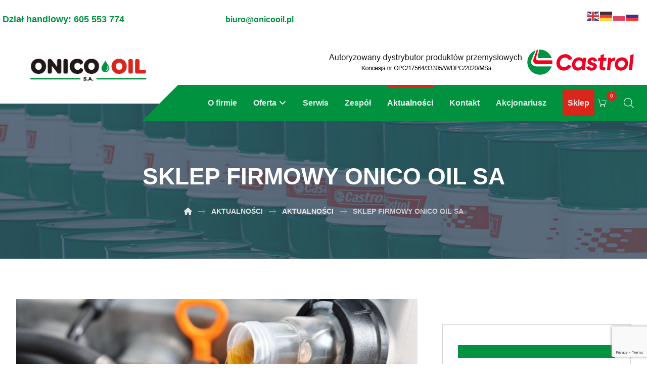

--- FILE ---
content_type: text/html; charset=UTF-8
request_url: https://www.onicooil.pl/sklep-firmowy-onico-oil-sa/
body_size: 27489
content:
<!DOCTYPE html>
				<html lang="pl-PL" prefix="og: https://ogp.me/ns#">
				<head>

					<meta http-equiv="Content-Type" content="text/html; charset=UTF-8"/>

					<meta name="viewport" content="width=device-width, initial-scale=1.0, minimum-scale=1.0"/>	<style>img:is([sizes="auto" i], [sizes^="auto," i]) { contain-intrinsic-size: 3000px 1500px }</style>
	
    <!-- Google Tag Manager -->
<script>(function(w,d,s,l,i){w[l]=w[l]||[];w[l].push({'gtm.start':
new Date().getTime(),event:'gtm.js'});var f=d.getElementsByTagName(s)[0],
j=d.createElement(s),dl=l!='dataLayer'?'&l='+l:'';j.async=true;j.src=
'https://www.googletagmanager.com/gtm.js?id='+i+dl;f.parentNode.insertBefore(j,f);
})(window,document,'script','dataLayer','GTM-TDBD9KL');</script>
<!-- End Google Tag Manager -->
    
<!-- Optymalizacja wyszukiwarek według Rank Math - https://rankmath.com/ -->
<title>Sklep Firmowy Onico Oil SA | ONICO OIL S.A.</title>
<meta name="description" content="W ofercie oleje samochodowe i chemia motoryzacyjna"/>
<meta name="robots" content="follow, index, max-snippet:-1, max-video-preview:-1, max-image-preview:large"/>
<link rel="canonical" href="https://www.onicooil.pl/sklep-firmowy-onico-oil-sa/" />
<meta property="og:locale" content="pl_PL" />
<meta property="og:type" content="article" />
<meta property="og:title" content="Sklep Firmowy Onico Oil SA | ONICO OIL S.A." />
<meta property="og:description" content="W ofercie oleje samochodowe i chemia motoryzacyjna" />
<meta property="og:url" content="https://www.onicooil.pl/sklep-firmowy-onico-oil-sa/" />
<meta property="og:site_name" content="ONICO OIL S.A." />
<meta property="article:section" content="Aktualności" />
<meta property="og:updated_time" content="2023-02-23T11:15:37+01:00" />
<meta property="og:image" content="https://www.onicooil.pl/wp-content/uploads/2023/02/olej-samochodowy.jpg" />
<meta property="og:image:secure_url" content="https://www.onicooil.pl/wp-content/uploads/2023/02/olej-samochodowy.jpg" />
<meta property="og:image:width" content="800" />
<meta property="og:image:height" content="530" />
<meta property="og:image:alt" content="Sklep firmowy Onico Oil SA" />
<meta property="og:image:type" content="image/jpeg" />
<meta property="article:published_time" content="2023-02-23T11:06:22+01:00" />
<meta property="article:modified_time" content="2023-02-23T11:15:37+01:00" />
<meta name="twitter:card" content="summary_large_image" />
<meta name="twitter:title" content="Sklep Firmowy Onico Oil SA | ONICO OIL S.A." />
<meta name="twitter:description" content="W ofercie oleje samochodowe i chemia motoryzacyjna" />
<meta name="twitter:image" content="https://www.onicooil.pl/wp-content/uploads/2023/02/olej-samochodowy.jpg" />
<meta name="twitter:label1" content="Napisane przez" />
<meta name="twitter:data1" content="fsdfsd" />
<meta name="twitter:label2" content="Czas czytania" />
<meta name="twitter:data2" content="Mniej niż minuta" />
<script type="application/ld+json" class="rank-math-schema">{"@context":"https://schema.org","@graph":[{"@type":"Organization","@id":"https://www.onicooil.pl/#organization","name":"ONICO OIL S.A.","url":"https://www.onicooil.pl","logo":{"@type":"ImageObject","@id":"https://www.onicooil.pl/#logo","url":"https://www.onicooil.pl/wp-content/uploads/2021/02/Onico-Oil-logo.png","contentUrl":"https://www.onicooil.pl/wp-content/uploads/2021/02/Onico-Oil-logo.png","caption":"ONICO OIL S.A.","inLanguage":"pl-PL","width":"2299","height":"817"}},{"@type":"WebSite","@id":"https://www.onicooil.pl/#website","url":"https://www.onicooil.pl","name":"ONICO OIL S.A.","publisher":{"@id":"https://www.onicooil.pl/#organization"},"inLanguage":"pl-PL"},{"@type":"ImageObject","@id":"https://www.onicooil.pl/wp-content/uploads/2023/02/olej-samochodowy.jpg","url":"https://www.onicooil.pl/wp-content/uploads/2023/02/olej-samochodowy.jpg","width":"800","height":"530","inLanguage":"pl-PL"},{"@type":"BreadcrumbList","@id":"https://www.onicooil.pl/sklep-firmowy-onico-oil-sa/#breadcrumb","itemListElement":[{"@type":"ListItem","position":"1","item":{"@id":"https://www.onicooil.pl","name":"Strona g\u0142\u00f3wna"}},{"@type":"ListItem","position":"2","item":{"@id":"https://www.onicooil.pl/sklep-firmowy-onico-oil-sa/","name":"Sklep firmowy Onico Oil SA"}}]},{"@type":"WebPage","@id":"https://www.onicooil.pl/sklep-firmowy-onico-oil-sa/#webpage","url":"https://www.onicooil.pl/sklep-firmowy-onico-oil-sa/","name":"Sklep Firmowy Onico Oil SA | ONICO OIL S.A.","datePublished":"2023-02-23T11:06:22+01:00","dateModified":"2023-02-23T11:15:37+01:00","isPartOf":{"@id":"https://www.onicooil.pl/#website"},"primaryImageOfPage":{"@id":"https://www.onicooil.pl/wp-content/uploads/2023/02/olej-samochodowy.jpg"},"inLanguage":"pl-PL","breadcrumb":{"@id":"https://www.onicooil.pl/sklep-firmowy-onico-oil-sa/#breadcrumb"}},{"@type":"Person","@id":"https://www.onicooil.pl/author/fsdfsd/","name":"fsdfsd","url":"https://www.onicooil.pl/author/fsdfsd/","image":{"@type":"ImageObject","@id":"https://secure.gravatar.com/avatar/f5d7bcab86fe3e6fc94773a1eb465fd11754920608a39d1cdd4dbad8912c9977?s=96&amp;d=mm&amp;r=g","url":"https://secure.gravatar.com/avatar/f5d7bcab86fe3e6fc94773a1eb465fd11754920608a39d1cdd4dbad8912c9977?s=96&amp;d=mm&amp;r=g","caption":"fsdfsd","inLanguage":"pl-PL"},"sameAs":["https://www.onicooil.pl"],"worksFor":{"@id":"https://www.onicooil.pl/#organization"}},{"@type":"BlogPosting","headline":"Sklep Firmowy Onico Oil SA | ONICO OIL S.A.","datePublished":"2023-02-23T11:06:22+01:00","dateModified":"2023-02-23T11:15:37+01:00","author":{"@id":"https://www.onicooil.pl/author/fsdfsd/","name":"fsdfsd"},"publisher":{"@id":"https://www.onicooil.pl/#organization"},"description":"W ofercie oleje samochodowe i chemia motoryzacyjna","name":"Sklep Firmowy Onico Oil SA | ONICO OIL S.A.","@id":"https://www.onicooil.pl/sklep-firmowy-onico-oil-sa/#richSnippet","isPartOf":{"@id":"https://www.onicooil.pl/sklep-firmowy-onico-oil-sa/#webpage"},"image":{"@id":"https://www.onicooil.pl/wp-content/uploads/2023/02/olej-samochodowy.jpg"},"inLanguage":"pl-PL","mainEntityOfPage":{"@id":"https://www.onicooil.pl/sklep-firmowy-onico-oil-sa/#webpage"}}]}</script>
<!-- /Wtyczka Rank Math WordPress SEO -->

<link rel='dns-prefetch' href='//maxcdn.bootstrapcdn.com' />
<link rel="alternate" type="application/rss+xml" title="ONICO OIL S.A. &raquo; Kanał z wpisami" href="https://www.onicooil.pl/feed/" />
<link rel="alternate" type="application/rss+xml" title="ONICO OIL S.A. &raquo; Kanał z komentarzami" href="https://www.onicooil.pl/comments/feed/" />
<link rel='stylesheet' id='wp-block-library-css' href='https://www.onicooil.pl/wp-includes/css/dist/block-library/style.min.css?ver=6.8.3' media='all' />
<style id='wp-block-library-theme-inline-css'>
.wp-block-audio :where(figcaption){color:#555;font-size:13px;text-align:center}.is-dark-theme .wp-block-audio :where(figcaption){color:#ffffffa6}.wp-block-audio{margin:0 0 1em}.wp-block-code{border:1px solid #ccc;border-radius:4px;font-family:Menlo,Consolas,monaco,monospace;padding:.8em 1em}.wp-block-embed :where(figcaption){color:#555;font-size:13px;text-align:center}.is-dark-theme .wp-block-embed :where(figcaption){color:#ffffffa6}.wp-block-embed{margin:0 0 1em}.blocks-gallery-caption{color:#555;font-size:13px;text-align:center}.is-dark-theme .blocks-gallery-caption{color:#ffffffa6}:root :where(.wp-block-image figcaption){color:#555;font-size:13px;text-align:center}.is-dark-theme :root :where(.wp-block-image figcaption){color:#ffffffa6}.wp-block-image{margin:0 0 1em}.wp-block-pullquote{border-bottom:4px solid;border-top:4px solid;color:currentColor;margin-bottom:1.75em}.wp-block-pullquote cite,.wp-block-pullquote footer,.wp-block-pullquote__citation{color:currentColor;font-size:.8125em;font-style:normal;text-transform:uppercase}.wp-block-quote{border-left:.25em solid;margin:0 0 1.75em;padding-left:1em}.wp-block-quote cite,.wp-block-quote footer{color:currentColor;font-size:.8125em;font-style:normal;position:relative}.wp-block-quote:where(.has-text-align-right){border-left:none;border-right:.25em solid;padding-left:0;padding-right:1em}.wp-block-quote:where(.has-text-align-center){border:none;padding-left:0}.wp-block-quote.is-large,.wp-block-quote.is-style-large,.wp-block-quote:where(.is-style-plain){border:none}.wp-block-search .wp-block-search__label{font-weight:700}.wp-block-search__button{border:1px solid #ccc;padding:.375em .625em}:where(.wp-block-group.has-background){padding:1.25em 2.375em}.wp-block-separator.has-css-opacity{opacity:.4}.wp-block-separator{border:none;border-bottom:2px solid;margin-left:auto;margin-right:auto}.wp-block-separator.has-alpha-channel-opacity{opacity:1}.wp-block-separator:not(.is-style-wide):not(.is-style-dots){width:100px}.wp-block-separator.has-background:not(.is-style-dots){border-bottom:none;height:1px}.wp-block-separator.has-background:not(.is-style-wide):not(.is-style-dots){height:2px}.wp-block-table{margin:0 0 1em}.wp-block-table td,.wp-block-table th{word-break:normal}.wp-block-table :where(figcaption){color:#555;font-size:13px;text-align:center}.is-dark-theme .wp-block-table :where(figcaption){color:#ffffffa6}.wp-block-video :where(figcaption){color:#555;font-size:13px;text-align:center}.is-dark-theme .wp-block-video :where(figcaption){color:#ffffffa6}.wp-block-video{margin:0 0 1em}:root :where(.wp-block-template-part.has-background){margin-bottom:0;margin-top:0;padding:1.25em 2.375em}
</style>
<style id='classic-theme-styles-inline-css'>
/*! This file is auto-generated */
.wp-block-button__link{color:#fff;background-color:#32373c;border-radius:9999px;box-shadow:none;text-decoration:none;padding:calc(.667em + 2px) calc(1.333em + 2px);font-size:1.125em}.wp-block-file__button{background:#32373c;color:#fff;text-decoration:none}
</style>
<link rel='stylesheet' id='codevz-blocks-css' href='https://www.onicooil.pl/wp-content/themes/xtra/assets/css/blocks.css?ver=6.8.3' media='all' />
<style id='global-styles-inline-css'>
:root{--wp--preset--aspect-ratio--square: 1;--wp--preset--aspect-ratio--4-3: 4/3;--wp--preset--aspect-ratio--3-4: 3/4;--wp--preset--aspect-ratio--3-2: 3/2;--wp--preset--aspect-ratio--2-3: 2/3;--wp--preset--aspect-ratio--16-9: 16/9;--wp--preset--aspect-ratio--9-16: 9/16;--wp--preset--color--black: #000000;--wp--preset--color--cyan-bluish-gray: #abb8c3;--wp--preset--color--white: #ffffff;--wp--preset--color--pale-pink: #f78da7;--wp--preset--color--vivid-red: #cf2e2e;--wp--preset--color--luminous-vivid-orange: #ff6900;--wp--preset--color--luminous-vivid-amber: #fcb900;--wp--preset--color--light-green-cyan: #7bdcb5;--wp--preset--color--vivid-green-cyan: #00d084;--wp--preset--color--pale-cyan-blue: #8ed1fc;--wp--preset--color--vivid-cyan-blue: #0693e3;--wp--preset--color--vivid-purple: #9b51e0;--wp--preset--gradient--vivid-cyan-blue-to-vivid-purple: linear-gradient(135deg,rgba(6,147,227,1) 0%,rgb(155,81,224) 100%);--wp--preset--gradient--light-green-cyan-to-vivid-green-cyan: linear-gradient(135deg,rgb(122,220,180) 0%,rgb(0,208,130) 100%);--wp--preset--gradient--luminous-vivid-amber-to-luminous-vivid-orange: linear-gradient(135deg,rgba(252,185,0,1) 0%,rgba(255,105,0,1) 100%);--wp--preset--gradient--luminous-vivid-orange-to-vivid-red: linear-gradient(135deg,rgba(255,105,0,1) 0%,rgb(207,46,46) 100%);--wp--preset--gradient--very-light-gray-to-cyan-bluish-gray: linear-gradient(135deg,rgb(238,238,238) 0%,rgb(169,184,195) 100%);--wp--preset--gradient--cool-to-warm-spectrum: linear-gradient(135deg,rgb(74,234,220) 0%,rgb(151,120,209) 20%,rgb(207,42,186) 40%,rgb(238,44,130) 60%,rgb(251,105,98) 80%,rgb(254,248,76) 100%);--wp--preset--gradient--blush-light-purple: linear-gradient(135deg,rgb(255,206,236) 0%,rgb(152,150,240) 100%);--wp--preset--gradient--blush-bordeaux: linear-gradient(135deg,rgb(254,205,165) 0%,rgb(254,45,45) 50%,rgb(107,0,62) 100%);--wp--preset--gradient--luminous-dusk: linear-gradient(135deg,rgb(255,203,112) 0%,rgb(199,81,192) 50%,rgb(65,88,208) 100%);--wp--preset--gradient--pale-ocean: linear-gradient(135deg,rgb(255,245,203) 0%,rgb(182,227,212) 50%,rgb(51,167,181) 100%);--wp--preset--gradient--electric-grass: linear-gradient(135deg,rgb(202,248,128) 0%,rgb(113,206,126) 100%);--wp--preset--gradient--midnight: linear-gradient(135deg,rgb(2,3,129) 0%,rgb(40,116,252) 100%);--wp--preset--font-size--small: 13px;--wp--preset--font-size--medium: 20px;--wp--preset--font-size--large: 36px;--wp--preset--font-size--x-large: 42px;--wp--preset--spacing--20: 0.44rem;--wp--preset--spacing--30: 0.67rem;--wp--preset--spacing--40: 1rem;--wp--preset--spacing--50: 1.5rem;--wp--preset--spacing--60: 2.25rem;--wp--preset--spacing--70: 3.38rem;--wp--preset--spacing--80: 5.06rem;--wp--preset--shadow--natural: 6px 6px 9px rgba(0, 0, 0, 0.2);--wp--preset--shadow--deep: 12px 12px 50px rgba(0, 0, 0, 0.4);--wp--preset--shadow--sharp: 6px 6px 0px rgba(0, 0, 0, 0.2);--wp--preset--shadow--outlined: 6px 6px 0px -3px rgba(255, 255, 255, 1), 6px 6px rgba(0, 0, 0, 1);--wp--preset--shadow--crisp: 6px 6px 0px rgba(0, 0, 0, 1);}:where(.is-layout-flex){gap: 0.5em;}:where(.is-layout-grid){gap: 0.5em;}body .is-layout-flex{display: flex;}.is-layout-flex{flex-wrap: wrap;align-items: center;}.is-layout-flex > :is(*, div){margin: 0;}body .is-layout-grid{display: grid;}.is-layout-grid > :is(*, div){margin: 0;}:where(.wp-block-columns.is-layout-flex){gap: 2em;}:where(.wp-block-columns.is-layout-grid){gap: 2em;}:where(.wp-block-post-template.is-layout-flex){gap: 1.25em;}:where(.wp-block-post-template.is-layout-grid){gap: 1.25em;}.has-black-color{color: var(--wp--preset--color--black) !important;}.has-cyan-bluish-gray-color{color: var(--wp--preset--color--cyan-bluish-gray) !important;}.has-white-color{color: var(--wp--preset--color--white) !important;}.has-pale-pink-color{color: var(--wp--preset--color--pale-pink) !important;}.has-vivid-red-color{color: var(--wp--preset--color--vivid-red) !important;}.has-luminous-vivid-orange-color{color: var(--wp--preset--color--luminous-vivid-orange) !important;}.has-luminous-vivid-amber-color{color: var(--wp--preset--color--luminous-vivid-amber) !important;}.has-light-green-cyan-color{color: var(--wp--preset--color--light-green-cyan) !important;}.has-vivid-green-cyan-color{color: var(--wp--preset--color--vivid-green-cyan) !important;}.has-pale-cyan-blue-color{color: var(--wp--preset--color--pale-cyan-blue) !important;}.has-vivid-cyan-blue-color{color: var(--wp--preset--color--vivid-cyan-blue) !important;}.has-vivid-purple-color{color: var(--wp--preset--color--vivid-purple) !important;}.has-black-background-color{background-color: var(--wp--preset--color--black) !important;}.has-cyan-bluish-gray-background-color{background-color: var(--wp--preset--color--cyan-bluish-gray) !important;}.has-white-background-color{background-color: var(--wp--preset--color--white) !important;}.has-pale-pink-background-color{background-color: var(--wp--preset--color--pale-pink) !important;}.has-vivid-red-background-color{background-color: var(--wp--preset--color--vivid-red) !important;}.has-luminous-vivid-orange-background-color{background-color: var(--wp--preset--color--luminous-vivid-orange) !important;}.has-luminous-vivid-amber-background-color{background-color: var(--wp--preset--color--luminous-vivid-amber) !important;}.has-light-green-cyan-background-color{background-color: var(--wp--preset--color--light-green-cyan) !important;}.has-vivid-green-cyan-background-color{background-color: var(--wp--preset--color--vivid-green-cyan) !important;}.has-pale-cyan-blue-background-color{background-color: var(--wp--preset--color--pale-cyan-blue) !important;}.has-vivid-cyan-blue-background-color{background-color: var(--wp--preset--color--vivid-cyan-blue) !important;}.has-vivid-purple-background-color{background-color: var(--wp--preset--color--vivid-purple) !important;}.has-black-border-color{border-color: var(--wp--preset--color--black) !important;}.has-cyan-bluish-gray-border-color{border-color: var(--wp--preset--color--cyan-bluish-gray) !important;}.has-white-border-color{border-color: var(--wp--preset--color--white) !important;}.has-pale-pink-border-color{border-color: var(--wp--preset--color--pale-pink) !important;}.has-vivid-red-border-color{border-color: var(--wp--preset--color--vivid-red) !important;}.has-luminous-vivid-orange-border-color{border-color: var(--wp--preset--color--luminous-vivid-orange) !important;}.has-luminous-vivid-amber-border-color{border-color: var(--wp--preset--color--luminous-vivid-amber) !important;}.has-light-green-cyan-border-color{border-color: var(--wp--preset--color--light-green-cyan) !important;}.has-vivid-green-cyan-border-color{border-color: var(--wp--preset--color--vivid-green-cyan) !important;}.has-pale-cyan-blue-border-color{border-color: var(--wp--preset--color--pale-cyan-blue) !important;}.has-vivid-cyan-blue-border-color{border-color: var(--wp--preset--color--vivid-cyan-blue) !important;}.has-vivid-purple-border-color{border-color: var(--wp--preset--color--vivid-purple) !important;}.has-vivid-cyan-blue-to-vivid-purple-gradient-background{background: var(--wp--preset--gradient--vivid-cyan-blue-to-vivid-purple) !important;}.has-light-green-cyan-to-vivid-green-cyan-gradient-background{background: var(--wp--preset--gradient--light-green-cyan-to-vivid-green-cyan) !important;}.has-luminous-vivid-amber-to-luminous-vivid-orange-gradient-background{background: var(--wp--preset--gradient--luminous-vivid-amber-to-luminous-vivid-orange) !important;}.has-luminous-vivid-orange-to-vivid-red-gradient-background{background: var(--wp--preset--gradient--luminous-vivid-orange-to-vivid-red) !important;}.has-very-light-gray-to-cyan-bluish-gray-gradient-background{background: var(--wp--preset--gradient--very-light-gray-to-cyan-bluish-gray) !important;}.has-cool-to-warm-spectrum-gradient-background{background: var(--wp--preset--gradient--cool-to-warm-spectrum) !important;}.has-blush-light-purple-gradient-background{background: var(--wp--preset--gradient--blush-light-purple) !important;}.has-blush-bordeaux-gradient-background{background: var(--wp--preset--gradient--blush-bordeaux) !important;}.has-luminous-dusk-gradient-background{background: var(--wp--preset--gradient--luminous-dusk) !important;}.has-pale-ocean-gradient-background{background: var(--wp--preset--gradient--pale-ocean) !important;}.has-electric-grass-gradient-background{background: var(--wp--preset--gradient--electric-grass) !important;}.has-midnight-gradient-background{background: var(--wp--preset--gradient--midnight) !important;}.has-small-font-size{font-size: var(--wp--preset--font-size--small) !important;}.has-medium-font-size{font-size: var(--wp--preset--font-size--medium) !important;}.has-large-font-size{font-size: var(--wp--preset--font-size--large) !important;}.has-x-large-font-size{font-size: var(--wp--preset--font-size--x-large) !important;}
:where(.wp-block-post-template.is-layout-flex){gap: 1.25em;}:where(.wp-block-post-template.is-layout-grid){gap: 1.25em;}
:where(.wp-block-columns.is-layout-flex){gap: 2em;}:where(.wp-block-columns.is-layout-grid){gap: 2em;}
:root :where(.wp-block-pullquote){font-size: 1.5em;line-height: 1.6;}
</style>
<link rel='stylesheet' id='cz-icons-pack-css' href='https://www.onicooil.pl/wp-content/plugins/codevz-plus/admin/fields/codevz_fields/icons/czicons.css?ver=5.1' media='all' />
<link rel='stylesheet' id='contact-form-7-css' href='https://www.onicooil.pl/wp-content/plugins/contact-form-7/includes/css/styles.css?ver=6.1.1' media='all' />
<link rel='stylesheet' id='image-map-pro-dist-css-css' href='https://www.onicooil.pl/wp-content/plugins/image-map-pro-wordpress/css/image-map-pro.min.css?ver=5.3.2' media='' />
<link rel='stylesheet' id='afrfq-front-css' href='https://www.onicooil.pl/wp-content/plugins/woocommerce-request-a-quote/assets/css/afrfq_front.css?ver=1.1' media='all' />
<link rel='stylesheet' id='afrfq-font-awesom-css' href='https://maxcdn.bootstrapcdn.com/font-awesome/4.5.0/css/font-awesome.css?ver=4.5.0' media='all' />
<link rel='stylesheet' id='select2-front-css' href='https://www.onicooil.pl/wp-content/plugins/woocommerce-request-a-quote//assets/css/select2.css?ver=1.0' media='all' />
<link rel='stylesheet' id='dashicons-css' href='https://www.onicooil.pl/wp-includes/css/dashicons.min.css?ver=6.8.3' media='all' />
<link rel='stylesheet' id='woocommerce-layout-css' href='https://www.onicooil.pl/wp-content/plugins/woocommerce/assets/css/woocommerce-layout.css?ver=10.0.5' media='all' />
<link rel='stylesheet' id='woocommerce-smallscreen-css' href='https://www.onicooil.pl/wp-content/plugins/woocommerce/assets/css/woocommerce-smallscreen.css?ver=10.0.5' media='only screen and (max-width: 768px)' />
<link rel='stylesheet' id='woocommerce-general-css' href='https://www.onicooil.pl/wp-content/plugins/woocommerce/assets/css/woocommerce.css?ver=10.0.5' media='all' />
<style id='woocommerce-inline-inline-css'>
.woocommerce form .form-row .required { visibility: visible; }
</style>
<link rel='stylesheet' id='brands-styles-css' href='https://www.onicooil.pl/wp-content/plugins/woocommerce/assets/css/brands.css?ver=10.0.5' media='all' />
<link rel='stylesheet' id='dgwt-wcas-style-css' href='https://www.onicooil.pl/wp-content/plugins/ajax-search-for-woocommerce/assets/css/style.min.css?ver=1.32.1' media='all' />
<link rel='stylesheet' id='codevz-css' href='https://www.onicooil.pl/wp-content/themes/xtra/assets/css/core.css?ver=5.0' media='all' />
<link rel='stylesheet' id='codevz-laptop-css' href='https://www.onicooil.pl/wp-content/themes/xtra/assets/css/core-laptop.css?ver=5.0' media='screen and (max-width: 1024px)' />
<link rel='stylesheet' id='codevz-tablet-css' href='https://www.onicooil.pl/wp-content/themes/xtra/assets/css/core-tablet.css?ver=5.0' media='screen and (max-width: 768px)' />
<link rel='stylesheet' id='codevz-mobile-css' href='https://www.onicooil.pl/wp-content/themes/xtra/assets/css/core-mobile.css?ver=5.0' media='screen and (max-width: 480px)' />
<link rel='stylesheet' id='codevz-single-css' href='https://www.onicooil.pl/wp-content/themes/xtra/assets/css/single.css?ver=5.0' media='all' />
<link rel='stylesheet' id='codevz-woocommerce-css' href='https://www.onicooil.pl/wp-content/themes/xtra/assets/css/woocommerce.css?ver=5.0' media='all' />
<link rel='stylesheet' id='codevz-plus-share-css' href='https://www.onicooil.pl/wp-content/plugins/codevz-plus/assets/css/share.css?ver=5.1' media='all' />
<link rel='stylesheet' id='codevz-plus-css' href='https://www.onicooil.pl/wp-content/plugins/codevz-plus/assets/css/codevzplus.css?ver=5.1' media='all' />
<link rel='stylesheet' id='cz_carousel-css' href='https://www.onicooil.pl/wp-content/plugins/codevz-plus/wpbakery/assets/css/carousel.css?ver=5.1' media='all' />
<link rel='stylesheet' id='codevz-plus-tablet-css' href='https://www.onicooil.pl/wp-content/plugins/codevz-plus/assets/css/codevzplus-tablet.css?ver=5.1' media='screen and (max-width: 768px)' />
<link rel='stylesheet' id='codevz-plus-mobile-css' href='https://www.onicooil.pl/wp-content/plugins/codevz-plus/assets/css/codevzplus-mobile.css?ver=5.1' media='screen and (max-width: 480px)' />
<link rel='stylesheet' id='js_composer_custom_css-css' href='//www.onicooil.pl/wp-content/uploads/js_composer/custom.css?ver=8.5' media='all' />
<link rel='stylesheet' id='xtra-elementor-front-css' href='https://www.onicooil.pl/wp-content/plugins/codevz-plus/assets/css/elementor.css?ver=5.1' media='all' />
<link rel='stylesheet' id='font-awesome-shims-css' href='https://www.onicooil.pl/wp-content/plugins/codevz-plus/admin/assets/css/font-awesome/css/v4-shims.min.css?ver=6.4.2' media='all' />
<link rel='stylesheet' id='font-awesome-css' href='https://www.onicooil.pl/wp-content/plugins/codevz-plus/admin/assets/css/font-awesome/css/all.min.css?ver=6.4.2' media='all' />
<link rel='stylesheet' id='cwginstock_frontend_css-css' href='https://www.onicooil.pl/wp-content/plugins/back-in-stock-notifier-for-woocommerce/assets/css/frontend.min.css?ver=6.1.2' media='' />
<link rel='stylesheet' id='cwginstock_bootstrap-css' href='https://www.onicooil.pl/wp-content/plugins/back-in-stock-notifier-for-woocommerce/assets/css/bootstrap.min.css?ver=6.1.2' media='' />
<script id="jquery-core-js-extra">
var pysFacebookRest = {"restApiUrl":"https:\/\/www.onicooil.pl\/wp-json\/pys-facebook\/v1\/event","debug":""};
</script>
<script src="https://www.onicooil.pl/wp-includes/js/jquery/jquery.min.js?ver=3.7.1" id="jquery-core-js"></script>
<script src="https://www.onicooil.pl/wp-includes/js/jquery/jquery-migrate.min.js?ver=3.4.1" id="jquery-migrate-js"></script>
<script src="https://www.onicooil.pl/wp-content/plugins/woocommerce/assets/js/jquery-blockui/jquery.blockUI.min.js?ver=2.7.0-wc.10.0.5" id="jquery-blockui-js" data-wp-strategy="defer"></script>
<script id="wc-add-to-cart-js-extra">
var wc_add_to_cart_params = {"ajax_url":"\/wp-admin\/admin-ajax.php","wc_ajax_url":"\/?wc-ajax=%%endpoint%%","i18n_view_cart":"Zobacz koszyk","cart_url":"https:\/\/www.onicooil.pl\/sklep\/zamowienie\/","is_cart":"","cart_redirect_after_add":"no"};
</script>
<script src="https://www.onicooil.pl/wp-content/plugins/woocommerce/assets/js/frontend/add-to-cart.min.js?ver=10.0.5" id="wc-add-to-cart-js" data-wp-strategy="defer"></script>
<script src="https://www.onicooil.pl/wp-content/plugins/woocommerce/assets/js/js-cookie/js.cookie.min.js?ver=2.1.4-wc.10.0.5" id="js-cookie-js" defer data-wp-strategy="defer"></script>
<script id="woocommerce-js-extra">
var woocommerce_params = {"ajax_url":"\/wp-admin\/admin-ajax.php","wc_ajax_url":"\/?wc-ajax=%%endpoint%%","i18n_password_show":"Poka\u017c has\u0142o","i18n_password_hide":"Ukryj has\u0142o"};
</script>
<script src="https://www.onicooil.pl/wp-content/plugins/woocommerce/assets/js/frontend/woocommerce.min.js?ver=10.0.5" id="woocommerce-js" defer data-wp-strategy="defer"></script>
<script src="https://www.onicooil.pl/wp-content/plugins/js_composer/assets/js/vendors/woocommerce-add-to-cart.js?ver=8.5" id="vc_woocommerce-add-to-cart-js-js"></script>
<script id="wc-cart-fragments-js-extra">
var wc_cart_fragments_params = {"ajax_url":"\/wp-admin\/admin-ajax.php","wc_ajax_url":"\/?wc-ajax=%%endpoint%%","cart_hash_key":"wc_cart_hash_637c7abbc9436cbae2538982bc1f1a1b","fragment_name":"wc_fragments_637c7abbc9436cbae2538982bc1f1a1b","request_timeout":"5000"};
</script>
<script src="https://www.onicooil.pl/wp-content/plugins/woocommerce/assets/js/frontend/cart-fragments.min.js?ver=10.0.5" id="wc-cart-fragments-js" defer data-wp-strategy="defer"></script>
<script></script><link rel="https://api.w.org/" href="https://www.onicooil.pl/wp-json/" /><link rel="alternate" title="JSON" type="application/json" href="https://www.onicooil.pl/wp-json/wp/v2/posts/2892" /><link rel="EditURI" type="application/rsd+xml" title="RSD" href="https://www.onicooil.pl/xmlrpc.php?rsd" />
<meta name="generator" content="WordPress 6.8.3" />
<link rel='shortlink' href='https://www.onicooil.pl/?p=2892' />
<link rel="alternate" title="oEmbed (JSON)" type="application/json+oembed" href="https://www.onicooil.pl/wp-json/oembed/1.0/embed?url=https%3A%2F%2Fwww.onicooil.pl%2Fsklep-firmowy-onico-oil-sa%2F" />
<link rel="alternate" title="oEmbed (XML)" type="text/xml+oembed" href="https://www.onicooil.pl/wp-json/oembed/1.0/embed?url=https%3A%2F%2Fwww.onicooil.pl%2Fsklep-firmowy-onico-oil-sa%2F&#038;format=xml" />
<meta name="format-detection" content="telephone=no"><meta name="theme-color" content="#00923f"><!-- Google tag (gtag.js) --><script async src="https://www.googletagmanager.com/gtag/js?id=G-XRF08ZESSP"></script><script>  window.dataLayer = window.dataLayer || [];  function gtag(){dataLayer.push(arguments);}  gtag("js", new Date());  gtag("config", "G-XRF08ZESSP");  gtag("config", "AW-11016461415");</script>			<style type="text/css">
						</style>
					<style>
			.dgwt-wcas-ico-magnifier,.dgwt-wcas-ico-magnifier-handler{max-width:20px}.dgwt-wcas-search-wrapp{max-width:600px}		</style>
			<noscript><style>.woocommerce-product-gallery{ opacity: 1 !important; }</style></noscript>
	<meta name="generator" content="Powered by WPBakery Page Builder - drag and drop page builder for WordPress."/>
<meta name="generator" content="Powered by Slider Revolution 6.7.35 - responsive, Mobile-Friendly Slider Plugin for WordPress with comfortable drag and drop interface." />
<link rel="icon" href="https://www.onicooil.pl/wp-content/uploads/2021/02/cropped-favicon-1-32x32.png" sizes="32x32" />
<link rel="icon" href="https://www.onicooil.pl/wp-content/uploads/2021/02/cropped-favicon-1-192x192.png" sizes="192x192" />
<link rel="apple-touch-icon" href="https://www.onicooil.pl/wp-content/uploads/2021/02/cropped-favicon-1-180x180.png" />
<meta name="msapplication-TileImage" content="https://www.onicooil.pl/wp-content/uploads/2021/02/cropped-favicon-1-270x270.png" />
<style id="codevz-inline-css" data-noptimize>.woocommerce div.product form.cart .variations .codevz-variations-button label,.codevz-product-live,.codevz-woo-columns span{border-radius:0px}article .cz_post_icon{border-radius:0px;color: #00923f}.cz_lrpr_buttons a,.xtra-outofstock,.xtra-mobile-menu-head{border-radius:0px}.codevz-cart-checkout-steps span,.woocommerce-MyAccount-navigation a:hover, .woocommerce-MyAccount-navigation .is-active a{color:#ffffff;background-color:#00923f;}.xtra-cookie a.xtra-cookie-button,article .cz_post_icon,.xtra-mobile-menu-head > a i{color:#ffffff;background-color:#00923f;}.codevz-plus-woo-countdown .woocommerce-message,.codevz-plus-woo-countdown .woocommerce-message::before{color:#00923f}.products .product .cz_countdown,.codevz-plus-free-shipping-bar > div > div{background-color:#00923f}.cz_back_to_archive a {font-size:18px;color:#191919;font-weight:600;line-height:1.3;margin-right:8px;margin-left:8px;}.cz_back_to_archive a:hover {color:#00923f;}.admin-bar .cz_fixed_top_border{top:32px}.admin-bar i.offcanvas-close {top: 32px}.admin-bar .offcanvas_area, .admin-bar .hidden_top_bar{margin-top: 32px}.admin-bar .header_5,.admin-bar .onSticky{top: 32px}@media screen and (max-width:768px) {.admin-bar .header_5,.admin-bar .onSticky,.admin-bar .cz_fixed_top_border,.admin-bar i.offcanvas-close {top: 46px}.admin-bar .onSticky {top: 0}.admin-bar .offcanvas_area,.admin-bar .offcanvas_area,.admin-bar .hidden_top_bar{margin-top:46px;height:calc(100% - 46px);}}

/* Theme color */a:hover, .sf-menu > .cz.current_menu > a, .sf-menu > .cz .cz.current_menu > a,.sf-menu > .current-menu-parent > a,.comment-text .star-rating span {color: #00923f} 
form button, .button, #edd-purchase-button, .edd-submit, .edd-submit.button.blue, .edd-submit.button.blue:hover, .edd-submit.button.blue:focus, [type=submit].edd-submit, .sf-menu > .cz > a:before,.sf-menu > .cz > a:before,
.post-password-form input[type="submit"], .wpcf7-submit, .submit_user, 
#commentform #submit, .commentlist li.bypostauthor > .comment-body:after,.commentlist li.comment-author-admin > .comment-body:after, 
 .pagination .current, .pagination > b, .pagination a:hover, .page-numbers .current, .page-numbers a:hover, .pagination .next:hover, 
.pagination .prev:hover, input[type=submit], .sticky:before, .commentlist li.comment-author-admin .fn,
input[type=submit],input[type=button],.cz_header_button,.cz_default_portfolio a,
.cz_readmore, .more-link, a.cz_btn, .cz_highlight_1:after, div.cz_btn ,.woocommerce input.button.alt.woocommerce #respond input#submit, .woocommerce a.button, .woocommerce button.button, .woocommerce input.button,.woocommerce .woocommerce-error .button,.woocommerce .woocommerce-info .button, .woocommerce .woocommerce-message .button, .woocommerce-page .woocommerce-error .button, .woocommerce-page .woocommerce-info .button, .woocommerce-page .woocommerce-message .button,#add_payment_method table.cart input, .woocommerce-cart table.cart input:not(.input-text), .woocommerce-checkout table.cart input,.woocommerce input.button:disabled, .woocommerce input.button:disabled[disabled],#add_payment_method table.cart input, #add_payment_method .wc-proceed-to-checkout a.checkout-button, .woocommerce-cart .wc-proceed-to-checkout a.checkout-button, .woocommerce-checkout .wc-proceed-to-checkout a.checkout-button,.woocommerce #payment #place_order, .woocommerce-page #payment #place_order,.woocommerce input.button.alt,.woocommerce #respond input#submit.alt:hover, .woocommerce button.button.alt:hover, .woocommerce input.button.alt:hover,.woocommerce #respond input#submit.alt:hover, .woocommerce a.button.alt:hover, .woocommerce nav.woocommerce-pagination ul li a:focus, .woocommerce nav.woocommerce-pagination ul li a:hover, .woocommerce nav.woocommerce-pagination ul li span.current, .widget_product_search #searchsubmit,.woocommerce .widget_price_filter .ui-slider .ui-slider-range, .woocommerce .widget_price_filter .ui-slider .ui-slider-handle, .woocommerce #respond input#submit, .woocommerce a.button, .woocommerce button.button, .woocommerce input.button, .woocommerce div.product form.cart .button, .xtra-product-icons,.woocommerce button.button.alt {background-color: #00923f}
.cs_load_more_doing, div.wpcf7 .wpcf7-form .ajax-loader {border-right-color: #00923f}
input:focus,textarea:focus,select:focus {border-color: #00923f !important}
::selection {background-color: #00923f;color: #fff}
::-moz-selection {background-color: #00923f;color: #fff}

/* Custom */.services {
    transition: all .2s ease-in-out;
}
.rtl .cz_shape_1{margin-right:-25px}

/* Dynamic  */.widget{background-color:rgba(255,255,255,0.01);padding-top:40px;padding-bottom:0px;margin-bottom:0px;border-style:none;border-radius:3px}.widget > .codevz-widget-title, .sidebar_inner .widget_block > div > div > h2{font-size:16px;color:#ffffff;font-weight:600;text-transform:uppercase;background-color:#00923f;padding:12px 20px;margin-bottom:30px;border-style:solid;border-top-width:1px;border-bottom-width:1px;border-color:#00923f}.rtl .logo > a,.rtl .logo > h1,.rtl .logo h2{margin-bottom:30px}#menu_header_1 > .cz > a:before{background-color:#00923f}#menu_header_2 .cz .sub-menu:not(.cz_megamenu_inner_ul),#menu_header_2 .cz_megamenu_inner_ul .cz_megamenu_inner_ul{background-color:#ffffff;padding-top:24px;padding-bottom:24px;margin-top:0px;margin-left:30px;border-style:solid;border-top-width:1px;border-color:#eaeaea;border-radius:3px;box-shadow:0px 9px 20px rgba(0,0,0,0.13)}#menu_header_2 .cz .cz a{font-size:14px;color:#353535;font-weight:400;padding-right:24px;padding-left:24px}#menu_header_2 .cz .cz a:hover,#menu_header_2 .cz .cz:hover > a,#menu_header_2 .cz .cz.current_menu > a,#menu_header_2 .cz .current_menu > .current_menu{color:#00923f;font-weight:500;padding-right:30px;padding-left:30px}.onSticky{background-color:#ffffff !important;padding-bottom:10px !important;margin-bottom:0px !important}#menu_header_4 > .cz > a{color:rgba(255,255,255,0.7);border-style:solid;border-color:rgba(255,255,255,0.05)}#menu_header_4 > .cz > a:hover,#menu_header_4 > .cz:hover > a,#menu_header_4 > .cz.current_menu > a,#menu_header_4 > .current-menu-parent > a{color:#00923f;background-color:rgba(0,0,0,0.35)}#menu_header_4 .cz .cz a{color:rgba(255,255,255,0.6)}#menu_header_4 .cz .cz a:hover,#menu_header_4 .cz .cz:hover > a,#menu_header_4 .cz .cz.current_menu > a,#menu_header_4 .cz .current_menu > .current_menu{color:#00923f}.page_title,.header_onthe_cover .page_title{text-transform:uppercase;background-position:center center;background-size:cover;background-image:url(https://www.onicooil.pl/wp-content/uploads/2023/11/page-bg-default-new1.jpg);padding-top:110px;padding-bottom:80px}.page_title .codevz-section-title{font-size:46px;color:#ffffff;font-weight:700}.breadcrumbs a,.breadcrumbs i{color:rgba(255,255,255,0.85)}.breadcrumbs{padding-bottom:0px;margin-top:20px;margin-bottom:0px}.cz_middle_footer{background-size:cover;padding-top:10px;padding-bottom:15px}.footer_widget{color:rgba(255,255,255,0.75);padding:0px;margin-top:0px}.cz_middle_footer a{font-size:15px;color:rgba(255,255,255,0.72);line-height: 2}.cz_middle_footer a:hover{color:#00923f}.footer_2{background-color:#ffffff}i.backtotop{font-size:18px;color:#000000;background-color:#ffffff;border-style:none;border-width:0px;border-radius:0px;box-shadow:0px 6px 40px 0px rgba(0,0,0,0.2);z-index:9}i.fixed_contact{font-size:20px;color:#000000;background-color:#ffffff;border-style:none;border-width:0px;border-radius:0px;box-shadow:-6px 6px 40px rgba(0,0,0,0.2)}.footer_widget > .codevz-widget-title, footer .widget_block > div > div > h2{font-size:20px;color:#ffffff;text-transform:uppercase;border-style:none;border-color:rgba(25,25,25,0.4)}.woocommerce ul.products li.product a img{border-style:solid;border-width:1px;border-color:#e2e2e2;border-radius:5px}.woocommerce ul.products li.product .woocommerce-loop-category__title, .woocommerce ul.products li.product .woocommerce-loop-product__title, .woocommerce ul.products li.product h3,.woocommerce.woo-template-2 ul.products li.product .woocommerce-loop-category__title, .woocommerce.woo-template-2 ul.products li.product .woocommerce-loop-product__title, .woocommerce.woo-template-2 ul.products li.product h3{font-size:14px;color:rgba(255,255,255,0.92);font-family:'Arial';text-align:center;font-weight:600;background-color:#00923f;padding:5px;margin:-20px -11px -11px;border-radius:5px;display:block;position:relative;z-index:9}.woocommerce ul.products li.product .star-rating{display:none}.woocommerce ul.products li.product .button.add_to_cart_button, .woocommerce ul.products li.product .button[class*="product_type_"]{font-size:13px;color:#ffffff;background-color:#00923f;padding:8px 12px;border-radius:5px;position:absolute;bottom:100px;left:50%;opacity:0.0;transform:translateX(-50%)}.woocommerce ul.products li.product .price{font-size:11px;color:#3a3a3a;font-family:'Arial Black';background-color:rgba(244,244,244,0.89);padding:5px;margin:0px;border-radius:5px;box-shadow:none 0px 0px 0px #545454;top:1px;right:1px}.woocommerce div.product .summary > p.price, .woocommerce div.product .summary > span.price{font-size:46px;color:#00923f;font-weight:700}.tagcloud a:hover, .widget .tagcloud a:hover, .cz_post_cat a:hover, .cz_post_views a:hover{color:rgba(255,255,255,0.9);background-color:#191919}.pagination a, .pagination > b, .pagination span, .page-numbers a, .page-numbers span, .woocommerce nav.woocommerce-pagination ul li a, .woocommerce nav.woocommerce-pagination ul li span{font-size:18px;color:#191919;background-color:rgba(25,25,25,0.2);padding:0px;margin-top:-10px;margin-right:7px;border-style:none;border-radius:0px}.rtl .pagination a,.rtl .pagination > b,.rtl .pagination span,.rtl .page-numbers a,.rtl .page-numbers span,.rtl.woocommerce nav.woocommerce-pagination ul li a,.rtl.woocommerce nav.woocommerce-pagination ul li span{float:right}#menu_header_2 .sub-menu .sub-menu:not(.cz_megamenu_inner_ul){margin-top:-22px;margin-left:0px}.cz-cpt-post .cz_readmore, .cz-cpt-post .more-link{color:#ffffff;background-color:#191919;padding:5px 15px 5px 20px;margin-top:30px;border-radius:0px}.cz-cpt-post .cz_readmore:hover, .cz-cpt-post .more-link:hover{color:#ffffff;background-color:#00923f}.woocommerce ul.products li.product .button.add_to_cart_button:hover, .woocommerce ul.products li.product .button[class*="product_type_"]:hover{color:#ffffff;background-color:#191919}.cz-cpt-post .cz_default_loop .cz_post_author_avatar img{width:32px;padding:0px;border-style:none;border-radius:3px;box-shadow:none;display:none}.cz-cpt-post .cz_default_loop .cz_post_author_name{display:none}.cz-cpt-post .cz_default_loop .cz_post_date{font-size:10px;color:rgba(255,255,255,0.9);font-weight:500;background-color:#00923f;padding:3px 12px;margin-left:-14px;border-radius:0px;opacity:1}.cz-cpt-post .cz_default_loop .cz_post_title h3{font-size:22px;padding-top:10px;padding-bottom:10px}.cz_default_loop.sticky > div{background-color:rgba(167,167,167,0.1);margin-bottom:40px;border-style:solid;border-width:2px;border-color:#000370;border-radius:6px}.cz-cpt-post .cz_default_loop > div{padding-bottom:40px;margin-bottom:40px;border-style:none}.cz-cpt-post .cz_default_loop .cz_post_meta{margin-bottom:20px}#comments > h3,.content.cz_related_posts > h4,.content.cz_author_box > h4,.related.products > h2,.upsells.products > h2,.up-sells.products > h2,.up-sells.products > h2,.woocommerce-page .cart-collaterals .cart_totals > h2,.woocommerce-page #customer_details > div:first-child > div:first-child > h3:first-child,.woocommerce-page .codevz-checkout-details > h3,.woocommerce-page .woocommerce-order-details > h2,.woocommerce-page .woocommerce-customer-details > h2,.woocommerce-page .cart-collaterals .cross-sells > h2{font-size:16px;color:#ffffff;font-weight:600;text-transform:uppercase;background-color:#00923f;padding:15px 20px;margin-bottom:30px;border-style:none;border-color:rgba(25,25,25,0.15)}.next_prev .previous i,.next_prev .next i{color:#ffffff;background-color:#00923f;padding:2px;border-radius:0px}.next_prev .previous:hover i,.next_prev .next:hover i{color:#ffffff;background-color:#191919;border-style:solid}.next_prev h4{font-size:18px;color:#191919;font-weight:600;line-height:1.3;margin-right:8px;margin-left:8px} .content .xtra-post-title,  .content .codevz-section-title{font-size:32px}.single .content .xtra-post-title{font-size:32px}form button,.comment-form button,a.cz_btn,div.cz_btn,a.cz_btn_half_to_fill:before,a.cz_btn_half_to_fill_v:before,a.cz_btn_half_to_fill:after,a.cz_btn_half_to_fill_v:after,a.cz_btn_unroll_v:before, a.cz_btn_unroll_h:before,a.cz_btn_fill_up:before,a.cz_btn_fill_down:before,a.cz_btn_fill_left:before,a.cz_btn_fill_right:before,.wpcf7-submit,input[type=submit],input[type=button],.button,.cz_header_button,.woocommerce a.button,.woocommerce input.button,.woocommerce #respond input#submit.alt,.woocommerce a.button.alt,.woocommerce button.button.alt,.woocommerce input.button.alt,.woocommerce #respond input#submit, .woocommerce a.button, .woocommerce button.button, .woocommerce input.button, #edd-purchase-button, .edd-submit, [type=submit].edd-submit, .edd-submit.button.blue,.woocommerce #payment #place_order, .woocommerce-page #payment #place_order,.woocommerce button.button:disabled, .woocommerce button.button:disabled[disabled], .woocommerce a.button.wc-forward,.wp-block-search .wp-block-search__button,.woocommerce-message a.restore-item.button{color:#ffffff;background-color:#00923f;padding-top:14px;padding-bottom:14px;border-radius:0px}input,textarea,select,.qty,.woocommerce-input-wrapper .select2-selection--single,#add_payment_method table.cart td.actions .coupon .input-text, .woocommerce-cart table.cart td.actions .coupon .input-text, .woocommerce-checkout table.cart td.actions .coupon .input-text,.woocommerce form .form-row .input-text, .woocommerce form .form-row select{color:#000000;border-style:solid;border-color:rgba(25,25,25,0.5);border-radius:0px}.pagination .current, .pagination > b, .pagination a:hover, .page-numbers .current, .page-numbers a:hover, .pagination .next:hover, .pagination .prev:hover, .woocommerce nav.woocommerce-pagination ul li a:focus, .woocommerce nav.woocommerce-pagination ul li a:hover, .woocommerce nav.woocommerce-pagination ul li span.current{color:#ffffff;font-weight:600;background-color:#00923f}[class*="cz_tooltip_"] [data-title]:after{font-family:'Arial'}body, body.rtl, .rtl form, .xtra-fixed-mobile-nav-e > div{font-family:'Arial'}h1,h2,h3,h4,h5,h6{color:#191919;font-weight:700}#menu_header_2 .cz_parent_megamenu > [class^="cz_megamenu_"] > .cz, .cz_parent_megamenu > [class*=" cz_megamenu_"] > .cz{padding-right:10px;padding-left:10px;margin-top:10px;margin-bottom:10px;border-style:solid;border-left-width:1px;border-color:rgba(63,63,63,0.1)}#menu_header_2 .cz .cz h6{font-size:18px;margin-top:-10px}.cz-cpt-post .cz_post_image, .cz-cpt-post .cz_post_svg{border-style:none;border-color:#00923f;border-radius:0px;box-shadow:0px 35px 0px -20px #00923f}.cz-cpt-portfolio .cz_default_loop .cz_post_image, .cz-cpt-portfolio .cz_post_svg{background-color:#191919;box-shadow:0px 35px 0px -20px #00923f}.cz-cpt-post .cz_default_loop .cz_post_excerpt{font-size:18px;color:#606060;line-height:1.8;margin-top:30px}form button:hover,.comment-form button:hover,a.cz_btn:hover,div.cz_btn:hover,a.cz_btn_half_to_fill:hover:before, a.cz_btn_half_to_fill_v:hover:before,a.cz_btn_half_to_fill:hover:after, a.cz_btn_half_to_fill_v:hover:after,a.cz_btn_unroll_v:after, a.cz_btn_unroll_h:after,a.cz_btn_fill_up:after,a.cz_btn_fill_down:after,a.cz_btn_fill_left:after,a.cz_btn_fill_right:after,.wpcf7-submit:hover,input[type=submit]:hover,input[type=button]:hover,.button:hover,.cz_header_button:hover,.woocommerce a.button:hover,.woocommerce input.button:hover,.woocommerce #respond input#submit.alt:hover,.woocommerce a.button.alt:hover,.woocommerce button.button.alt:hover,.woocommerce input.button.alt:hover,.woocommerce #respond input#submit:hover, .woocommerce a.button:hover, .woocommerce button.button:hover, .woocommerce input.button:hover, #edd-purchase-button:hover, .edd-submit:hover, [type=submit].edd-submit:hover, .edd-submit.button.blue:hover, .edd-submit.button.blue:focus,.woocommerce #payment #place_order:hover, .woocommerce-page #payment #place_order:hover,.woocommerce div.product form.cart .button:hover,.woocommerce button.button:disabled:hover, .woocommerce button.button:disabled[disabled]:hover, .woocommerce a.button.wc-forward:hover,.wp-block-search .wp-block-search__button:hover,.woocommerce-message a.restore-item.button:hover{background-color:#191919}.sidebar_inner{padding-bottom:40px;margin-bottom:50px;border-style:solid;border-width:1px;border-color:rgba(25,25,25,0.2)}input:focus,textarea:focus,select:focus{border-style:solid !important;border-color:#00923f !important}body h1{font-size:28px}body h2{font-size:44px}body h3{font-size:28px}.elms_row .cz_social a, .fixed_side .cz_social a, #xtra-social-popup [class*="xtra-social-type-"] a{font-size:20px;color:rgba(0,0,0,0.9)}.elms_row .cz_social a:hover, .fixed_side .cz_social a:hover, #xtra-social-popup [class*="xtra-social-type-"] a:hover{color:#00923f}[class*="cz_tooltip_"] [data-title]:after{font-size:12px;color:#ffffff;font-weight:600;background-color:#191919;padding:10px 15px;border-radius:0px;box-shadow:0px 10px 50px 0px rgba(0,0,0,0.1)}.header_1{background-color:#ffcc00}#menu_header_1 > .cz > a{font-size:16px;color:rgba(0,146,63,0.8);padding-top:10px;padding-bottom:10px}#menu_header_1 > .cz > a:hover,#menu_header_1 > .cz:hover > a,#menu_header_1 > .cz.current_menu > a,#menu_header_1 > .current-menu-parent > a{color:#00923f}#menu_header_1 .cz .sub-menu:not(.cz_megamenu_inner_ul),#menu_header_1 .cz_megamenu_inner_ul .cz_megamenu_inner_ul{background-color:#191919;box-shadow:0px 10px 60px rgba(0,0,0,0.2)}#menu_header_1 .cz .cz a{color:rgba(0,146,63,0.8)}#menu_header_1 .cz .cz a:hover,#menu_header_1 .cz .cz:hover > a,#menu_header_1 .cz .cz.current_menu > a,#menu_header_1 .cz .current_menu > .current_menu{color:#00923f}.header_3 .row{margin-top:-2px;margin-bottom:-35px}.header_3 .elms_right{background-color:#00923f}#menu_header_3 > .cz > a{font-size:16px;color:rgba(255,255,255,0.89);padding:10px 0px;margin-right:16px;margin-left:16px}#menu_header_3 > .cz > a:hover,#menu_header_3 > .cz:hover > a,#menu_header_3 > .cz.current_menu > a,#menu_header_3 > .current-menu-parent > a{color:#ffffff}#menu_header_3 > .cz > a:before{background-color:#da251d;width:100%;height:5px;top:-10px;left:0px}#menu_header_3 > .cz > a .cz_indicator{margin-top:-3px}#menu_header_3 .cz .sub-menu:not(.cz_megamenu_inner_ul),#menu_header_3 .cz_megamenu_inner_ul .cz_megamenu_inner_ul{background-color:#191919;width:270px;margin-top:10px;margin-right:12px;margin-left:12px;border-radius:0px}#menu_header_3 .cz .cz a{color:rgba(255,255,255,0.8);line-height:1.4}#menu_header_3 .cz .cz a:hover,#menu_header_3 .cz .cz:hover > a,#menu_header_3 .cz .cz.current_menu > a,#menu_header_3 .cz .current_menu > .current_menu{color:#ffffff;font-weight:500}.header_4 .elms_center{padding:0px;margin:0px -50px 0px -32px}.header_4 .elms_right{padding:0px;margin:-1px 0px 0px}#menu_header_4{background-size:cover;background-image:linear-gradient(90deg,rgba(25,25,25,0.85),rgba(25,25,25,0.85)),url(https://www.onicooil.pl/wp-content/uploads/2019/09/bg1.jpg)}#menu_header_4 .cz .cz h6{color:rgba(255,255,255,0.7)}.page_footer{background-color:#333333;margin-top:178px}i.backtotop:hover{color:#ffffff;background-color:#00923f}div.fixed_contact{border-radius:0px}i.fixed_contact:hover,i.fixed_contact_active{color:#191919;background-color:#00923f}.cz-cpt-post article .cz_post_icon{font-size:36px;color:#ffffff;background-color:transparent;border-radius:0px}.cz-cpt-post article:hover .cz_post_image,.cz-cpt-post article:hover .cz_post_svg{background-color:rgba(25,25,25,0.99)}.cz-cpt-post .cz_readmore i, .cz-cpt-post .more-link i{color:#00923f;margin-top:1px;float:right}.cz-cpt-post .cz_readmore:hover i, .cz-cpt-post .more-link:hover i{color:#ffffff;padding-left:5px}.tagcloud a, .widget .tagcloud a, .cz_post_cat a, .cz_post_views a{color:rgba(25,25,25,0.7);background-color:rgba(25,25,25,0.1);border-style:none;border-radius:0px}.next_prev{padding:35px 30px;border-style:solid;border-width:1px;border-color:rgba(25,25,25,0.2)}.next_prev li:hover h4{color:#00923f}.next_prev h4 small{font-size:13px;color:rgba(25,25,25,0.5)}.xtra-comments,.content.cz_related_posts,.cz_author_box,.related.products,.upsells.products,.up-sells.products,.woocommerce-page .cart-collaterals .cart_totals,.woocommerce-page #customer_details,.woocommerce-page .codevz-checkout-details,.woocommerce-page .woocommerce-order-details,.woocommerce-page .woocommerce-customer-details,.woocommerce-page .cart-collaterals .cross-sells,.woocommerce-account .cz_post_content > .woocommerce{padding:30px 30px 10px;border-style:solid;border-width:1px;border-color:rgba(25,25,25,0.2)}.cz_related_posts .cz_related_post .cz_post_image{border-style:none;border-width:1px;border-color:rgba(25,25,25,0.2);box-shadow:0px 35px 0px -20px #00923f}.cz_related_posts .cz_related_post h3{font-size:18px;margin-top:30px;margin-right:20px;margin-left:20px}.cz_related_posts .cz_related_post_date{color:#00923f;margin-right:20px;margin-left:20px}.cz_related_posts .cz_related_post_date a{font-size:13px;color:rgba(25,25,25,0.7)}.xtra-comments .commentlist li article{margin-bottom:20px;border-style:solid;border-width:1px;border-color:rgba(25,25,25,0.1)}.cz-cpt-portfolio article .cz_post_icon{font-size:28px;color:#ffffff;background-color:transparent;border-radius:0px;position:absolute;top:auto;right:-20px;bottom:-35px;left:auto}.cz-cpt-portfolio article .cz_post_icon:hover{color:#00923f}.cz-cpt-portfolio .cz_default_loop .cz_post_title h3{font-size:30px;color:#ffffff}.cz-cpt-portfolio .cz_default_loop .cz_post_author_avatar img{display:none}.cz-cpt-portfolio .cz_default_loop .cz_post_author_name{display:none}.cz-cpt-portfolio .cz_default_loop .cz_post_date{font-size:16px}.woocommerce ul.products li.product .woocommerce-loop-product__link{padding:10px;border-width:1px;border-color:rgba(25,25,25,0.2)}.woocommerce .woocommerce-result-count{font-size:14px;color:rgba(255,255,255,0.9);background-color:#191919;padding:10px 20px;margin-bottom:60px;border-style:solid}.woocommerce div.product div.images img{border-style:solid;border-width:1px;border-color:rgba(25,25,25,0.2);transform:scale(0.99)}.woocommerce div.product .product_title{font-size:36px;display:none}.single_con .tagcloud a:first-child, .single_con .cz_post_cat a:first-child, .cz_post_views a:first-child{color:#ffffff;background-color:#00923f}.woocommerce div.product .woocommerce-tabs ul.tabs li{font-weight:400;background-color:rgba(25,25,25,0.1);margin-right:10px;margin-bottom:20px;border-style:none;border-radius:0px}.rtl.woocommerce div.product .woocommerce-tabs ul.tabs li{margin-right:0;margin-left:10px}.woocommerce div.product .woocommerce-tabs ul.tabs li.active{color:#ffffff;font-weight:700;background-color:#00923f;border-style:none;border-color:#00923f}.woocommerce div.product .woocommerce-tabs .panel{color:rgba(25,25,25,0.75);border-style:solid;border-color:rgba(25,25,25,0.2);border-radius:0px}.footer_widget > .codevz-widget-title:before, footer .widget_block > div > div > h2:before{background-color:#00923f;width:35px;height:4px}div.xtra-share{background-color:transparent;padding-top:20px;padding-bottom:20px;border-style:solid;border-width:1px;border-color:rgba(25,25,25,0.2);border-radius:0px}div.xtra-share a{color:#191919;margin-right:10px;margin-left:10px;opacity:1}div.xtra-share a:hover{color:#ffffff;background-color:#00923f}.cz_related_posts .cz_related_post_date a:hover{color:#00923f}.woocommerce ul.products li.product:hover .woocommerce-loop-category__title, .woocommerce ul.products li.product:hover .woocommerce-loop-product__title, .woocommerce ul.products li.product:hover h3,.woocommerce.woo-template-2 ul.products li.product:hover .woocommerce-loop-category__title, .woocommerce.woo-template-2 ul.products li.product:hover .woocommerce-loop-product__title, .woocommerce.woo-template-2 ul.products li.product:hover h3{background-color:#191919}.products .product .xtra-product-icons{border-radius:0px}.products .product .xtra-add-to-wishlist:hover{background-color:#191919}.products .product .xtra-product-quick-view:hover{background-color:#191919}.woocommerce .cart .xtra-product-icons-wishlist{padding:3px 2px 2px;border-radius:0px}.woocommerce .cart .xtra-product-icons-wishlist:hover{background-color:#191919}.woocommerce div.product .woocommerce-tabs ul.tabs li:hover{color:#ffffff;background-color:#191919}

/* Responsive */@media screen and (max-width:1240px){#layout{width:100%!important}#layout.layout_1,#layout.layout_2{width:95%!important}.row{width:90% !important;padding:0}blockquote{padding:20px}footer .elms_center,footer .have_center .elms_left, footer .have_center .elms_center, footer .have_center .elms_right{float:none;display:block;text-align:center;margin:0 auto;flex:unset}}@media screen and (max-width:768px){.page_title,.header_onthe_cover .page_title{padding-top:140px;}}@media screen and (max-width:480px){.page_title,.header_onthe_cover .page_title{padding-top:70px;padding-bottom:50px;}.page_title .codevz-section-title{font-size:32px;line-height:1.3;}.cz-cpt-post .cz_default_loop > div{text-align:center;}.cz-cpt-post .cz_default_loop .cz_post_title h3{font-size:24px;}.cz-cpt-post .cz_default_loop .cz_post_meta{margin-right:0auto;margin-left:auto;}.cz-cpt-post .cz_default_loop .cz_post_excerpt{line-height:1.4;}.cz-cpt-post .cz_readmore, .cz-cpt-post .more-link{line-height:1.8;margin-right:auto;margin-left:auto;}.next_prev{padding-top:0px;padding-bottom:0px;}.xtra-comments,.content.cz_related_posts,.cz_author_box,.related.products,.upsells.products,.up-sells.products,.woocommerce-page .cart-collaterals .cart_totals,.woocommerce-page #customer_details,.woocommerce-page .codevz-checkout-details,.woocommerce-page .woocommerce-order-details,.woocommerce-page .woocommerce-customer-details,.woocommerce-page .cart-collaterals .cross-sells,.woocommerce-account .cz_post_content > .woocommerce{padding:15px;margin-top:0px;}.xtra-comments .commentlist li article{line-height:1.5;padding:15px;}.woocommerce ul.products li.product .price{font-size:15px;margin:10px;}.woocommerce ul.products li.product .button.add_to_cart_button, .woocommerce ul.products li.product .button[class*="product_type_"]{bottom:85px;}.woocommerce .woocommerce-result-count{margin-top:-40px;margin-bottom:30px;}.footer_widget > .codevz-widget-title:before, footer .widget_block > div > div > h2:before{left:50%;}.products .product .xtra-product-icons{margin:-10px;}}</style><script>function setREVStartSize(e){
			//window.requestAnimationFrame(function() {
				window.RSIW = window.RSIW===undefined ? window.innerWidth : window.RSIW;
				window.RSIH = window.RSIH===undefined ? window.innerHeight : window.RSIH;
				try {
					var pw = document.getElementById(e.c).parentNode.offsetWidth,
						newh;
					pw = pw===0 || isNaN(pw) || (e.l=="fullwidth" || e.layout=="fullwidth") ? window.RSIW : pw;
					e.tabw = e.tabw===undefined ? 0 : parseInt(e.tabw);
					e.thumbw = e.thumbw===undefined ? 0 : parseInt(e.thumbw);
					e.tabh = e.tabh===undefined ? 0 : parseInt(e.tabh);
					e.thumbh = e.thumbh===undefined ? 0 : parseInt(e.thumbh);
					e.tabhide = e.tabhide===undefined ? 0 : parseInt(e.tabhide);
					e.thumbhide = e.thumbhide===undefined ? 0 : parseInt(e.thumbhide);
					e.mh = e.mh===undefined || e.mh=="" || e.mh==="auto" ? 0 : parseInt(e.mh,0);
					if(e.layout==="fullscreen" || e.l==="fullscreen")
						newh = Math.max(e.mh,window.RSIH);
					else{
						e.gw = Array.isArray(e.gw) ? e.gw : [e.gw];
						for (var i in e.rl) if (e.gw[i]===undefined || e.gw[i]===0) e.gw[i] = e.gw[i-1];
						e.gh = e.el===undefined || e.el==="" || (Array.isArray(e.el) && e.el.length==0)? e.gh : e.el;
						e.gh = Array.isArray(e.gh) ? e.gh : [e.gh];
						for (var i in e.rl) if (e.gh[i]===undefined || e.gh[i]===0) e.gh[i] = e.gh[i-1];
											
						var nl = new Array(e.rl.length),
							ix = 0,
							sl;
						e.tabw = e.tabhide>=pw ? 0 : e.tabw;
						e.thumbw = e.thumbhide>=pw ? 0 : e.thumbw;
						e.tabh = e.tabhide>=pw ? 0 : e.tabh;
						e.thumbh = e.thumbhide>=pw ? 0 : e.thumbh;
						for (var i in e.rl) nl[i] = e.rl[i]<window.RSIW ? 0 : e.rl[i];
						sl = nl[0];
						for (var i in nl) if (sl>nl[i] && nl[i]>0) { sl = nl[i]; ix=i;}
						var m = pw>(e.gw[ix]+e.tabw+e.thumbw) ? 1 : (pw-(e.tabw+e.thumbw)) / (e.gw[ix]);
						newh =  (e.gh[ix] * m) + (e.tabh + e.thumbh);
					}
					var el = document.getElementById(e.c);
					if (el!==null && el) el.style.height = newh+"px";
					el = document.getElementById(e.c+"_wrapper");
					if (el!==null && el) {
						el.style.height = newh+"px";
						el.style.display = "block";
					}
				} catch(e){
					console.log("Failure at Presize of Slider:" + e)
				}
			//});
		  };</script>
		<style id="wp-custom-css">
			.woocommerce-info {font-weight: bold;}

.woocommerce-billing-fields {margin-top:50px;}

.woocommerce-shipping-fields {margin-top:50px;}

.create-account {font-weight: bold;}

.theiaStickySidebar {margin-top: 50px;}

.woocommerce ul.products li.product .woocommerce-loop-product__link {
  border-width: 0px;
}

.woocommerce ul.products li.product .price {
	font-family: "Open Sans", Tahoma, Arial, Helvetica;
  text-align: center;
	font-size: 14px;
	margin: 20px -11px;
}

.woocommerce div.product .summary p.price, .woocommerce div.product .summary span.price {
	font-family: "Open Sans", Tahoma, Arial, Helvetica;
	font-size: 26px;
}

.pagination a, .pagination > b, .pagination span, .page-numbers a, .page-numbers span, .woocommerce nav.woocommerce-pagination ul li a, .woocommerce nav.woocommerce-pagination ul li span {
  margin-top: 0px;
}

.woocommerce div.product form.cart {
  margin-bottom: 2em;
	margin-top: 2em;
}

input, textarea, select {
	width: 70%; 
}


.wc-block-product-search .wc-block-product-search__field {
 margin-bottom: 20px;
	margin-top: 30px;
}

.wc-block-product-search .wc-block-product-search__button {
 margin-bottom: 20px;
margin-top: 30px;
}

.count {display: none;}

.wc-block-product-search__label {display: none;}

.zaktualizuj {  position: relative;
   text-align: center;}
.woocommerce-price-suffix {	
	margin-top: -10px;
	font-size: 12px;
}

body h2 {
  font-size: 34px;
}

.orderby {
  width: 90%;
}

.woocommerce .woocommerce-ordering select {
 	  width: 90%;
}

.item_small h3 {
  font-size: 14px;
}

.widget > h4, .sidebar_inner .widget_block > div > div > h2 {
  text-transform: none;
	font-size: 19px;}

.woocommerce span.onsale, .woocommerce ul.products li.product .onsale {display: none;}

form.woocommerce-product-search button {background-color: #da251d;}

.widget > h4, .sidebar_inner .widget_block > div > div > h2 {
	background-color: #da251d;
border-color:#da251d;}

.xtra-outofstock {display: none;}

.cwginstock-subscribe-form .panel-primary > .panel-heading {
  color: #fff;
  background-color: #00923f;
  border-color: #00923f;
}

.cwginstock-subscribe-form .panel-primary {
  border-color: #00923f;
}	
/* Semidea - opisy produktow*/
.woocommerce-Tabs-panel--description h2 {
    font-size: 1.5rem;
    margin-bottom: 2rem;
    color: #00923f;
}
.woocommerce-Tabs-panel--description h3 {
    font-size: 1.1rem;
    margin-bottom: 1rem;
    display: block;
    color: #00923f;
}
.woocommerce-Tabs-panel--description p {
    font-size: 1rem;
    margin-bottom: 1rem;
}
.woocommerce-Tabs-panel--description h4 {
    font-size: 1rem;
}
.woocommerce-Tabs-panel--description ul {
    margin-bottom: 1rem;
}
.woocommerce-Tabs-panel--description strong {
    color: #00923f;
    font-weight: normal;
}
.nazwa-handlowa {
    font-weight: bold;
    font-size: 0.8rem;
    color: #5d5d5d;
    letter-spacing: 1px;
}
span.nazwa-handlowa-part {
    padding: 5px;
    color: #00923f;
    font-size: 1rem;
}
h2.woocommerce-loop-product__title {
    font-size: 1rem;
    letter-spacing: 0.3px;
    background-color: #ffffff00!important;
    color: #00923f!important;
}
h2.woocommerce-loop-product__title b {
    display: block;
    font-size: 0.7rem;
    color: black;
    letter-spacing: 0;
}
.woocommerce ul.products li.product a img{
	border: none!important;
}
li.product.type-product {
    box-shadow: 0 0 1px #b1b1b1;
    padding-bottom: 1rem!important;
    border-radius: 5px;
    BACKGROUND: WHITE;
}
.woocommerce ul.products li.product .price {
    font-family: "Open Sans", Tahoma, Arial, Helvetica;
    text-align: center;
    font-size: 14px;
    margin: 20px -2px;
    border: 1px solid grey;
    border-radius: 0;
    BORDER-RIGHT: NONE;
    BORDER-COLOR: #ececec;
    BOX-SHADOW: -5PX 5PX 4PX #00000033;
    BORDER-TOP-LEFT-RADIUS: 5PX;
    BORDER-BOTTOM-LEFT-RADIUS: 5PX;
}
h1.section_title {
    font-size: 3rem!important;
    text-shadow: 5px 6px 13px #0e0e0efa;
}
h1.section_title b {
    display: block;
    font-size: 1rem;
    letter-spacing: 1px;
}
@media all and (max-width:1200px){
	h1.section_title {
    font-size: 1rem!important;
    text-shadow: 5px 6px 13px #0e0e0efa;
}
	h1.section_title b {
    display: block;
    font-size: .8rem;
    letter-spacing: 1px;
}
}
.term-description h2, .term-description h2 span {
    color: #00923f;
    font-size: 1.5rem;
    font-weight: bold!important;
}
.term-description h3, .term-description h3 span {
    color: #00923f;
    font-size: 1.4rem;
		font-weight: bold!important;
}
.term-description h4, .term-description h4 span {
    color: #00923f;
    font-size: 1.2rem;
}
.term-description strong, .term-description b{
 color: #00923f;
}
.cz_elm.custom_header_3_right_4.inner_custom_header_3_right_0 {
    padding: 1rem;
    display: flex;
    justify-content: center;
    align-items: center;
    height: 100%;
    color: white;
}

.dgwt-wcas-ico-magnifier-handler {
    margin-bottom: -.2em;
    width: 100%;
    color: white;
    fill: white;
}
.dgwt-wcas-layout-icon-open .dgwt-wcas-search-icon-arrow{
	 top: calc(100% + 20px);
}
html:not(.dgwt-wcas-overlay-mobile-on) .dgwt-wcas-search-wrapp.dgwt-wcas-layout-icon .dgwt-wcas-search-form {
    top: calc(100% + 15px);
}
.mobile-search {
    background: #00923f;
    padding: 12px;
    display: flex;
    justify-content: center;
    align-items: center;
    max-width: 100% !important;
}
@media all and (max-width: 960px){
	header#site_header {
    margin-top: 2rem;
	}
	.woocommerce .woocommerce-result-count{
   	margin-top: 0;
 		margin-bottom: 30px;
  }
}		</style>
		<!-- Start cookieyes banner --> <script id="cookieyes" type="text/javascript" src="https://cdn-cookieyes.com/client_data/832aaa51b1e21ed15d160d7d/script.js"></script> <!-- End cookieyes banner --><noscript><style> .wpb_animate_when_almost_visible { opacity: 1; }</style></noscript>
				</head>

				<body data-rsssl=1 id="intro" class="wp-singular post-template-default single single-post postid-2892 single-format-standard wp-embed-responsive wp-theme-xtra theme-xtra theme-5.0 codevz-plus-5.1 cz-cpt-post xtra-woo-two-col-mobile  cz_sticky clr cz-page-2892 woocommerce-no-js wpb-js-composer js-comp-ver-8.5 vc_responsive"  data-ajax="https://www.onicooil.pl/wp-admin/admin-ajax.php">

				
    <!-- Google Tag Manager (noscript) -->
<noscript><iframe src="https://www.googletagmanager.com/ns.html?id=GTM-TDBD9KL"
height="0" width="0" style="display:none;visibility:hidden"></iframe></noscript>
<!-- End Google Tag Manager (noscript) --><div id="layout" class="clr layout_"><div class="inner_layout"><div class="cz_overlay" aria-hidden="true"></div><header id="site_header" class="page_header clr"><div class="header_1 cz_menu_fx_left_to_right cz_submenu_fx_collapse"><div class="row elms_row"><div class="clr"><div class="elms_left header_1_left"><div class="cz_elm custom_header_1_left_0 inner_custom_header_1_left_0" style="margin-top:20px;margin-bottom:20px;"><strong style="margin-left: 5px;color: #00923F;font-size: 18px">Dział handlowy: <a href="tel:605553774" style="color: #00923F;text-decoration: none">605 553 774</a></strong><span style="margin-right: 200px"></span><strong style="color: #00923F;font-size: 16px"><a href="mailto:biuro@onicooil.pl" style="color: #00923F;text-decoration: none">biuro@onicooil.pl</a></strong></div></div></div></div></div><div class="header_2"><div class="row elms_row"><div class="clr"><div class="elms_left header_2_left"><div class="cz_elm logo_header_2_left_1 inner_logo_header_2_left_0" style="margin-top:40px;margin-bottom:0px;margin-left:60px;"><div class="logo_is_img logo"><a href="https://www.onicooil.pl/" title="Dystrybutor i dostawca olejów przemysłowych Castrol"><img loading="lazy" src="https://www.onicooil.pl/wp-content/uploads/2021/02/Onico-Oil-logo-1.png" alt="ONICO OIL S.A." width="230" height="44" style="width: 230px"></a></div></div></div><div class="elms_right header_2_right"><div class="cz_elm image_header_2_right_2 inner_image_header_2_right_0" style="margin-top:20px;margin-right:25px;margin-bottom:20px;"><img loading="lazy" src="https://www.onicooil.pl/wp-content/uploads/2024/12/logo-castrol-head-new.png" alt="#" width="auto" height="auto" style="width:auto;" /></div></div></div></div></div><div class="header_3 cz_menu_fx_left_to_right cz_submenu_fx_collapse"><div class="row elms_row"><div class="clr"><div class="elms_left header_3_left"><div class="cz_elm icon_header_3_left_3 inner_icon_header_3_left_0" style="margin-right:350px;"><div class="elm_icon_text"><span class="it_text " style=""> </span></div></div></div><div class="elms_right header_3_right  cz_row_shape_3 cz_row_shape_full_filled_right"><div class="cz_elm custom_header_3_right_4 inner_custom_header_3_right_0" style="margin-top:10px;margin-right:10px;margin-bottom:10px;margin-left:0px;"><div  class="dgwt-wcas-search-wrapp dgwt-wcas-has-submit woocommerce dgwt-wcas-style-solaris js-dgwt-wcas-layout-icon dgwt-wcas-layout-icon js-dgwt-wcas-mobile-overlay-enabled">
							<svg class="dgwt-wcas-loader-circular dgwt-wcas-icon-preloader" viewBox="25 25 50 50">
					<circle class="dgwt-wcas-loader-circular-path" cx="50" cy="50" r="20" fill="none"
						 stroke-miterlimit="10"/>
				</svg>
						<a href="#"  class="dgwt-wcas-search-icon js-dgwt-wcas-search-icon-handler" aria-label="Otwórz pasek wyszukiwania">				<svg
					class="dgwt-wcas-ico-magnifier-handler" xmlns="http://www.w3.org/2000/svg"
					xmlns:xlink="http://www.w3.org/1999/xlink" x="0px" y="0px"
					viewBox="0 0 51.539 51.361" xml:space="preserve">
					<path 						d="M51.539,49.356L37.247,35.065c3.273-3.74,5.272-8.623,5.272-13.983c0-11.742-9.518-21.26-21.26-21.26 S0,9.339,0,21.082s9.518,21.26,21.26,21.26c5.361,0,10.244-1.999,13.983-5.272l14.292,14.292L51.539,49.356z M2.835,21.082 c0-10.176,8.249-18.425,18.425-18.425s18.425,8.249,18.425,18.425S31.436,39.507,21.26,39.507S2.835,31.258,2.835,21.082z"/>
				</svg>
				</a>
		<div class="dgwt-wcas-search-icon-arrow"></div>
		<form class="dgwt-wcas-search-form" role="search" action="https://www.onicooil.pl/" method="get">
		<div class="dgwt-wcas-sf-wrapp">
						<label class="screen-reader-text"
				for="dgwt-wcas-search-input-1">
				Wyszukiwarka produktów			</label>

			<input
				id="dgwt-wcas-search-input-1"
				type="search"
				class="dgwt-wcas-search-input"
				name="s"
				value=""
				placeholder="Szukaj produktów"
				autocomplete="off"
							/>
			<div class="dgwt-wcas-preloader"></div>

			<div class="dgwt-wcas-voice-search"></div>

							<button type="submit"
						aria-label="Szukaj"
						class="dgwt-wcas-search-submit">				<svg
					class="dgwt-wcas-ico-magnifier" xmlns="http://www.w3.org/2000/svg"
					xmlns:xlink="http://www.w3.org/1999/xlink" x="0px" y="0px"
					viewBox="0 0 51.539 51.361" xml:space="preserve">
					<path 						d="M51.539,49.356L37.247,35.065c3.273-3.74,5.272-8.623,5.272-13.983c0-11.742-9.518-21.26-21.26-21.26 S0,9.339,0,21.082s9.518,21.26,21.26,21.26c5.361,0,10.244-1.999,13.983-5.272l14.292,14.292L51.539,49.356z M2.835,21.082 c0-10.176,8.249-18.425,18.425-18.425s18.425,8.249,18.425,18.425S31.436,39.507,21.26,39.507S2.835,31.258,2.835,21.082z"/>
				</svg>
				</button>
			
			<input type="hidden" name="post_type" value="product"/>
			<input type="hidden" name="dgwt_wcas" value="1"/>

			
					</div>
	</form>
</div>
</div><div class="cz_elm shop_cart_header_3_right_5 inner_shop_cart_header_3_right_1" style="margin-top:18px;margin-bottom:10px;"><div class="elms_shop_cart" data-cz-style=".shop_cart_header_3_right_5 .cz_cart_count, .shop_cart_header_3_right_5 .cart_1 .cz_cart_count{font-size:10px;color:#ffffff;background-color:#da251d;}"><a class="shop_icon noborder" href="https://www.onicooil.pl/sklep/zamowienie/" aria-label="Koszyk" style="border-width:5px;border-color:#dd261c;"><i class="fa czico-025-shopping-cart-3" style="font-size:17px;color:#ffffff;margin-right:5px;margin-left:-25px;border-style:solid;" aria-label="Cart"></i></a><div class="cz_cart"></div></div></div><div class="cz_elm menu_header_3_right_6 inner_menu_header_3_right_2" style="margin-top:10px;margin-right:6px;margin-bottom:10px;margin-left:6px;"><i class="fa fa-bars hide icon_mobile_cz_menu_default cz_mi_55982" style="" aria-label="Menu"><span></span></i><ul id="menu_header_3" class="sf-menu clr cz_menu_default" data-indicator="fa fa-angle-down" data-indicator2="fa fa-angle-right"><li id="menu-header_3-1574" class="menu-item menu-item-type-post_type menu-item-object-page cz" data-sub-menu=""><a href="https://www.onicooil.pl/o-firmie/" data-title="O firmie"><span>O firmie</span></a></li>
<li id="menu-header_3-5458" class="menu-item menu-item-type-post_type menu-item-object-page menu-item-has-children cz" data-sub-menu=""><a href="https://www.onicooil.pl/oferta-castrol/" data-title="Oferta"><span>Oferta</span><i class="cz_indicator fa"></i></a>
<ul class="sub-menu">
<li id="menu-header_3-4010" class="menu-item menu-item-type-post_type menu-item-object-page cz" data-sub-menu=""><a href="https://www.onicooil.pl/sklep/" data-title="Castrol Produkty Przemysłowe"><span>Castrol Produkty Przemysłowe</span></a></li>
<li id="menu-header_3-4942" class="menu-item menu-item-type-custom menu-item-object-custom cz" data-sub-menu=""><a target="_blank" href="https://www.onicooil.pl/wp-content/uploads/2025/05/250519_Castrol_Industrial_Product_Catalogue_Onico_pl_Web.pdf" data-title="Katalog produktów przemysłowych Castrol (PDF)"><span>Katalog produktów przemysłowych Castrol (PDF)</span></a></li>
<li id="menu-header_3-4943" class="menu-item menu-item-type-custom menu-item-object-custom cz" data-sub-menu=""><a target="_blank" href="https://msdspds.castrol.com/msdspds/msdspds.nsf/CastrolSearch?OpenForm&amp;c=Poland%20(PL)&amp;l=Polish%20(PL)&amp;sitelang=PL&amp;output=Fullhttps://msdspds.castrol.com/msdspds/msdspds.nsf/CastrolSearch?OpenForm&amp;c=Poland%20(PL)&amp;l=Polish%20(PL)&amp;sitelang=PL&amp;output=Full" data-title="Wyszukaj kartę charakterystyki produktu"><span>Wyszukaj kartę charakterystyki produktu</span></a></li>
<li id="menu-header_3-4944" class="menu-item menu-item-type-custom menu-item-object-custom cz" data-sub-menu=""><a target="_blank" href="https://www.castrol.com/pl_pl/poland/home/product-finder.html" data-title="Dobierz Olej"><span>Dobierz Olej</span></a></li>
</ul>
</li>
<li id="menu-header_3-1590" class="menu-item menu-item-type-post_type menu-item-object-page cz" data-sub-menu=""><a href="https://www.onicooil.pl/serwis/" data-title="Serwis"><span>Serwis</span></a></li>
<li id="menu-header_3-1700" class="menu-item menu-item-type-post_type menu-item-object-page cz" data-sub-menu=""><a href="https://www.onicooil.pl/zespol/" data-title="Zespół"><span>Zespół</span></a></li>
<li id="menu-header_3-1546" class="menu-item menu-item-type-post_type menu-item-object-page current_page_parent cz current_menu current-menu-item current_menu" data-sub-menu=""><a href="https://www.onicooil.pl/blog/" data-title="Aktualności"><span>Aktualności</span></a></li>
<li id="menu-header_3-1808" class="menu-item menu-item-type-post_type menu-item-object-page cz" data-sub-menu=""><a href="https://www.onicooil.pl/kontakt/" data-title="Kontakt"><span>Kontakt</span></a></li>
<li id="menu-header_3-1870" class="menu-item menu-item-type-post_type menu-item-object-page cz" data-sub-menu=""><a href="https://www.onicooil.pl/akcjonariusz/" data-title="Akcjonariusz"><span>Akcjonariusz</span></a></li>
<li id="menu-header_3-4007" class="menu-item menu-item-type-post_type menu-item-object-page cz" data-sub-menu=""><a href="https://www.onicooil.pl/sklep/" data-title="Sklep" style="background-color:#da251d;padding-right:10px;padding-left:10px;"><span>Sklep</span></a></li>
</ul><i class="fa czico-198-cancel cz_close_popup xtra-close-icon hide" aria-label="Close"></i></div></div></div></div></div><div class="header_4 have_center"><div class="row elms_row"><div class="clr"><div class="elms_left header_4_left"><div class="cz_elm logo_header_4_left_7 inner_logo_header_4_left_0" style="margin-top:30px;margin-bottom:20px;"><div class="logo_is_img logo"><a href="https://www.onicooil.pl/" title="Dystrybutor i dostawca olejów przemysłowych Castrol"><img loading="lazy" src="https://www.onicooil.pl/wp-content/uploads/2021/02/Onico-Oil-logo-1.png" alt="ONICO OIL S.A." width="104" height="20" style="width: 104px"></a></div></div></div><div class="elms_center header_4_center"><div><div class="cz_elm custom_header_4_center_8 inner_custom_header_4_center_0" style="margin-top:30px;margin-right:0px;margin-bottom:20px;margin-left:0px;"><a href="tel:+605553774">605 553 774</a>
</div></div></div><div class="elms_right header_4_right"><div class="cz_elm menu_header_4_right_9 inner_menu_header_4_right_0" style="margin-top:22px;margin-bottom:20px;"><i class="fa czico-047-line-1 icon_offcanvas_menu inview_right cz_mi_91707" style="font-size:18px;color:#ffffff;background-color:#00923f;padding:3px;border-radius:0px;" aria-label="Menu"><span></span></i><i class="fa czico-047-line-1 hide icon_mobile_offcanvas_menu inview_right cz_mi_91707" style="font-size:18px;color:#ffffff;background-color:#00923f;padding:3px;border-radius:0px;" aria-label="Menu"><span></span></i><ul id="menu_header_4" class="sf-menu clr offcanvas_menu inview_right" data-indicator="" data-indicator2=""><li id="menu-header_4-1574" class="menu-item menu-item-type-post_type menu-item-object-page cz" data-sub-menu=""><a href="https://www.onicooil.pl/o-firmie/" data-title="O firmie"><span>O firmie</span></a></li>
<li id="menu-header_4-5458" class="menu-item menu-item-type-post_type menu-item-object-page menu-item-has-children cz" data-sub-menu=""><a href="https://www.onicooil.pl/oferta-castrol/" data-title="Oferta"><span>Oferta</span></a>
<ul class="sub-menu">
<li id="menu-header_4-4010" class="menu-item menu-item-type-post_type menu-item-object-page cz" data-sub-menu=""><a href="https://www.onicooil.pl/sklep/" data-title="Castrol Produkty Przemysłowe"><span>Castrol Produkty Przemysłowe</span></a></li>
<li id="menu-header_4-4942" class="menu-item menu-item-type-custom menu-item-object-custom cz" data-sub-menu=""><a target="_blank" href="https://www.onicooil.pl/wp-content/uploads/2025/05/250519_Castrol_Industrial_Product_Catalogue_Onico_pl_Web.pdf" data-title="Katalog produktów przemysłowych Castrol (PDF)"><span>Katalog produktów przemysłowych Castrol (PDF)</span></a></li>
<li id="menu-header_4-4943" class="menu-item menu-item-type-custom menu-item-object-custom cz" data-sub-menu=""><a target="_blank" href="https://msdspds.castrol.com/msdspds/msdspds.nsf/CastrolSearch?OpenForm&amp;c=Poland%20(PL)&amp;l=Polish%20(PL)&amp;sitelang=PL&amp;output=Fullhttps://msdspds.castrol.com/msdspds/msdspds.nsf/CastrolSearch?OpenForm&amp;c=Poland%20(PL)&amp;l=Polish%20(PL)&amp;sitelang=PL&amp;output=Full" data-title="Wyszukaj kartę charakterystyki produktu"><span>Wyszukaj kartę charakterystyki produktu</span></a></li>
<li id="menu-header_4-4944" class="menu-item menu-item-type-custom menu-item-object-custom cz" data-sub-menu=""><a target="_blank" href="https://www.castrol.com/pl_pl/poland/home/product-finder.html" data-title="Dobierz Olej"><span>Dobierz Olej</span></a></li>
</ul>
</li>
<li id="menu-header_4-1590" class="menu-item menu-item-type-post_type menu-item-object-page cz" data-sub-menu=""><a href="https://www.onicooil.pl/serwis/" data-title="Serwis"><span>Serwis</span></a></li>
<li id="menu-header_4-1700" class="menu-item menu-item-type-post_type menu-item-object-page cz" data-sub-menu=""><a href="https://www.onicooil.pl/zespol/" data-title="Zespół"><span>Zespół</span></a></li>
<li id="menu-header_4-1546" class="menu-item menu-item-type-post_type menu-item-object-page current_page_parent cz current_menu current-menu-item current_menu" data-sub-menu=""><a href="https://www.onicooil.pl/blog/" data-title="Aktualności"><span>Aktualności</span></a></li>
<li id="menu-header_4-1808" class="menu-item menu-item-type-post_type menu-item-object-page cz" data-sub-menu=""><a href="https://www.onicooil.pl/kontakt/" data-title="Kontakt"><span>Kontakt</span></a></li>
<li id="menu-header_4-1870" class="menu-item menu-item-type-post_type menu-item-object-page cz" data-sub-menu=""><a href="https://www.onicooil.pl/akcjonariusz/" data-title="Akcjonariusz"><span>Akcjonariusz</span></a></li>
<li id="menu-header_4-4007" class="menu-item menu-item-type-post_type menu-item-object-page cz" data-sub-menu=""><a href="https://www.onicooil.pl/sklep/" data-title="Sklep" style="background-color:#da251d;padding-right:10px;padding-left:10px;"><span>Sklep</span></a></li>
</ul><i class="fa czico-198-cancel cz_close_popup xtra-close-icon hide" aria-label="Close"></i></div><div class="cz_elm custom_header_4_right_10 inner_custom_header_4_right_1" style="margin-top:22px;margin-right:5px;margin-bottom:0px;"><div  class="dgwt-wcas-search-wrapp dgwt-wcas-has-submit mobile-search woocommerce dgwt-wcas-style-solaris js-dgwt-wcas-layout-icon dgwt-wcas-layout-icon js-dgwt-wcas-mobile-overlay-enabled">
							<svg class="dgwt-wcas-loader-circular dgwt-wcas-icon-preloader" viewBox="25 25 50 50">
					<circle class="dgwt-wcas-loader-circular-path" cx="50" cy="50" r="20" fill="none"
						 stroke-miterlimit="10"/>
				</svg>
						<a href="#"  class="dgwt-wcas-search-icon js-dgwt-wcas-search-icon-handler" aria-label="Otwórz pasek wyszukiwania">				<svg
					class="dgwt-wcas-ico-magnifier-handler" xmlns="http://www.w3.org/2000/svg"
					xmlns:xlink="http://www.w3.org/1999/xlink" x="0px" y="0px"
					viewBox="0 0 51.539 51.361" xml:space="preserve">
					<path 						d="M51.539,49.356L37.247,35.065c3.273-3.74,5.272-8.623,5.272-13.983c0-11.742-9.518-21.26-21.26-21.26 S0,9.339,0,21.082s9.518,21.26,21.26,21.26c5.361,0,10.244-1.999,13.983-5.272l14.292,14.292L51.539,49.356z M2.835,21.082 c0-10.176,8.249-18.425,18.425-18.425s18.425,8.249,18.425,18.425S31.436,39.507,21.26,39.507S2.835,31.258,2.835,21.082z"/>
				</svg>
				</a>
		<div class="dgwt-wcas-search-icon-arrow"></div>
		<form class="dgwt-wcas-search-form" role="search" action="https://www.onicooil.pl/" method="get">
		<div class="dgwt-wcas-sf-wrapp">
						<label class="screen-reader-text"
				for="dgwt-wcas-search-input-2">
				Wyszukiwarka produktów			</label>

			<input
				id="dgwt-wcas-search-input-2"
				type="search"
				class="dgwt-wcas-search-input"
				name="s"
				value=""
				placeholder="Szukaj produktów"
				autocomplete="off"
							/>
			<div class="dgwt-wcas-preloader"></div>

			<div class="dgwt-wcas-voice-search"></div>

							<button type="submit"
						aria-label="Szukaj"
						class="dgwt-wcas-search-submit">				<svg
					class="dgwt-wcas-ico-magnifier" xmlns="http://www.w3.org/2000/svg"
					xmlns:xlink="http://www.w3.org/1999/xlink" x="0px" y="0px"
					viewBox="0 0 51.539 51.361" xml:space="preserve">
					<path 						d="M51.539,49.356L37.247,35.065c3.273-3.74,5.272-8.623,5.272-13.983c0-11.742-9.518-21.26-21.26-21.26 S0,9.339,0,21.082s9.518,21.26,21.26,21.26c5.361,0,10.244-1.999,13.983-5.272l14.292,14.292L51.539,49.356z M2.835,21.082 c0-10.176,8.249-18.425,18.425-18.425s18.425,8.249,18.425,18.425S31.436,39.507,21.26,39.507S2.835,31.258,2.835,21.082z"/>
				</svg>
				</button>
			
			<input type="hidden" name="post_type" value="product"/>
			<input type="hidden" name="dgwt_wcas" value="1"/>

			
					</div>
	</form>
</div>
</div></div></div></div></div></header><div class="page_cover page_title_center xtra-cover-type-title"><div class="page_title" data-title-parallax=""><div class="row clr"><h1 class="codevz-section-title ">Sklep firmowy Onico Oil SA</h1></div><div class="breadcrumbs_container clr"><div class="row clr"><div class="breadcrumbs clr" itemscope itemtype="https://schema.org/BreadcrumbList"><b itemprop="itemListElement" itemscope itemtype="https://schema.org/ListItem"><a href="https://www.onicooil.pl/" itemprop="item"><span itemprop="name" class="hidden" aria-hidden="true">Home</span><i class="fa fa-home cz_breadcrumbs_home" aria-hidden="true"></i></a><meta itemprop="position" content="1" /></b> <i class="fa czico-134-arrows-6" aria-hidden="true"></i> <b itemprop="itemListElement" itemscope itemtype="https://schema.org/ListItem"><a href="https://www.onicooil.pl/blog/" itemprop="item"><span itemprop="name">Aktualności</span></a><meta itemprop="position" content="2" /></b> <i class="fa czico-134-arrows-6" aria-hidden="true"></i> <b itemprop="itemListElement" itemscope itemtype="https://schema.org/ListItem"><a href="https://www.onicooil.pl/category/aktualnosci/" itemprop="item"><span itemprop="name">Aktualności</span></a><meta itemprop="position" content="3" /></b> <i class="fa czico-134-arrows-6" aria-hidden="true"></i> <b itemprop="itemListElement" itemscope itemtype="https://schema.org/ListItem" class="inactive_l"><a class="cz_br_current" href="https://www.onicooil.pl/sklep-firmowy-onico-oil-sa/" onclick="return false;" itemprop="item"><span itemprop="name">Sklep firmowy Onico Oil SA</span></a><meta itemprop="position" content="4" /></b></div></div></div></div></div><div id="page_content" class="page_content" role="main"><div class="row clr"><div class="col s8"><div class="cz_is_blank post-2892 post type-post status-publish format-standard has-post-thumbnail hentry category-aktualnosci single_con clr"><div class="cz_single_fi "><img width="800" height="530" src="https://www.onicooil.pl/wp-content/uploads/2023/02/olej-samochodowy.jpg" class="attachment-full size-full wp-post-image" alt="" decoding="async" fetchpriority="high" srcset="https://www.onicooil.pl/wp-content/uploads/2023/02/olej-samochodowy.jpg 800w, https://www.onicooil.pl/wp-content/uploads/2023/02/olej-samochodowy-400x265.jpg 400w, https://www.onicooil.pl/wp-content/uploads/2023/02/olej-samochodowy-300x199.jpg 300w, https://www.onicooil.pl/wp-content/uploads/2023/02/olej-samochodowy-768x509.jpg 768w, https://www.onicooil.pl/wp-content/uploads/2023/02/olej-samochodowy-600x398.jpg 600w" sizes="(max-width: 800px) 100vw, 800px" /></div><br /><div class="cz_post_content clr">
<p><strong>W ofercie oleje samochodowe i chemia motoryzacyjna</strong></p>



<p class="has-text-align-center">Sklep czynny w godzinach <strong>7.30-15.30</strong> od poniedziałku do piątku</p>



<p class="has-text-align-center"><strong>ul. Krzeszowska 61</strong>, 23-420 Biłgoraj</p>



<h4 class="has-text-align-center wp-block-heading"><strong>Tel. 665 9999 00,&nbsp;✉&nbsp;<a href="mailto:sklep@onicooil.pl">sklep@onicooil.pl</a></strong></h4>
</div><div class="clr mt40 relative "><p class="cz_post_date cz_post_cat mr10" title="Published on"><a href="#"><i class="fas fa-clock" aria-hidden="true"></i></a><a href="#"><span class="cz_post_date"><time datetime="2023-02-23T11:06:22+01:00">23 lutego 2023</time></span></a></p></div><div class="clr mb10"></div><div class="cz_social xtra-share cz_tooltip cz_tooltip_up"><a href="https://facebook.com/share.php?u=https://www.onicooil.pl/sklep-firmowy-onico-oil-sa/&amp;title=Sklep firmowy Onico Oil SA" rel="noopener noreferrer nofollow" class="cz-facebook-f" data-title="Share on Facebook" aria-label="Share on Facebook"><i class="fab fa-facebook-f"></i><span>Facebook</span></a><a href="https://pinterest.com/pin/create/bookmarklet/?media=https://www.onicooil.pl/wp-content/uploads/2023/02/olej-samochodowy.jpg&amp;url=https://www.onicooil.pl/sklep-firmowy-onico-oil-sa/&amp;is_video=false&amp;description=Sklep firmowy Onico Oil SA" rel="noopener noreferrer nofollow" class="cz-pinterest" data-title="Share on Pinterest" aria-label="Share on Pinterest"><i class="fab fa-pinterest"></i><span>Pinterest</span></a><a href="https://linkedin.com/shareArticle?mini=true&amp;url=https://www.onicooil.pl/sklep-firmowy-onico-oil-sa/&amp;title=Sklep firmowy Onico Oil SA&amp;source=https://www.onicooil.pl/sklep-firmowy-onico-oil-sa/" rel="noopener noreferrer nofollow" class="cz-linkedin" data-title="Share on Linkedin" aria-label="Share on Linkedin"><i class="fab fa-linkedin"></i><span>Linkedin</span></a><a href="mailto:?body=Sklep firmowy Onico Oil SA https://www.onicooil.pl/sklep-firmowy-onico-oil-sa/" rel="noopener noreferrer nofollow" class="cz-envelope" data-title="Share by Email" aria-label="Share by Email"><i class="fa fa-envelope"></i><span>Email</span></a><a href="https://www.onicooil.pl/?p=2892" rel="noopener noreferrer nofollow" class="cz-copy" data-title="Copy  Shortlink" aria-label="Copy  Shortlink" data-copied="Link copied"><i class="far fa-copy"></i><span>Shortlink</span></a></div>
				</div><div class="content cz_next_prev_posts clr">

				<ul class="next_prev clr">
											<li class="previous">
														<a href="https://www.onicooil.pl/oleje-dla-profesjonalistow-tylko-z-grupy-onico/" rel="prev"><i class="fa fa-angle-left" aria-hidden="true"></i><h4><small>Poprzednie</small>Castrol Hysol &#8211; olej obróbkowy</h4></a>						</li>
					<li class="cz_back_to_archive cz_tooltip cz_tooltip_up"><a href="https://www.onicooil.pl/blog/" class="fa czico-120-layout" data-title="Back to archive"></a></li>
						<li class="next">
														<a href="https://www.onicooil.pl/spotkanie-organizacyjno-integracyjne-w-onico-oil-s-a-w-bilgoraju/" rel="next"><h4><small>Następne</small>Spotkanie organizacyjno-integracyjne w Biłgoraju</h4><i class="fa fa-angle-right" aria-hidden="true"></i></a>						</li>
									</ul>

			</div><div class="content cz_related_posts clr" data-col="3"><h4>Przeczytaj również</h4><div class="clr cz_related_posts_inner">				<article id="post-5312" class="cz_related_post col s4"><div>
											<a class="cz_post_image" href="https://www.onicooil.pl/castrol-champions-challenge/">
							<img width="360" height="320" src="https://www.onicooil.pl/wp-content/uploads/2025/09/Castrol-Champions-Challenge-360x320.jpg" class="attachment-codevz_360_320 size-codevz_360_320 wp-post-image" alt="ONICO OIL bierze udział w akcji „Castrol Champions Challenge”" decoding="async" loading="lazy" /><i class="cz_post_icon fa czico-108-link-2" aria-hidden="true"></i>						</a>
										<a class="cz_post_title mt10 block" href="https://www.onicooil.pl/castrol-champions-challenge/">
						<h3>Castrol Champions Challenge</h3>
					</a>
					<small class="cz_related_post_date mt10"><i class="fa fa-folder-open mr10" aria-hidden="true"></i><a href="https://www.onicooil.pl/category/aktualnosci/" rel="tag">Aktualności</a></small>				</div></article>
							<article id="post-5293" class="cz_related_post col s4"><div>
											<a class="cz_post_image" href="https://www.onicooil.pl/targi-technologii-grzewczych/">
							<img width="360" height="320" src="https://www.onicooil.pl/wp-content/uploads/2025/09/Targi-Technologii-Grzewczych-360x320.jpg" class="attachment-codevz_360_320 size-codevz_360_320 wp-post-image" alt="" decoding="async" loading="lazy" /><i class="cz_post_icon fa czico-108-link-2" aria-hidden="true"></i>						</a>
										<a class="cz_post_title mt10 block" href="https://www.onicooil.pl/targi-technologii-grzewczych/">
						<h3>Targi Technologii Grzewczych</h3>
					</a>
					<small class="cz_related_post_date mt10"><i class="fa fa-folder-open mr10" aria-hidden="true"></i><a href="https://www.onicooil.pl/category/aktualnosci/" rel="tag">Aktualności</a></small>				</div></article>
							<article id="post-5241" class="cz_related_post col s4"><div>
											<a class="cz_post_image" href="https://www.onicooil.pl/zatrudniamy-specjalistow-do-naszego-zespolu/">
							<img width="360" height="320" src="https://www.onicooil.pl/wp-content/uploads/2025/07/oferta-pracy-360x320.jpg" class="attachment-codevz_360_320 size-codevz_360_320 wp-post-image" alt="specjaliści" decoding="async" loading="lazy" /><i class="cz_post_icon fa czico-108-link-2" aria-hidden="true"></i>						</a>
										<a class="cz_post_title mt10 block" href="https://www.onicooil.pl/zatrudniamy-specjalistow-do-naszego-zespolu/">
						<h3>ZATRUDNIAMY SPECJALISTÓW DO NASZEGO ZESPOŁU</h3>
					</a>
					<small class="cz_related_post_date mt10"><i class="fa fa-folder-open mr10" aria-hidden="true"></i><a href="https://www.onicooil.pl/category/aktualnosci/" rel="tag">Aktualności</a></small>				</div></article>
							<article id="post-5230" class="cz_related_post col s4"><div>
											<a class="cz_post_image" href="https://www.onicooil.pl/zmiana-adresu-siedziby-spolki/">
							<img width="360" height="320" src="https://www.onicooil.pl/wp-content/uploads/2025/07/siedziba-360x320.png" class="attachment-codevz_360_320 size-codevz_360_320 wp-post-image" alt="" decoding="async" loading="lazy" /><i class="cz_post_icon fa czico-108-link-2" aria-hidden="true"></i>						</a>
										<a class="cz_post_title mt10 block" href="https://www.onicooil.pl/zmiana-adresu-siedziby-spolki/">
						<h3>Zmiana adresu siedziby Spółki</h3>
					</a>
					<small class="cz_related_post_date mt10"><i class="fa fa-folder-open mr10" aria-hidden="true"></i><a href="https://www.onicooil.pl/category/aktualnosci/" rel="tag">Aktualności</a></small>				</div></article>
							<article id="post-5163" class="cz_related_post col s4"><div>
											<a class="cz_post_image" href="https://www.onicooil.pl/industrial-distributor-conference-in-dubrovnik/">
							<img width="360" height="320" src="https://www.onicooil.pl/wp-content/uploads/2025/05/Dubrovnik-360x320.jpg" class="attachment-codevz_360_320 size-codevz_360_320 wp-post-image" alt="Industrial Distributor Conference in Dubrovnik" decoding="async" loading="lazy" /><i class="cz_post_icon fa czico-108-link-2" aria-hidden="true"></i>						</a>
										<a class="cz_post_title mt10 block" href="https://www.onicooil.pl/industrial-distributor-conference-in-dubrovnik/">
						<h3>Industrial Distributor Conference in Dubrovnik</h3>
					</a>
					<small class="cz_related_post_date mt10"><i class="fa fa-folder-open mr10" aria-hidden="true"></i><a href="https://www.onicooil.pl/category/aktualnosci/" rel="tag">Aktualności</a></small>				</div></article>
							<article id="post-5150" class="cz_related_post col s4"><div>
											<a class="cz_post_image" href="https://www.onicooil.pl/wietrzymy-magazyny-proponujac-panstwu-50-rabatu/">
							<img width="360" height="320" src="https://www.onicooil.pl/wp-content/uploads/2025/05/promocja-50-360x320.jpg" class="attachment-codevz_360_320 size-codevz_360_320 wp-post-image" alt="" decoding="async" loading="lazy" /><i class="cz_post_icon fa czico-108-link-2" aria-hidden="true"></i>						</a>
										<a class="cz_post_title mt10 block" href="https://www.onicooil.pl/wietrzymy-magazyny-proponujac-panstwu-50-rabatu/">
						<h3>Wietrzymy magazyny proponując Państwu 50% Rabatu</h3>
					</a>
					<small class="cz_related_post_date mt10"><i class="fa fa-folder-open mr10" aria-hidden="true"></i><a href="https://www.onicooil.pl/category/aktualnosci/" rel="tag">Aktualności</a></small>				</div></article>
			</div></div><p class="cz_nocomment mb10" style="opacity:.4"><i></i></p></div><aside class="col s4 sidebar_primary"><div class="sidebar_inner"><div id="dgwt_wcas_ajax_search-3" class="center_on_mobile widget clr woocommerce dgwt-wcas-widget"><h4 class="codevz-widget-title"><span></span></h4><div  class="dgwt-wcas-search-wrapp dgwt-wcas-has-submit woocommerce dgwt-wcas-style-solaris js-dgwt-wcas-layout-icon dgwt-wcas-layout-icon js-dgwt-wcas-mobile-overlay-enabled">
							<svg class="dgwt-wcas-loader-circular dgwt-wcas-icon-preloader" viewBox="25 25 50 50">
					<circle class="dgwt-wcas-loader-circular-path" cx="50" cy="50" r="20" fill="none"
						 stroke-miterlimit="10"/>
				</svg>
						<a href="#"  class="dgwt-wcas-search-icon js-dgwt-wcas-search-icon-handler" aria-label="Otwórz pasek wyszukiwania">				<svg
					class="dgwt-wcas-ico-magnifier-handler" xmlns="http://www.w3.org/2000/svg"
					xmlns:xlink="http://www.w3.org/1999/xlink" x="0px" y="0px"
					viewBox="0 0 51.539 51.361" xml:space="preserve">
					<path 						d="M51.539,49.356L37.247,35.065c3.273-3.74,5.272-8.623,5.272-13.983c0-11.742-9.518-21.26-21.26-21.26 S0,9.339,0,21.082s9.518,21.26,21.26,21.26c5.361,0,10.244-1.999,13.983-5.272l14.292,14.292L51.539,49.356z M2.835,21.082 c0-10.176,8.249-18.425,18.425-18.425s18.425,8.249,18.425,18.425S31.436,39.507,21.26,39.507S2.835,31.258,2.835,21.082z"/>
				</svg>
				</a>
		<div class="dgwt-wcas-search-icon-arrow"></div>
		<form class="dgwt-wcas-search-form" role="search" action="https://www.onicooil.pl/" method="get">
		<div class="dgwt-wcas-sf-wrapp">
						<label class="screen-reader-text"
				for="dgwt-wcas-search-input-3">
				Wyszukiwarka produktów			</label>

			<input
				id="dgwt-wcas-search-input-3"
				type="search"
				class="dgwt-wcas-search-input"
				name="s"
				value=""
				placeholder="Szukaj produktów"
				autocomplete="off"
							/>
			<div class="dgwt-wcas-preloader"></div>

			<div class="dgwt-wcas-voice-search"></div>

							<button type="submit"
						aria-label="Szukaj"
						class="dgwt-wcas-search-submit">				<svg
					class="dgwt-wcas-ico-magnifier" xmlns="http://www.w3.org/2000/svg"
					xmlns:xlink="http://www.w3.org/1999/xlink" x="0px" y="0px"
					viewBox="0 0 51.539 51.361" xml:space="preserve">
					<path 						d="M51.539,49.356L37.247,35.065c3.273-3.74,5.272-8.623,5.272-13.983c0-11.742-9.518-21.26-21.26-21.26 S0,9.339,0,21.082s9.518,21.26,21.26,21.26c5.361,0,10.244-1.999,13.983-5.272l14.292,14.292L51.539,49.356z M2.835,21.082 c0-10.176,8.249-18.425,18.425-18.425s18.425,8.249,18.425,18.425S31.436,39.507,21.26,39.507S2.835,31.258,2.835,21.082z"/>
				</svg>
				</button>
			
			<input type="hidden" name="post_type" value="product"/>
			<input type="hidden" name="dgwt_wcas" value="1"/>

			
					</div>
	</form>
</div>
</div><div id="search-4" class="center_on_mobile widget clr widget_search"><h4 class="codevz-widget-title"><span></span></h4><form role="search" method="get" class="search-form" action="https://www.onicooil.pl/">
				<label>
					<span class="screen-reader-text">Szukaj:</span>
					<input type="search" class="search-field" placeholder="Szukaj &hellip;" value="" name="s" />
				</label>
				<input type="submit" class="search-submit" value="Szukaj" />
			</form></div><div id="codevzpostslist-2" class="center_on_mobile widget clr codevz-widget-posts"><h4 class="codevz-widget-title">Przeczytaj również</h4><div class="codevz-widget-content clr"><div class="item_small"><a href="https://www.onicooil.pl/castrol-champions-challenge/" title="Castrol Champions Challenge"><img width="150" height="150" src="https://www.onicooil.pl/wp-content/uploads/2025/09/Castrol-Champions-Challenge-150x150.jpg" class="attachment-thumbnail size-thumbnail wp-post-image" alt="ONICO OIL bierze udział w akcji „Castrol Champions Challenge”" decoding="async" loading="lazy" srcset="https://www.onicooil.pl/wp-content/uploads/2025/09/Castrol-Champions-Challenge-150x150.jpg 150w, https://www.onicooil.pl/wp-content/uploads/2025/09/Castrol-Champions-Challenge-600x600.jpg 600w, https://www.onicooil.pl/wp-content/uploads/2025/09/Castrol-Champions-Challenge-100x100.jpg 100w" sizes="auto, (max-width: 150px) 100vw, 150px" /><i class="fas fa-link"></i></a><div class="item-details"><h3><a class="genposts_linktitle" href="https://www.onicooil.pl/castrol-champions-challenge/" title="Castrol Champions Challenge">Castrol Champions Challenge</a></h3><div class="cz_small_post_date"><span class="mr8"><i class="fa fa-clock-o mr8" aria-hidden="true"></i>29 września 2025</span></div></div></div><div class="item_small"><a href="https://www.onicooil.pl/targi-technologii-grzewczych/" title="Targi Technologii Grzewczych"><img width="150" height="150" src="https://www.onicooil.pl/wp-content/uploads/2025/09/Targi-Technologii-Grzewczych-150x150.jpg" class="attachment-thumbnail size-thumbnail wp-post-image" alt="" decoding="async" loading="lazy" srcset="https://www.onicooil.pl/wp-content/uploads/2025/09/Targi-Technologii-Grzewczych-150x150.jpg 150w, https://www.onicooil.pl/wp-content/uploads/2025/09/Targi-Technologii-Grzewczych-100x100.jpg 100w" sizes="auto, (max-width: 150px) 100vw, 150px" /><i class="fas fa-link"></i></a><div class="item-details"><h3><a class="genposts_linktitle" href="https://www.onicooil.pl/targi-technologii-grzewczych/" title="Targi Technologii Grzewczych">Targi Technologii Grzewczych</a></h3><div class="cz_small_post_date"><span class="mr8"><i class="fa fa-clock-o mr8" aria-hidden="true"></i>17 września 2025</span></div></div></div><div class="item_small"><a href="https://www.onicooil.pl/zatrudniamy-specjalistow-do-naszego-zespolu/" title="ZATRUDNIAMY SPECJALISTÓW DO NASZEGO ZESPOŁU"><img width="150" height="150" src="https://www.onicooil.pl/wp-content/uploads/2025/07/oferta-pracy-150x150.jpg" class="attachment-thumbnail size-thumbnail wp-post-image" alt="specjaliści" decoding="async" loading="lazy" srcset="https://www.onicooil.pl/wp-content/uploads/2025/07/oferta-pracy-150x150.jpg 150w, https://www.onicooil.pl/wp-content/uploads/2025/07/oferta-pracy-300x300.jpg 300w, https://www.onicooil.pl/wp-content/uploads/2025/07/oferta-pracy-768x768.jpg 768w, https://www.onicooil.pl/wp-content/uploads/2025/07/oferta-pracy-600x600.jpg 600w, https://www.onicooil.pl/wp-content/uploads/2025/07/oferta-pracy-100x100.jpg 100w, https://www.onicooil.pl/wp-content/uploads/2025/07/oferta-pracy.jpg 800w" sizes="auto, (max-width: 150px) 100vw, 150px" /><i class="fas fa-link"></i></a><div class="item-details"><h3><a class="genposts_linktitle" href="https://www.onicooil.pl/zatrudniamy-specjalistow-do-naszego-zespolu/" title="ZATRUDNIAMY SPECJALISTÓW DO NASZEGO ZESPOŁU">ZATRUDNIAMY SPECJALISTÓW DO NASZEGO ZESPOŁU</a></h3><div class="cz_small_post_date"><span class="mr8"><i class="fa fa-clock-o mr8" aria-hidden="true"></i>29 lipca 2025</span></div></div></div></div></div></div></aside></div></div><footer id="site_footer" class="page_footer"><div class="cz_middle_footer"><div class="row clr"><div class="col s4 sidebar_footer-1 clr"><div id="codevz_about-2" data-cz-style="#codevz_about-2{background-size:cover;background-image:linear-gradient(90deg,#ffffff,#ffffff),url(https://www.onicooil.pl/wp-content/uploads/2019/09/bg4.jpg);padding:70px 30px 20px;margin:-45px 50px -100px -15px;border-style:solid;border-width:1px;border-color:#eaeaea;}@media screen and (max-width:480px){#codevz_about-2{padding:50px 15px 80px;margin:-150px -20px 50px;}}" class="center_on_mobile footer_widget clr codevz-widget-about"><div class="codevz-widget-552 tac"><img loading="lazy" class="codevz-widget-about-logo mb30" src="https://www.onicooil.pl/wp-content/uploads/2023/11/logo-stopka-new.png" width="400" height="auto" alt="Logo" /><div class="codevz-widget-about-content mb30" data-cz-style=".codevz-widget-552 .codevz-widget-about-logo {margin-bottom:100px;width:400px;}.codevz-widget-552 .codevz-widget-about-content {background-color:#ffffff;}"></div></div></div></div><div class="col s2 sidebar_footer-2 clr">&nbsp;</div><div class="col s2 sidebar_footer-3 clr"><div id="codevzcustommenulist-4" data-cz-style="#codevzcustommenulist-4{margin-top:30px;}" class="center_on_mobile footer_widget clr codevz-widget-custom-nav-menu"><h4 class="codevz-widget-title">Linki</h4><div class="codevz-widget-content clr"><div class=" "><div class="menu-linki-container"><ul id="menu-linki" class="menu"><li id="menu-item-3689" class="menu-item menu-item-type-post_type menu-item-object-page menu-item-3689 cz"><a href="https://www.onicooil.pl/my-account/">Moje konto</a></li>
<li id="menu-item-3877" class="menu-item menu-item-type-post_type menu-item-object-page menu-item-3877 cz"><a href="https://www.onicooil.pl/sklep/strona-w-przebudowie/">Platforma B2B</a></li>
<li id="menu-item-3878" class="menu-item menu-item-type-post_type menu-item-object-page menu-item-3878 cz"><a href="https://www.onicooil.pl/kontakt/">Kontakt</a></li>
</ul></div></div></div></div></div><div class="col s2 sidebar_footer-4 clr"><div id="codevzcustommenulist-2" data-cz-style="#codevzcustommenulist-2{margin-top:30px;}" class="center_on_mobile footer_widget clr codevz-widget-custom-nav-menu"><h4 class="codevz-widget-title">Informacje</h4><div class="codevz-widget-content clr"><div class=" "><div class="menu-informacje-container"><ul id="menu-informacje" class="menu"><li id="menu-item-3684" class="menu-item menu-item-type-post_type menu-item-object-page menu-item-3684 cz"><a href="https://www.onicooil.pl/sklep/formy-platnosci/">Formy płatności</a></li>
<li id="menu-item-3685" class="menu-item menu-item-type-post_type menu-item-object-page menu-item-3685 cz"><a href="https://www.onicooil.pl/sklep/czas-i-koszt-dostawy/">Czas i koszt dostawy</a></li>
<li id="menu-item-3686" class="menu-item menu-item-type-post_type menu-item-object-page menu-item-3686 cz"><a href="https://www.onicooil.pl/sklep/zwroty-i-reklamacje/">Zwroty i reklamacje</a></li>
</ul></div></div></div></div></div><div class="col s2 sidebar_footer-5 clr">&nbsp;</div></div></div><div class="footer_2"><div class="row elms_row"><div class="clr"><div class="elms_right footer_2_right"><div class="cz_elm icon_footer_2_right_11 inner_icon_footer_2_right_0 hide_on_mobile" style="margin-top:20px;margin-bottom:20px;"><a class="elm_icon_text" href="http://www.rtmstudio.pl/" data-cz-style=".icon_footer_2_right_11 .elm_icon_text:hover .it_text {color:#00923f !important;}" target="_blank"><span class="it_text " style="font-size:14px;color:rgba(25,25,25,0.85);">Created by: RTM Studio</span></a></div><div class="cz_elm line_footer_2_right_12 inner_line_footer_2_right_1 hide_on_mobile" style="margin-top:20px;"><div class="header_line_3" style="background-color:rgba(25,25,25,0.2);width:1px;">&nbsp;</div></div><div class="cz_elm icon_footer_2_right_13 inner_icon_footer_2_right_2 hide_on_mobile" style="margin-top:20px;margin-bottom:20px;"><a class="elm_icon_text" href="/polityka-prywatnosci/" data-cz-style=".icon_footer_2_right_13 .elm_icon_text:hover .it_text {color:#00923f !important;}"><span class="it_text " style="font-size:14px;color:rgba(25,25,25,0.85);">Polityka prywatności</span></a></div><div class="cz_elm line_footer_2_right_14 inner_line_footer_2_right_3 hide_on_mobile" style="margin-top:20px;"><div class="header_line_3" style="background-color:rgba(25,25,25,0.2);width:1px;">&nbsp;</div></div><div class="cz_elm icon_footer_2_right_15 inner_icon_footer_2_right_4 hide_on_mobile" style="margin-top:20px;margin-bottom:20px;"><a class="elm_icon_text" href="/regulamin-sklepu/" data-cz-style=".icon_footer_2_right_15 .elm_icon_text:hover .it_text {color:#00923f !important;}"><span class="it_text " style="font-size:14px;color:rgba(25,25,25,0.85);">Regulamin sklepu</span></a></div><div class="cz_elm line_footer_2_right_16 inner_line_footer_2_right_5 hide_on_mobile" style="margin-top:20px;"><div class="header_line_3" style="background-color:rgba(25,25,25,0.2);width:1px;">&nbsp;</div></div><div class="cz_elm icon_footer_2_right_17 inner_icon_footer_2_right_6" style="margin-top:20px;margin-bottom:20px;"><div class="elm_icon_text"><span class="it_text " style="font-size:14px;color:rgba(25,25,25,0.85);">© Copyright 2026.  Onico Oil S.A.</span></div></div></div></div></div></div></footer></div></div>
		<script>
			window.RS_MODULES = window.RS_MODULES || {};
			window.RS_MODULES.modules = window.RS_MODULES.modules || {};
			window.RS_MODULES.waiting = window.RS_MODULES.waiting || [];
			window.RS_MODULES.defered = true;
			window.RS_MODULES.moduleWaiting = window.RS_MODULES.moduleWaiting || {};
			window.RS_MODULES.type = 'compiled';
		</script>
		<script type="speculationrules">
{"prefetch":[{"source":"document","where":{"and":[{"href_matches":"\/*"},{"not":{"href_matches":["\/wp-*.php","\/wp-admin\/*","\/wp-content\/uploads\/*","\/wp-content\/*","\/wp-content\/plugins\/*","\/wp-content\/themes\/xtra\/*","\/*\\?(.+)"]}},{"not":{"selector_matches":"a[rel~=\"nofollow\"]"}},{"not":{"selector_matches":".no-prefetch, .no-prefetch a"}}]},"eagerness":"conservative"}]}
</script>
<i class="fa fa-angle-up backtotop"></i><div class="cz_fixed_top_border"></div><div class="cz_fixed_bottom_border"></div><div class="gtranslate_wrapper" id="gt-wrapper-82032204"></div>			<div id="loader-wrapper">
			</div>
			<div id='pys_ajax_events'></div>        <script>
            var node = document.getElementsByClassName('woocommerce-message')[0];
            if(node && document.getElementById('pys_late_event')) {
                var messageText = node.textContent.trim();
                if(!messageText) {
                    node.style.display = 'none';
                }
            }
        </script>
        	<script>
		(function () {
			var c = document.body.className;
			c = c.replace(/woocommerce-no-js/, 'woocommerce-js');
			document.body.className = c;
		})();
	</script>
	<link rel='stylesheet' id='wc-blocks-style-css' href='https://www.onicooil.pl/wp-content/plugins/woocommerce/assets/client/blocks/wc-blocks.css?ver=wc-10.0.5' media='all' />
<link rel='stylesheet' id='rs-plugin-settings-css' href='//www.onicooil.pl/wp-content/plugins/revslider/sr6/assets/css/rs6.css?ver=6.7.35' media='all' />
<style id='rs-plugin-settings-inline-css'>
#rs-demo-id {}
</style>
<script src="https://www.onicooil.pl/wp-includes/js/dist/hooks.min.js?ver=4d63a3d491d11ffd8ac6" id="wp-hooks-js"></script>
<script src="https://www.onicooil.pl/wp-includes/js/dist/i18n.min.js?ver=5e580eb46a90c2b997e6" id="wp-i18n-js"></script>
<script id="wp-i18n-js-after">
wp.i18n.setLocaleData( { 'text direction\u0004ltr': [ 'ltr' ] } );
</script>
<script src="https://www.onicooil.pl/wp-content/plugins/contact-form-7/includes/swv/js/index.js?ver=6.1.1" id="swv-js"></script>
<script id="contact-form-7-js-translations">
( function( domain, translations ) {
	var localeData = translations.locale_data[ domain ] || translations.locale_data.messages;
	localeData[""].domain = domain;
	wp.i18n.setLocaleData( localeData, domain );
} )( "contact-form-7", {"translation-revision-date":"2025-08-25 16:00:05+0000","generator":"GlotPress\/4.0.1","domain":"messages","locale_data":{"messages":{"":{"domain":"messages","plural-forms":"nplurals=3; plural=(n == 1) ? 0 : ((n % 10 >= 2 && n % 10 <= 4 && (n % 100 < 12 || n % 100 > 14)) ? 1 : 2);","lang":"pl"},"This contact form is placed in the wrong place.":["Ten formularz kontaktowy zosta\u0142 umieszczony w niew\u0142a\u015bciwym miejscu."],"Error:":["B\u0142\u0105d:"]}},"comment":{"reference":"includes\/js\/index.js"}} );
</script>
<script id="contact-form-7-js-before">
var wpcf7 = {
    "api": {
        "root": "https:\/\/www.onicooil.pl\/wp-json\/",
        "namespace": "contact-form-7\/v1"
    }
};
</script>
<script src="https://www.onicooil.pl/wp-content/plugins/contact-form-7/includes/js/index.js?ver=6.1.1" id="contact-form-7-js"></script>
<script id="ga4-semidea-events-js-extra">
var ga4_semidea = {"ga4_id":"G-XRF08ZESSP"};
</script>
<script src="https://www.onicooil.pl/wp-content/plugins/ga4-semidea/includes/../assets/js/ga4-events.js?ver=0.2" id="ga4-semidea-events-js"></script>
<script id="ga4-semidea-ajax-script-js-extra">
var ga4_semidea_settings = {"enable_add_to_cart":"1"};
var ga4_semidea_ajax_object = {"ajax_url":"https:\/\/www.onicooil.pl\/wp-admin\/admin-ajax.php"};
</script>
<script src="https://www.onicooil.pl/wp-content/plugins/ga4-semidea/includes/../assets/js/ga4-semidea-ajax.js?ver=1.1" id="ga4-semidea-ajax-script-js"></script>
<script src="https://www.onicooil.pl/wp-content/plugins/image-map-pro-wordpress/js/image-map-pro.min.js?ver=5.3.2" id="image-map-pro-dist-js-js"></script>
<script src="//www.onicooil.pl/wp-content/plugins/revslider/sr6/assets/js/rbtools.min.js?ver=6.7.29" defer async id="tp-tools-js"></script>
<script src="//www.onicooil.pl/wp-content/plugins/revslider/sr6/assets/js/rs6.min.js?ver=6.7.35" defer async id="revmin-js"></script>
<script id="afrfq-frontj-js-extra">
var afrfq_phpvars = {"admin_url":"https:\/\/www.onicooil.pl\/wp-admin\/admin-ajax.php","nonce":"84a4e74c62","redirect":"yes","pageurl":"https:\/\/www.onicooil.pl\/zapytanie-o-cene\/"};
</script>
<script src="https://www.onicooil.pl/wp-content/plugins/woocommerce-request-a-quote/assets/js/afrfq_front.js?ver=1.3.2" id="afrfq-frontj-js"></script>
<script src="https://www.onicooil.pl/wp-content/plugins/woocommerce-request-a-quote//assets/js/select2.js?ver=1.0" id="select2-front-js"></script>
<script src="https://www.onicooil.pl/wp-content/themes/xtra/assets/js/codevz-menu.min.js?ver=5.0" id="codevz-menu-js"></script>
<script src="https://www.onicooil.pl/wp-content/themes/xtra/assets/js/custom.js?ver=5.0" id="codevz-js"></script>
<script id="codevz-woocommerce-js-extra">
var xtra_strings = {"shop_url":"https:\/\/www.onicooil.pl\/?page_id=3991","compare_url":"https:\/\/www.onicooil.pl\/products-compare","wishlist_url":"https:\/\/www.onicooil.pl\/wishlist","back_to_shop":"Back to shop","add_wishlist":"Add to wishlist","added_wishlist":"Browse wishlist","add_compare":"Add to compare","added_compare":"Compare products","view_wishlist":"View wishlist page","view_compare":"View compare page","zoom_text":"Enlarge the image","select_options":"Select options"};
</script>
<script src="https://www.onicooil.pl/wp-content/themes/xtra/assets/js/woocommerce.js?ver=5.0" id="codevz-woocommerce-js"></script>
<script src="https://www.onicooil.pl/wp-content/plugins/codevz-plus/assets/js/codevzplus.js?ver=5.1" id="codevz-plus-js"></script>
<script src="https://www.onicooil.pl/wp-content/plugins/codevz-plus/assets/js/share.js?ver=5.1" id="codevz-plus-share-js"></script>
<script src="https://www.onicooil.pl/wp-content/plugins/codevz-plus/wpbakery/assets/js/carousel.js?ver=5.1" id="cz_carousel-js"></script>
<script src="https://www.onicooil.pl/wp-content/plugins/woocommerce/assets/js/sourcebuster/sourcebuster.min.js?ver=10.0.5" id="sourcebuster-js-js"></script>
<script id="wc-order-attribution-js-extra">
var wc_order_attribution = {"params":{"lifetime":1.0e-5,"session":30,"base64":false,"ajaxurl":"https:\/\/www.onicooil.pl\/wp-admin\/admin-ajax.php","prefix":"wc_order_attribution_","allowTracking":true},"fields":{"source_type":"current.typ","referrer":"current_add.rf","utm_campaign":"current.cmp","utm_source":"current.src","utm_medium":"current.mdm","utm_content":"current.cnt","utm_id":"current.id","utm_term":"current.trm","utm_source_platform":"current.plt","utm_creative_format":"current.fmt","utm_marketing_tactic":"current.tct","session_entry":"current_add.ep","session_start_time":"current_add.fd","session_pages":"session.pgs","session_count":"udata.vst","user_agent":"udata.uag"}};
</script>
<script src="https://www.onicooil.pl/wp-content/plugins/woocommerce/assets/js/frontend/order-attribution.min.js?ver=10.0.5" id="wc-order-attribution-js"></script>
<script src="https://www.google.com/recaptcha/api.js?render=6Lf5yBgqAAAAAA5OxBWxVrd1tp2Pr1vTbW4dK_VD&amp;ver=3.0" id="google-recaptcha-js"></script>
<script src="https://www.onicooil.pl/wp-includes/js/dist/vendor/wp-polyfill.min.js?ver=3.15.0" id="wp-polyfill-js"></script>
<script id="wpcf7-recaptcha-js-before">
var wpcf7_recaptcha = {
    "sitekey": "6Lf5yBgqAAAAAA5OxBWxVrd1tp2Pr1vTbW4dK_VD",
    "actions": {
        "homepage": "homepage",
        "contactform": "contactform"
    }
};
</script>
<script src="https://www.onicooil.pl/wp-content/plugins/contact-form-7/modules/recaptcha/index.js?ver=6.1.1" id="wpcf7-recaptcha-js"></script>
<script id="cwginstock_js-js-extra">
var cwginstock = {"ajax_url":"https:\/\/www.onicooil.pl\/wp-admin\/admin-ajax.php","default_ajax_url":"https:\/\/www.onicooil.pl\/wp-admin\/admin-ajax.php","security":"f2040c759e","user_id":"0","security_error":"Something went wrong, please try after sometime","empty_name":"Pole Imi\u0119 nie mo\u017ce by\u0107 puste","empty_quantity":"Quantity cannot be empty","empty_email":"Adres e-mail nie mo\u017ce by\u0107 pusty","invalid_email":"Prosz\u0119 wprowadzi\u0107 poprawny adres email","is_popup":"no","phone_field":"2","phone_field_error":["Prosz\u0119 wprowadzi\u0107 prawid\u0142owy numer telefonu","Prosz\u0119 wprowadzi\u0107 prawid\u0142owy numer telefonu","Numer telefonu jest za kr\u00f3tki","Numer telefonu jest za d\u0142ugi","Prosz\u0119 wprowadzi\u0107 prawid\u0142owy numer telefonu"],"is_phone_field_optional":"2","is_quantity_field_optional":"2","hide_country_placeholder":"2","default_country_code":"","custom_country_placeholder":"","get_bot_type":"recaptcha","enable_recaptcha":"2","recaptcha_site_key":"","enable_recaptcha_verify":"2","recaptcha_secret_present":"no","is_v3_recaptcha":"no","enable_turnstile":"2","turnstile_site_key":"","is_iagree_enable":"1","iagree_error":"Prosimy o zaakceptowanie naszego regulaminu i polityki prywatno\u015bci"};
</script>
<script src="https://www.onicooil.pl/wp-content/plugins/back-in-stock-notifier-for-woocommerce/assets/js/frontend-dev.min.js?ver=6.1.2" id="cwginstock_js-js"></script>
<script src="https://www.onicooil.pl/wp-content/plugins/back-in-stock-notifier-for-woocommerce/assets/js/sweetalert2.min.js?ver=6.1.2" id="sweetalert2-js"></script>
<script src="https://www.onicooil.pl/wp-content/plugins/back-in-stock-notifier-for-woocommerce/assets/js/cwg-popup.min.js?ver=6.1.2" id="cwginstock_popup-js"></script>
<script id="jquery-dgwt-wcas-js-extra">
var dgwt_wcas = {"labels":{"product_plu":"Produkty","vendor":"Sprzedawca","vendor_plu":"Sprzedawcy","sku_label":"SKU:","sale_badge":"Promocja","vendor_sold_by":"Sprzedawane przez:","featured_badge":"Wyr\u00f3\u017cnione","in":"w","read_more":"kontynuuj czytanie","no_results":"\"Brak wynik\\u00f3w\"","no_results_default":"Brak wynik\u00f3w","show_more":"Zobacz wszystkie produkty","show_more_details":"Zobacz wszystkie produkty","search_placeholder":"Szukaj produkt\u00f3w","submit":"","search_hist":"Twoja historia wyszukiwania","search_hist_clear":"Wyczy\u015b\u0107","mob_overlay_label":"Otw\u00f3rz wyszukiwanie w nak\u0142adce mobilnej","tax_product_cat_plu":"Kategorie","tax_product_cat":"Kategoria","tax_product_tag_plu":"Tagi","tax_product_tag":"Tag"},"ajax_search_endpoint":"\/?wc-ajax=dgwt_wcas_ajax_search","ajax_details_endpoint":"\/?wc-ajax=dgwt_wcas_result_details","ajax_prices_endpoint":"\/?wc-ajax=dgwt_wcas_get_prices","action_search":"dgwt_wcas_ajax_search","action_result_details":"dgwt_wcas_result_details","action_get_prices":"dgwt_wcas_get_prices","min_chars":"3","width":"auto","show_details_panel":"","show_images":"1","show_price":"","show_desc":"","show_sale_badge":"","show_featured_badge":"","dynamic_prices":"","is_rtl":"","show_preloader":"1","show_headings":"1","preloader_url":"","taxonomy_brands":"","img_url":"https:\/\/www.onicooil.pl\/wp-content\/plugins\/ajax-search-for-woocommerce\/assets\/img\/","is_premium":"","layout_breakpoint":"992","mobile_overlay_breakpoint":"992","mobile_overlay_wrapper":"body","mobile_overlay_delay":"0","debounce_wait_ms":"400","send_ga_events":"1","enable_ga_site_search_module":"","magnifier_icon":"\t\t\t\t<svg\n\t\t\t\t\tclass=\"\" xmlns=\"http:\/\/www.w3.org\/2000\/svg\"\n\t\t\t\t\txmlns:xlink=\"http:\/\/www.w3.org\/1999\/xlink\" x=\"0px\" y=\"0px\"\n\t\t\t\t\tviewBox=\"0 0 51.539 51.361\" xml:space=\"preserve\">\n\t\t\t\t\t<path \t\t\t\t\t\td=\"M51.539,49.356L37.247,35.065c3.273-3.74,5.272-8.623,5.272-13.983c0-11.742-9.518-21.26-21.26-21.26 S0,9.339,0,21.082s9.518,21.26,21.26,21.26c5.361,0,10.244-1.999,13.983-5.272l14.292,14.292L51.539,49.356z M2.835,21.082 c0-10.176,8.249-18.425,18.425-18.425s18.425,8.249,18.425,18.425S31.436,39.507,21.26,39.507S2.835,31.258,2.835,21.082z\"\/>\n\t\t\t\t<\/svg>\n\t\t\t\t","magnifier_icon_pirx":"\t\t\t\t<svg\n\t\t\t\t\tclass=\"\" xmlns=\"http:\/\/www.w3.org\/2000\/svg\" width=\"18\" height=\"18\" viewBox=\"0 0 18 18\">\n\t\t\t\t\t<path  d=\" M 16.722523,17.901412 C 16.572585,17.825208 15.36088,16.670476 14.029846,15.33534 L 11.609782,12.907819 11.01926,13.29667 C 8.7613237,14.783493 5.6172703,14.768302 3.332423,13.259528 -0.07366363,11.010358 -1.0146502,6.5989684 1.1898146,3.2148776\n\t\t\t\t\t1.5505179,2.6611594 2.4056498,1.7447266 2.9644271,1.3130497 3.4423015,0.94387379 4.3921825,0.48568469 5.1732652,0.2475835 5.886299,0.03022609 6.1341883,0 7.2037391,0 8.2732897,0 8.521179,0.03022609 9.234213,0.2475835 c 0.781083,0.23810119 1.730962,0.69629029 2.208837,1.0654662\n\t\t\t\t\t0.532501,0.4113763 1.39922,1.3400096 1.760153,1.8858877 1.520655,2.2998531 1.599025,5.3023778 0.199549,7.6451086 -0.208076,0.348322 -0.393306,0.668209 -0.411622,0.710863 -0.01831,0.04265 1.065556,1.18264 2.408603,2.533307 1.343046,1.350666 2.486621,2.574792 2.541278,2.720279 0.282475,0.7519\n\t\t\t\t\t-0.503089,1.456506 -1.218488,1.092917 z M 8.4027892,12.475062 C 9.434946,12.25579 10.131043,11.855461 10.99416,10.984753 11.554519,10.419467 11.842507,10.042366 12.062078,9.5863882 12.794223,8.0659672 12.793657,6.2652398 12.060578,4.756293 11.680383,3.9737304 10.453587,2.7178427\n\t\t\t\t\t9.730569,2.3710306 8.6921295,1.8729196 8.3992147,1.807606 7.2037567,1.807606 6.0082984,1.807606 5.7153841,1.87292 4.6769446,2.3710306 3.9539263,2.7178427 2.7271301,3.9737304 2.3469352,4.756293 1.6138384,6.2652398 1.6132726,8.0659672 2.3454252,9.5863882 c 0.4167354,0.8654208 1.5978784,2.0575608\n\t\t\t\t\t2.4443766,2.4671358 1.0971012,0.530827 2.3890403,0.681561 3.6130134,0.421538 z\n\t\t\t\t\t\"\/>\n\t\t\t\t<\/svg>\n\t\t\t\t","history_icon":"\t\t\t\t<svg class=\"\" xmlns=\"http:\/\/www.w3.org\/2000\/svg\" width=\"18\" height=\"16\">\n\t\t\t\t\t<g transform=\"translate(-17.498822,-36.972165)\">\n\t\t\t\t\t\t<path \t\t\t\t\t\t\td=\"m 26.596964,52.884295 c -0.954693,-0.11124 -2.056421,-0.464654 -2.888623,-0.926617 -0.816472,-0.45323 -1.309173,-0.860824 -1.384955,-1.145723 -0.106631,-0.400877 0.05237,-0.801458 0.401139,-1.010595 0.167198,-0.10026 0.232609,-0.118358 0.427772,-0.118358 0.283376,0 0.386032,0.04186 0.756111,0.308336 1.435559,1.033665 3.156285,1.398904 4.891415,1.038245 2.120335,-0.440728 3.927688,-2.053646 4.610313,-4.114337 0.244166,-0.737081 0.291537,-1.051873 0.293192,-1.948355 0.0013,-0.695797 -0.0093,-0.85228 -0.0806,-1.189552 -0.401426,-1.899416 -1.657702,-3.528366 -3.392535,-4.398932 -2.139097,-1.073431 -4.69701,-0.79194 -6.613131,0.727757 -0.337839,0.267945 -0.920833,0.890857 -1.191956,1.27357 -0.66875,0.944 -1.120577,2.298213 -1.120577,3.35859 v 0.210358 h 0.850434 c 0.82511,0 0.854119,0.0025 0.974178,0.08313 0.163025,0.109516 0.246992,0.333888 0.182877,0.488676 -0.02455,0.05927 -0.62148,0.693577 -1.32651,1.40957 -1.365272,1.3865 -1.427414,1.436994 -1.679504,1.364696 -0.151455,-0.04344 -2.737016,-2.624291 -2.790043,-2.784964 -0.05425,-0.16438 0.02425,-0.373373 0.179483,-0.477834 0.120095,-0.08082 0.148717,-0.08327 0.970779,-0.08327 h 0.847035 l 0.02338,-0.355074 c 0.07924,-1.203664 0.325558,-2.153721 0.819083,-3.159247 1.083047,-2.206642 3.117598,-3.79655 5.501043,-4.298811 0.795412,-0.167616 1.880855,-0.211313 2.672211,-0.107576 3.334659,0.437136 6.147035,3.06081 6.811793,6.354741 0.601713,2.981541 -0.541694,6.025743 -2.967431,7.900475 -1.127277,0.871217 -2.441309,1.407501 -3.893104,1.588856 -0.447309,0.05588 -1.452718,0.06242 -1.883268,0.01225 z m 3.375015,-5.084703 c -0.08608,-0.03206 -2.882291,-1.690237 -3.007703,-1.783586 -0.06187,-0.04605 -0.160194,-0.169835 -0.218507,-0.275078 L 26.639746,45.549577 V 43.70452 41.859464 L 26.749,41.705307 c 0.138408,-0.195294 0.31306,-0.289155 0.538046,-0.289155 0.231638,0 0.438499,0.109551 0.563553,0.298452 l 0.10019,0.151342 0.01053,1.610898 0.01053,1.610898 0.262607,0.154478 c 1.579961,0.929408 2.399444,1.432947 2.462496,1.513106 0.253582,0.322376 0.140877,0.816382 -0.226867,0.994404 -0.148379,0.07183 -0.377546,0.09477 -0.498098,0.04986 z\"\/>\n\t\t\t\t\t<\/g>\n\t\t\t\t<\/svg>\n\t\t\t\t","close_icon":"\t\t\t\t<svg class=\"\" xmlns=\"http:\/\/www.w3.org\/2000\/svg\" height=\"24\" viewBox=\"0 0 24 24\" width=\"24\">\n\t\t\t\t\t<path \t\t\t\t\t\td=\"M18.3 5.71c-.39-.39-1.02-.39-1.41 0L12 10.59 7.11 5.7c-.39-.39-1.02-.39-1.41 0-.39.39-.39 1.02 0 1.41L10.59 12 5.7 16.89c-.39.39-.39 1.02 0 1.41.39.39 1.02.39 1.41 0L12 13.41l4.89 4.89c.39.39 1.02.39 1.41 0 .39-.39.39-1.02 0-1.41L13.41 12l4.89-4.89c.38-.38.38-1.02 0-1.4z\"\/>\n\t\t\t\t<\/svg>\n\t\t\t\t","back_icon":"\t\t\t\t<svg class=\"\" xmlns=\"http:\/\/www.w3.org\/2000\/svg\" viewBox=\"0 0 16 16\">\n\t\t\t\t\t<path \t\t\t\t\t\td=\"M14 6.125H3.351l4.891-4.891L7 0 0 7l7 7 1.234-1.234L3.35 7.875H14z\" fill-rule=\"evenodd\"\/>\n\t\t\t\t<\/svg>\n\t\t\t\t","preloader_icon":"\t\t\t\t<svg class=\"dgwt-wcas-loader-circular \" viewBox=\"25 25 50 50\">\n\t\t\t\t\t<circle class=\"dgwt-wcas-loader-circular-path\" cx=\"50\" cy=\"50\" r=\"20\" fill=\"none\"\n\t\t\t\t\t\t stroke-miterlimit=\"10\"\/>\n\t\t\t\t<\/svg>\n\t\t\t\t","voice_search_inactive_icon":"\t\t\t\t<svg class=\"dgwt-wcas-voice-search-mic-inactive\" xmlns=\"http:\/\/www.w3.org\/2000\/svg\" height=\"24\" width=\"24\">\n\t\t\t\t\t<path \t\t\t\t\t\td=\"M12 13Q11.15 13 10.575 12.425Q10 11.85 10 11V5Q10 4.15 10.575 3.575Q11.15 3 12 3Q12.85 3 13.425 3.575Q14 4.15 14 5V11Q14 11.85 13.425 12.425Q12.85 13 12 13ZM12 8Q12 8 12 8Q12 8 12 8Q12 8 12 8Q12 8 12 8Q12 8 12 8Q12 8 12 8Q12 8 12 8Q12 8 12 8ZM11.5 20.5V16.975Q9.15 16.775 7.575 15.062Q6 13.35 6 11H7Q7 13.075 8.463 14.537Q9.925 16 12 16Q14.075 16 15.538 14.537Q17 13.075 17 11H18Q18 13.35 16.425 15.062Q14.85 16.775 12.5 16.975V20.5ZM12 12Q12.425 12 12.713 11.712Q13 11.425 13 11V5Q13 4.575 12.713 4.287Q12.425 4 12 4Q11.575 4 11.288 4.287Q11 4.575 11 5V11Q11 11.425 11.288 11.712Q11.575 12 12 12Z\"\/>\n\t\t\t\t<\/svg>\n\t\t\t\t","voice_search_active_icon":"\t\t\t\t<svg\n\t\t\t\t\tclass=\"dgwt-wcas-voice-search-mic-active\" xmlns=\"http:\/\/www.w3.org\/2000\/svg\" height=\"24\"\n\t\t\t\t\twidth=\"24\">\n\t\t\t\t\t<path \t\t\t\t\t\td=\"M12 13Q11.15 13 10.575 12.425Q10 11.85 10 11V5Q10 4.15 10.575 3.575Q11.15 3 12 3Q12.85 3 13.425 3.575Q14 4.15 14 5V11Q14 11.85 13.425 12.425Q12.85 13 12 13ZM11.5 20.5V16.975Q9.15 16.775 7.575 15.062Q6 13.35 6 11H7Q7 13.075 8.463 14.537Q9.925 16 12 16Q14.075 16 15.538 14.537Q17 13.075 17 11H18Q18 13.35 16.425 15.062Q14.85 16.775 12.5 16.975V20.5Z\"\/>\n\t\t\t\t<\/svg>\n\t\t\t\t","voice_search_disabled_icon":"\t\t\t\t<svg class=\"dgwt-wcas-voice-search-mic-disabled\" xmlns=\"http:\/\/www.w3.org\/2000\/svg\" height=\"24\" width=\"24\">\n\t\t\t\t\t<path \t\t\t\t\t\td=\"M16.725 13.4 15.975 12.625Q16.1 12.325 16.2 11.9Q16.3 11.475 16.3 11H17.3Q17.3 11.75 17.138 12.337Q16.975 12.925 16.725 13.4ZM13.25 9.9 9.3 5.925V5Q9.3 4.15 9.875 3.575Q10.45 3 11.3 3Q12.125 3 12.713 3.575Q13.3 4.15 13.3 5V9.7Q13.3 9.75 13.275 9.8Q13.25 9.85 13.25 9.9ZM10.8 20.5V17.025Q8.45 16.775 6.875 15.062Q5.3 13.35 5.3 11H6.3Q6.3 13.075 7.763 14.537Q9.225 16 11.3 16Q12.375 16 13.312 15.575Q14.25 15.15 14.925 14.4L15.625 15.125Q14.9 15.9 13.913 16.4Q12.925 16.9 11.8 17.025V20.5ZM19.925 20.825 1.95 2.85 2.675 2.15 20.65 20.125Z\"\/>\n\t\t\t\t<\/svg>\n\t\t\t\t","custom_params":{},"convert_html":"1","suggestions_wrapper":"body","show_product_vendor":"","disable_hits":"","disable_submit":"","fixer":{"broken_search_ui":true,"broken_search_ui_ajax":true,"broken_search_ui_hard":false,"broken_search_elementor_popups":true,"broken_search_jet_mobile_menu":true,"broken_search_browsers_back_arrow":true,"force_refresh_checkout":true},"voice_search_enabled":"","voice_search_lang":"pl-PL","show_recently_searched_products":"","show_recently_searched_phrases":"","go_to_first_variation_on_submit":""};
</script>
<script src="https://www.onicooil.pl/wp-content/plugins/ajax-search-for-woocommerce/assets/js/search.min.js?ver=1.32.1" id="jquery-dgwt-wcas-js"></script>
<script id="gt_widget_script_82032204-js-before">
window.gtranslateSettings = /* document.write */ window.gtranslateSettings || {};window.gtranslateSettings['82032204'] = {"default_language":"pl","languages":["en","de","pl","ru"],"url_structure":"none","native_language_names":1,"detect_browser_language":1,"flag_style":"2d","flag_size":24,"wrapper_selector":"#gt-wrapper-82032204","alt_flags":[],"horizontal_position":"right","vertical_position":"top","flags_location":"\/wp-content\/plugins\/gtranslate\/flags\/"};
</script><script src="https://www.onicooil.pl/wp-content/plugins/gtranslate/js/flags.js?ver=6.8.3" data-no-optimize="1" data-no-minify="1" data-gt-orig-url="/sklep-firmowy-onico-oil-sa/" data-gt-orig-domain="www.onicooil.pl" data-gt-widget-id="82032204" defer></script><script></script></body></html>

--- FILE ---
content_type: text/html; charset=utf-8
request_url: https://www.google.com/recaptcha/api2/anchor?ar=1&k=6Lf5yBgqAAAAAA5OxBWxVrd1tp2Pr1vTbW4dK_VD&co=aHR0cHM6Ly93d3cub25pY29vaWwucGw6NDQz&hl=en&v=9TiwnJFHeuIw_s0wSd3fiKfN&size=invisible&anchor-ms=20000&execute-ms=30000&cb=l4rehg1xxpcl
body_size: 48323
content:
<!DOCTYPE HTML><html dir="ltr" lang="en"><head><meta http-equiv="Content-Type" content="text/html; charset=UTF-8">
<meta http-equiv="X-UA-Compatible" content="IE=edge">
<title>reCAPTCHA</title>
<style type="text/css">
/* cyrillic-ext */
@font-face {
  font-family: 'Roboto';
  font-style: normal;
  font-weight: 400;
  font-stretch: 100%;
  src: url(//fonts.gstatic.com/s/roboto/v48/KFO7CnqEu92Fr1ME7kSn66aGLdTylUAMa3GUBHMdazTgWw.woff2) format('woff2');
  unicode-range: U+0460-052F, U+1C80-1C8A, U+20B4, U+2DE0-2DFF, U+A640-A69F, U+FE2E-FE2F;
}
/* cyrillic */
@font-face {
  font-family: 'Roboto';
  font-style: normal;
  font-weight: 400;
  font-stretch: 100%;
  src: url(//fonts.gstatic.com/s/roboto/v48/KFO7CnqEu92Fr1ME7kSn66aGLdTylUAMa3iUBHMdazTgWw.woff2) format('woff2');
  unicode-range: U+0301, U+0400-045F, U+0490-0491, U+04B0-04B1, U+2116;
}
/* greek-ext */
@font-face {
  font-family: 'Roboto';
  font-style: normal;
  font-weight: 400;
  font-stretch: 100%;
  src: url(//fonts.gstatic.com/s/roboto/v48/KFO7CnqEu92Fr1ME7kSn66aGLdTylUAMa3CUBHMdazTgWw.woff2) format('woff2');
  unicode-range: U+1F00-1FFF;
}
/* greek */
@font-face {
  font-family: 'Roboto';
  font-style: normal;
  font-weight: 400;
  font-stretch: 100%;
  src: url(//fonts.gstatic.com/s/roboto/v48/KFO7CnqEu92Fr1ME7kSn66aGLdTylUAMa3-UBHMdazTgWw.woff2) format('woff2');
  unicode-range: U+0370-0377, U+037A-037F, U+0384-038A, U+038C, U+038E-03A1, U+03A3-03FF;
}
/* math */
@font-face {
  font-family: 'Roboto';
  font-style: normal;
  font-weight: 400;
  font-stretch: 100%;
  src: url(//fonts.gstatic.com/s/roboto/v48/KFO7CnqEu92Fr1ME7kSn66aGLdTylUAMawCUBHMdazTgWw.woff2) format('woff2');
  unicode-range: U+0302-0303, U+0305, U+0307-0308, U+0310, U+0312, U+0315, U+031A, U+0326-0327, U+032C, U+032F-0330, U+0332-0333, U+0338, U+033A, U+0346, U+034D, U+0391-03A1, U+03A3-03A9, U+03B1-03C9, U+03D1, U+03D5-03D6, U+03F0-03F1, U+03F4-03F5, U+2016-2017, U+2034-2038, U+203C, U+2040, U+2043, U+2047, U+2050, U+2057, U+205F, U+2070-2071, U+2074-208E, U+2090-209C, U+20D0-20DC, U+20E1, U+20E5-20EF, U+2100-2112, U+2114-2115, U+2117-2121, U+2123-214F, U+2190, U+2192, U+2194-21AE, U+21B0-21E5, U+21F1-21F2, U+21F4-2211, U+2213-2214, U+2216-22FF, U+2308-230B, U+2310, U+2319, U+231C-2321, U+2336-237A, U+237C, U+2395, U+239B-23B7, U+23D0, U+23DC-23E1, U+2474-2475, U+25AF, U+25B3, U+25B7, U+25BD, U+25C1, U+25CA, U+25CC, U+25FB, U+266D-266F, U+27C0-27FF, U+2900-2AFF, U+2B0E-2B11, U+2B30-2B4C, U+2BFE, U+3030, U+FF5B, U+FF5D, U+1D400-1D7FF, U+1EE00-1EEFF;
}
/* symbols */
@font-face {
  font-family: 'Roboto';
  font-style: normal;
  font-weight: 400;
  font-stretch: 100%;
  src: url(//fonts.gstatic.com/s/roboto/v48/KFO7CnqEu92Fr1ME7kSn66aGLdTylUAMaxKUBHMdazTgWw.woff2) format('woff2');
  unicode-range: U+0001-000C, U+000E-001F, U+007F-009F, U+20DD-20E0, U+20E2-20E4, U+2150-218F, U+2190, U+2192, U+2194-2199, U+21AF, U+21E6-21F0, U+21F3, U+2218-2219, U+2299, U+22C4-22C6, U+2300-243F, U+2440-244A, U+2460-24FF, U+25A0-27BF, U+2800-28FF, U+2921-2922, U+2981, U+29BF, U+29EB, U+2B00-2BFF, U+4DC0-4DFF, U+FFF9-FFFB, U+10140-1018E, U+10190-1019C, U+101A0, U+101D0-101FD, U+102E0-102FB, U+10E60-10E7E, U+1D2C0-1D2D3, U+1D2E0-1D37F, U+1F000-1F0FF, U+1F100-1F1AD, U+1F1E6-1F1FF, U+1F30D-1F30F, U+1F315, U+1F31C, U+1F31E, U+1F320-1F32C, U+1F336, U+1F378, U+1F37D, U+1F382, U+1F393-1F39F, U+1F3A7-1F3A8, U+1F3AC-1F3AF, U+1F3C2, U+1F3C4-1F3C6, U+1F3CA-1F3CE, U+1F3D4-1F3E0, U+1F3ED, U+1F3F1-1F3F3, U+1F3F5-1F3F7, U+1F408, U+1F415, U+1F41F, U+1F426, U+1F43F, U+1F441-1F442, U+1F444, U+1F446-1F449, U+1F44C-1F44E, U+1F453, U+1F46A, U+1F47D, U+1F4A3, U+1F4B0, U+1F4B3, U+1F4B9, U+1F4BB, U+1F4BF, U+1F4C8-1F4CB, U+1F4D6, U+1F4DA, U+1F4DF, U+1F4E3-1F4E6, U+1F4EA-1F4ED, U+1F4F7, U+1F4F9-1F4FB, U+1F4FD-1F4FE, U+1F503, U+1F507-1F50B, U+1F50D, U+1F512-1F513, U+1F53E-1F54A, U+1F54F-1F5FA, U+1F610, U+1F650-1F67F, U+1F687, U+1F68D, U+1F691, U+1F694, U+1F698, U+1F6AD, U+1F6B2, U+1F6B9-1F6BA, U+1F6BC, U+1F6C6-1F6CF, U+1F6D3-1F6D7, U+1F6E0-1F6EA, U+1F6F0-1F6F3, U+1F6F7-1F6FC, U+1F700-1F7FF, U+1F800-1F80B, U+1F810-1F847, U+1F850-1F859, U+1F860-1F887, U+1F890-1F8AD, U+1F8B0-1F8BB, U+1F8C0-1F8C1, U+1F900-1F90B, U+1F93B, U+1F946, U+1F984, U+1F996, U+1F9E9, U+1FA00-1FA6F, U+1FA70-1FA7C, U+1FA80-1FA89, U+1FA8F-1FAC6, U+1FACE-1FADC, U+1FADF-1FAE9, U+1FAF0-1FAF8, U+1FB00-1FBFF;
}
/* vietnamese */
@font-face {
  font-family: 'Roboto';
  font-style: normal;
  font-weight: 400;
  font-stretch: 100%;
  src: url(//fonts.gstatic.com/s/roboto/v48/KFO7CnqEu92Fr1ME7kSn66aGLdTylUAMa3OUBHMdazTgWw.woff2) format('woff2');
  unicode-range: U+0102-0103, U+0110-0111, U+0128-0129, U+0168-0169, U+01A0-01A1, U+01AF-01B0, U+0300-0301, U+0303-0304, U+0308-0309, U+0323, U+0329, U+1EA0-1EF9, U+20AB;
}
/* latin-ext */
@font-face {
  font-family: 'Roboto';
  font-style: normal;
  font-weight: 400;
  font-stretch: 100%;
  src: url(//fonts.gstatic.com/s/roboto/v48/KFO7CnqEu92Fr1ME7kSn66aGLdTylUAMa3KUBHMdazTgWw.woff2) format('woff2');
  unicode-range: U+0100-02BA, U+02BD-02C5, U+02C7-02CC, U+02CE-02D7, U+02DD-02FF, U+0304, U+0308, U+0329, U+1D00-1DBF, U+1E00-1E9F, U+1EF2-1EFF, U+2020, U+20A0-20AB, U+20AD-20C0, U+2113, U+2C60-2C7F, U+A720-A7FF;
}
/* latin */
@font-face {
  font-family: 'Roboto';
  font-style: normal;
  font-weight: 400;
  font-stretch: 100%;
  src: url(//fonts.gstatic.com/s/roboto/v48/KFO7CnqEu92Fr1ME7kSn66aGLdTylUAMa3yUBHMdazQ.woff2) format('woff2');
  unicode-range: U+0000-00FF, U+0131, U+0152-0153, U+02BB-02BC, U+02C6, U+02DA, U+02DC, U+0304, U+0308, U+0329, U+2000-206F, U+20AC, U+2122, U+2191, U+2193, U+2212, U+2215, U+FEFF, U+FFFD;
}
/* cyrillic-ext */
@font-face {
  font-family: 'Roboto';
  font-style: normal;
  font-weight: 500;
  font-stretch: 100%;
  src: url(//fonts.gstatic.com/s/roboto/v48/KFO7CnqEu92Fr1ME7kSn66aGLdTylUAMa3GUBHMdazTgWw.woff2) format('woff2');
  unicode-range: U+0460-052F, U+1C80-1C8A, U+20B4, U+2DE0-2DFF, U+A640-A69F, U+FE2E-FE2F;
}
/* cyrillic */
@font-face {
  font-family: 'Roboto';
  font-style: normal;
  font-weight: 500;
  font-stretch: 100%;
  src: url(//fonts.gstatic.com/s/roboto/v48/KFO7CnqEu92Fr1ME7kSn66aGLdTylUAMa3iUBHMdazTgWw.woff2) format('woff2');
  unicode-range: U+0301, U+0400-045F, U+0490-0491, U+04B0-04B1, U+2116;
}
/* greek-ext */
@font-face {
  font-family: 'Roboto';
  font-style: normal;
  font-weight: 500;
  font-stretch: 100%;
  src: url(//fonts.gstatic.com/s/roboto/v48/KFO7CnqEu92Fr1ME7kSn66aGLdTylUAMa3CUBHMdazTgWw.woff2) format('woff2');
  unicode-range: U+1F00-1FFF;
}
/* greek */
@font-face {
  font-family: 'Roboto';
  font-style: normal;
  font-weight: 500;
  font-stretch: 100%;
  src: url(//fonts.gstatic.com/s/roboto/v48/KFO7CnqEu92Fr1ME7kSn66aGLdTylUAMa3-UBHMdazTgWw.woff2) format('woff2');
  unicode-range: U+0370-0377, U+037A-037F, U+0384-038A, U+038C, U+038E-03A1, U+03A3-03FF;
}
/* math */
@font-face {
  font-family: 'Roboto';
  font-style: normal;
  font-weight: 500;
  font-stretch: 100%;
  src: url(//fonts.gstatic.com/s/roboto/v48/KFO7CnqEu92Fr1ME7kSn66aGLdTylUAMawCUBHMdazTgWw.woff2) format('woff2');
  unicode-range: U+0302-0303, U+0305, U+0307-0308, U+0310, U+0312, U+0315, U+031A, U+0326-0327, U+032C, U+032F-0330, U+0332-0333, U+0338, U+033A, U+0346, U+034D, U+0391-03A1, U+03A3-03A9, U+03B1-03C9, U+03D1, U+03D5-03D6, U+03F0-03F1, U+03F4-03F5, U+2016-2017, U+2034-2038, U+203C, U+2040, U+2043, U+2047, U+2050, U+2057, U+205F, U+2070-2071, U+2074-208E, U+2090-209C, U+20D0-20DC, U+20E1, U+20E5-20EF, U+2100-2112, U+2114-2115, U+2117-2121, U+2123-214F, U+2190, U+2192, U+2194-21AE, U+21B0-21E5, U+21F1-21F2, U+21F4-2211, U+2213-2214, U+2216-22FF, U+2308-230B, U+2310, U+2319, U+231C-2321, U+2336-237A, U+237C, U+2395, U+239B-23B7, U+23D0, U+23DC-23E1, U+2474-2475, U+25AF, U+25B3, U+25B7, U+25BD, U+25C1, U+25CA, U+25CC, U+25FB, U+266D-266F, U+27C0-27FF, U+2900-2AFF, U+2B0E-2B11, U+2B30-2B4C, U+2BFE, U+3030, U+FF5B, U+FF5D, U+1D400-1D7FF, U+1EE00-1EEFF;
}
/* symbols */
@font-face {
  font-family: 'Roboto';
  font-style: normal;
  font-weight: 500;
  font-stretch: 100%;
  src: url(//fonts.gstatic.com/s/roboto/v48/KFO7CnqEu92Fr1ME7kSn66aGLdTylUAMaxKUBHMdazTgWw.woff2) format('woff2');
  unicode-range: U+0001-000C, U+000E-001F, U+007F-009F, U+20DD-20E0, U+20E2-20E4, U+2150-218F, U+2190, U+2192, U+2194-2199, U+21AF, U+21E6-21F0, U+21F3, U+2218-2219, U+2299, U+22C4-22C6, U+2300-243F, U+2440-244A, U+2460-24FF, U+25A0-27BF, U+2800-28FF, U+2921-2922, U+2981, U+29BF, U+29EB, U+2B00-2BFF, U+4DC0-4DFF, U+FFF9-FFFB, U+10140-1018E, U+10190-1019C, U+101A0, U+101D0-101FD, U+102E0-102FB, U+10E60-10E7E, U+1D2C0-1D2D3, U+1D2E0-1D37F, U+1F000-1F0FF, U+1F100-1F1AD, U+1F1E6-1F1FF, U+1F30D-1F30F, U+1F315, U+1F31C, U+1F31E, U+1F320-1F32C, U+1F336, U+1F378, U+1F37D, U+1F382, U+1F393-1F39F, U+1F3A7-1F3A8, U+1F3AC-1F3AF, U+1F3C2, U+1F3C4-1F3C6, U+1F3CA-1F3CE, U+1F3D4-1F3E0, U+1F3ED, U+1F3F1-1F3F3, U+1F3F5-1F3F7, U+1F408, U+1F415, U+1F41F, U+1F426, U+1F43F, U+1F441-1F442, U+1F444, U+1F446-1F449, U+1F44C-1F44E, U+1F453, U+1F46A, U+1F47D, U+1F4A3, U+1F4B0, U+1F4B3, U+1F4B9, U+1F4BB, U+1F4BF, U+1F4C8-1F4CB, U+1F4D6, U+1F4DA, U+1F4DF, U+1F4E3-1F4E6, U+1F4EA-1F4ED, U+1F4F7, U+1F4F9-1F4FB, U+1F4FD-1F4FE, U+1F503, U+1F507-1F50B, U+1F50D, U+1F512-1F513, U+1F53E-1F54A, U+1F54F-1F5FA, U+1F610, U+1F650-1F67F, U+1F687, U+1F68D, U+1F691, U+1F694, U+1F698, U+1F6AD, U+1F6B2, U+1F6B9-1F6BA, U+1F6BC, U+1F6C6-1F6CF, U+1F6D3-1F6D7, U+1F6E0-1F6EA, U+1F6F0-1F6F3, U+1F6F7-1F6FC, U+1F700-1F7FF, U+1F800-1F80B, U+1F810-1F847, U+1F850-1F859, U+1F860-1F887, U+1F890-1F8AD, U+1F8B0-1F8BB, U+1F8C0-1F8C1, U+1F900-1F90B, U+1F93B, U+1F946, U+1F984, U+1F996, U+1F9E9, U+1FA00-1FA6F, U+1FA70-1FA7C, U+1FA80-1FA89, U+1FA8F-1FAC6, U+1FACE-1FADC, U+1FADF-1FAE9, U+1FAF0-1FAF8, U+1FB00-1FBFF;
}
/* vietnamese */
@font-face {
  font-family: 'Roboto';
  font-style: normal;
  font-weight: 500;
  font-stretch: 100%;
  src: url(//fonts.gstatic.com/s/roboto/v48/KFO7CnqEu92Fr1ME7kSn66aGLdTylUAMa3OUBHMdazTgWw.woff2) format('woff2');
  unicode-range: U+0102-0103, U+0110-0111, U+0128-0129, U+0168-0169, U+01A0-01A1, U+01AF-01B0, U+0300-0301, U+0303-0304, U+0308-0309, U+0323, U+0329, U+1EA0-1EF9, U+20AB;
}
/* latin-ext */
@font-face {
  font-family: 'Roboto';
  font-style: normal;
  font-weight: 500;
  font-stretch: 100%;
  src: url(//fonts.gstatic.com/s/roboto/v48/KFO7CnqEu92Fr1ME7kSn66aGLdTylUAMa3KUBHMdazTgWw.woff2) format('woff2');
  unicode-range: U+0100-02BA, U+02BD-02C5, U+02C7-02CC, U+02CE-02D7, U+02DD-02FF, U+0304, U+0308, U+0329, U+1D00-1DBF, U+1E00-1E9F, U+1EF2-1EFF, U+2020, U+20A0-20AB, U+20AD-20C0, U+2113, U+2C60-2C7F, U+A720-A7FF;
}
/* latin */
@font-face {
  font-family: 'Roboto';
  font-style: normal;
  font-weight: 500;
  font-stretch: 100%;
  src: url(//fonts.gstatic.com/s/roboto/v48/KFO7CnqEu92Fr1ME7kSn66aGLdTylUAMa3yUBHMdazQ.woff2) format('woff2');
  unicode-range: U+0000-00FF, U+0131, U+0152-0153, U+02BB-02BC, U+02C6, U+02DA, U+02DC, U+0304, U+0308, U+0329, U+2000-206F, U+20AC, U+2122, U+2191, U+2193, U+2212, U+2215, U+FEFF, U+FFFD;
}
/* cyrillic-ext */
@font-face {
  font-family: 'Roboto';
  font-style: normal;
  font-weight: 900;
  font-stretch: 100%;
  src: url(//fonts.gstatic.com/s/roboto/v48/KFO7CnqEu92Fr1ME7kSn66aGLdTylUAMa3GUBHMdazTgWw.woff2) format('woff2');
  unicode-range: U+0460-052F, U+1C80-1C8A, U+20B4, U+2DE0-2DFF, U+A640-A69F, U+FE2E-FE2F;
}
/* cyrillic */
@font-face {
  font-family: 'Roboto';
  font-style: normal;
  font-weight: 900;
  font-stretch: 100%;
  src: url(//fonts.gstatic.com/s/roboto/v48/KFO7CnqEu92Fr1ME7kSn66aGLdTylUAMa3iUBHMdazTgWw.woff2) format('woff2');
  unicode-range: U+0301, U+0400-045F, U+0490-0491, U+04B0-04B1, U+2116;
}
/* greek-ext */
@font-face {
  font-family: 'Roboto';
  font-style: normal;
  font-weight: 900;
  font-stretch: 100%;
  src: url(//fonts.gstatic.com/s/roboto/v48/KFO7CnqEu92Fr1ME7kSn66aGLdTylUAMa3CUBHMdazTgWw.woff2) format('woff2');
  unicode-range: U+1F00-1FFF;
}
/* greek */
@font-face {
  font-family: 'Roboto';
  font-style: normal;
  font-weight: 900;
  font-stretch: 100%;
  src: url(//fonts.gstatic.com/s/roboto/v48/KFO7CnqEu92Fr1ME7kSn66aGLdTylUAMa3-UBHMdazTgWw.woff2) format('woff2');
  unicode-range: U+0370-0377, U+037A-037F, U+0384-038A, U+038C, U+038E-03A1, U+03A3-03FF;
}
/* math */
@font-face {
  font-family: 'Roboto';
  font-style: normal;
  font-weight: 900;
  font-stretch: 100%;
  src: url(//fonts.gstatic.com/s/roboto/v48/KFO7CnqEu92Fr1ME7kSn66aGLdTylUAMawCUBHMdazTgWw.woff2) format('woff2');
  unicode-range: U+0302-0303, U+0305, U+0307-0308, U+0310, U+0312, U+0315, U+031A, U+0326-0327, U+032C, U+032F-0330, U+0332-0333, U+0338, U+033A, U+0346, U+034D, U+0391-03A1, U+03A3-03A9, U+03B1-03C9, U+03D1, U+03D5-03D6, U+03F0-03F1, U+03F4-03F5, U+2016-2017, U+2034-2038, U+203C, U+2040, U+2043, U+2047, U+2050, U+2057, U+205F, U+2070-2071, U+2074-208E, U+2090-209C, U+20D0-20DC, U+20E1, U+20E5-20EF, U+2100-2112, U+2114-2115, U+2117-2121, U+2123-214F, U+2190, U+2192, U+2194-21AE, U+21B0-21E5, U+21F1-21F2, U+21F4-2211, U+2213-2214, U+2216-22FF, U+2308-230B, U+2310, U+2319, U+231C-2321, U+2336-237A, U+237C, U+2395, U+239B-23B7, U+23D0, U+23DC-23E1, U+2474-2475, U+25AF, U+25B3, U+25B7, U+25BD, U+25C1, U+25CA, U+25CC, U+25FB, U+266D-266F, U+27C0-27FF, U+2900-2AFF, U+2B0E-2B11, U+2B30-2B4C, U+2BFE, U+3030, U+FF5B, U+FF5D, U+1D400-1D7FF, U+1EE00-1EEFF;
}
/* symbols */
@font-face {
  font-family: 'Roboto';
  font-style: normal;
  font-weight: 900;
  font-stretch: 100%;
  src: url(//fonts.gstatic.com/s/roboto/v48/KFO7CnqEu92Fr1ME7kSn66aGLdTylUAMaxKUBHMdazTgWw.woff2) format('woff2');
  unicode-range: U+0001-000C, U+000E-001F, U+007F-009F, U+20DD-20E0, U+20E2-20E4, U+2150-218F, U+2190, U+2192, U+2194-2199, U+21AF, U+21E6-21F0, U+21F3, U+2218-2219, U+2299, U+22C4-22C6, U+2300-243F, U+2440-244A, U+2460-24FF, U+25A0-27BF, U+2800-28FF, U+2921-2922, U+2981, U+29BF, U+29EB, U+2B00-2BFF, U+4DC0-4DFF, U+FFF9-FFFB, U+10140-1018E, U+10190-1019C, U+101A0, U+101D0-101FD, U+102E0-102FB, U+10E60-10E7E, U+1D2C0-1D2D3, U+1D2E0-1D37F, U+1F000-1F0FF, U+1F100-1F1AD, U+1F1E6-1F1FF, U+1F30D-1F30F, U+1F315, U+1F31C, U+1F31E, U+1F320-1F32C, U+1F336, U+1F378, U+1F37D, U+1F382, U+1F393-1F39F, U+1F3A7-1F3A8, U+1F3AC-1F3AF, U+1F3C2, U+1F3C4-1F3C6, U+1F3CA-1F3CE, U+1F3D4-1F3E0, U+1F3ED, U+1F3F1-1F3F3, U+1F3F5-1F3F7, U+1F408, U+1F415, U+1F41F, U+1F426, U+1F43F, U+1F441-1F442, U+1F444, U+1F446-1F449, U+1F44C-1F44E, U+1F453, U+1F46A, U+1F47D, U+1F4A3, U+1F4B0, U+1F4B3, U+1F4B9, U+1F4BB, U+1F4BF, U+1F4C8-1F4CB, U+1F4D6, U+1F4DA, U+1F4DF, U+1F4E3-1F4E6, U+1F4EA-1F4ED, U+1F4F7, U+1F4F9-1F4FB, U+1F4FD-1F4FE, U+1F503, U+1F507-1F50B, U+1F50D, U+1F512-1F513, U+1F53E-1F54A, U+1F54F-1F5FA, U+1F610, U+1F650-1F67F, U+1F687, U+1F68D, U+1F691, U+1F694, U+1F698, U+1F6AD, U+1F6B2, U+1F6B9-1F6BA, U+1F6BC, U+1F6C6-1F6CF, U+1F6D3-1F6D7, U+1F6E0-1F6EA, U+1F6F0-1F6F3, U+1F6F7-1F6FC, U+1F700-1F7FF, U+1F800-1F80B, U+1F810-1F847, U+1F850-1F859, U+1F860-1F887, U+1F890-1F8AD, U+1F8B0-1F8BB, U+1F8C0-1F8C1, U+1F900-1F90B, U+1F93B, U+1F946, U+1F984, U+1F996, U+1F9E9, U+1FA00-1FA6F, U+1FA70-1FA7C, U+1FA80-1FA89, U+1FA8F-1FAC6, U+1FACE-1FADC, U+1FADF-1FAE9, U+1FAF0-1FAF8, U+1FB00-1FBFF;
}
/* vietnamese */
@font-face {
  font-family: 'Roboto';
  font-style: normal;
  font-weight: 900;
  font-stretch: 100%;
  src: url(//fonts.gstatic.com/s/roboto/v48/KFO7CnqEu92Fr1ME7kSn66aGLdTylUAMa3OUBHMdazTgWw.woff2) format('woff2');
  unicode-range: U+0102-0103, U+0110-0111, U+0128-0129, U+0168-0169, U+01A0-01A1, U+01AF-01B0, U+0300-0301, U+0303-0304, U+0308-0309, U+0323, U+0329, U+1EA0-1EF9, U+20AB;
}
/* latin-ext */
@font-face {
  font-family: 'Roboto';
  font-style: normal;
  font-weight: 900;
  font-stretch: 100%;
  src: url(//fonts.gstatic.com/s/roboto/v48/KFO7CnqEu92Fr1ME7kSn66aGLdTylUAMa3KUBHMdazTgWw.woff2) format('woff2');
  unicode-range: U+0100-02BA, U+02BD-02C5, U+02C7-02CC, U+02CE-02D7, U+02DD-02FF, U+0304, U+0308, U+0329, U+1D00-1DBF, U+1E00-1E9F, U+1EF2-1EFF, U+2020, U+20A0-20AB, U+20AD-20C0, U+2113, U+2C60-2C7F, U+A720-A7FF;
}
/* latin */
@font-face {
  font-family: 'Roboto';
  font-style: normal;
  font-weight: 900;
  font-stretch: 100%;
  src: url(//fonts.gstatic.com/s/roboto/v48/KFO7CnqEu92Fr1ME7kSn66aGLdTylUAMa3yUBHMdazQ.woff2) format('woff2');
  unicode-range: U+0000-00FF, U+0131, U+0152-0153, U+02BB-02BC, U+02C6, U+02DA, U+02DC, U+0304, U+0308, U+0329, U+2000-206F, U+20AC, U+2122, U+2191, U+2193, U+2212, U+2215, U+FEFF, U+FFFD;
}

</style>
<link rel="stylesheet" type="text/css" href="https://www.gstatic.com/recaptcha/releases/9TiwnJFHeuIw_s0wSd3fiKfN/styles__ltr.css">
<script nonce="GMe5ilL2cyzeys-XikDCbw" type="text/javascript">window['__recaptcha_api'] = 'https://www.google.com/recaptcha/api2/';</script>
<script type="text/javascript" src="https://www.gstatic.com/recaptcha/releases/9TiwnJFHeuIw_s0wSd3fiKfN/recaptcha__en.js" nonce="GMe5ilL2cyzeys-XikDCbw">
      
    </script></head>
<body><div id="rc-anchor-alert" class="rc-anchor-alert"></div>
<input type="hidden" id="recaptcha-token" value="[base64]">
<script type="text/javascript" nonce="GMe5ilL2cyzeys-XikDCbw">
      recaptcha.anchor.Main.init("[\x22ainput\x22,[\x22bgdata\x22,\x22\x22,\[base64]/[base64]/[base64]/KE4oMTI0LHYsdi5HKSxMWihsLHYpKTpOKDEyNCx2LGwpLFYpLHYpLFQpKSxGKDE3MSx2KX0scjc9ZnVuY3Rpb24obCl7cmV0dXJuIGx9LEM9ZnVuY3Rpb24obCxWLHYpe04odixsLFYpLFZbYWtdPTI3OTZ9LG49ZnVuY3Rpb24obCxWKXtWLlg9KChWLlg/[base64]/[base64]/[base64]/[base64]/[base64]/[base64]/[base64]/[base64]/[base64]/[base64]/[base64]\\u003d\x22,\[base64]\x22,\x22wr3Cl8KTDMKMw6HCmB/DjcO+Z8OZSUEOHgIgJMKRwrvCghwJw4HClknCoDPCkht/wrLDv8KCw6diMmstw4LClEHDnMK8DFw+w4l+f8KRw4YmwrJxw6jDlFHDgGtcw4Uzwp8pw5XDj8O2wq/Dl8KOw5QdKcKCw43CoT7DisOHbUPCtU3Cj8O9ETnCucK5anTCksOtwp0MGjoWwpzDgnA7X8O9ScOSwrvCvyPCmcKeWcOywp/DrzNnCSrCoxvDqMKlwqdCwqjChsOQwqLDvwHDiMKcw5TClRQ3wq3CmjHDk8KHCyMNCSHDq8OMdizDoMKTwrcXw5nCjkosw4Rsw67CtB/CosO2w5/ChsOVEMOsFcOzJMO6JcKFw4tmWMOvw4rDpH97X8O5G8KdaMO8DcOTDSfCtMKmwrECdAbCgRvDr8ORw4PCmjkTwq1rwr3DmhbCslJGwrTDmMKAw6rDkHh4w6tPHsK6L8ODwqBLTMKcP38fw5vCphLDisKKwrYAM8KoHjUkwoYKwroTCx/DvjMQw7Epw5RHw5jCm23CqHtGw4nDhDQ0FnrCrXVQwqTCt0jDumPDn8KBWGY8w4rCnQ7DqxHDv8Kkw4bCnMKGw7pgwolCFQbDh31tw4XCosKzBMKpwoXCgMKpwrIOH8OIEsKOwrZKw481SxcaQgnDnsOLw4fDownCvnTDqETDnGw8UGcKdw/Ci8KldUwaw4HCvsKowrNRO8OnwqR9ViTChlcyw5nCocOPw6DDrG8rfR/CtHNlwrkqD8OcwpHCtRHDjsOcw4ovwqQcw5hTw4wOwpHDlsOjw7XCq8OoM8Kuw4FPw5fCtisqb8OzMcKPw6LDpMKawq3DgsKFa8KZw67CrxZ2wqNvwqpTZh/DkWbDhBVZUi0Gw61lJ8O3PMKsw6lGKMKfL8Obbz4Nw77Ck8Kvw4fDgHfDsg/DmnhPw7BewqlJwr7CgQhAwoPClhwxGcKVwrdQwovCpcK9w6gswoIHM8KyUG/DvnBZB8K+MjMbwpLCv8OvRMO4L3IMw6dGaMKsAMKGw6RTw5TCtsOWXwEAw6cBwp3CvADCvcOQaMOpFgPDs8O1wqN6w7sSw5bDlnrDjmpOw4YXFDDDjzc/JMOYwrrDmlYBw73Cn8O3XkwWw4HCrcOww7bDgMOaXDlGwo8HwozCgSIxQT/DgxPCg8OgwrbCvBB/PcKNCsOmwpjDg0/CnkLCqcKnIEgLw7lyC2PDucOfSsOtw5PDrVLCtsKVw6w8T2Rew5zCjcOdwqcjw5XDgWXDmCfDqVMpw6bDj8Kqw4/DhMK/w4TCuSAww4UvaMK8EHTCsQbDtFQLwo0AOHU/[base64]/DjMOzwrModsOsEMO7wpLDjcKbwodteVoyw7p2w6vCmBTCvCcyWz0UDFnCmsKyf8Knwo1uCcOme8KjExRMUcKjBTM+wrY5w7YfZcKYe8Odwp/Cj2fCoz0vMsKDwpnCmjc5fMKLIsOQLHwSw4nDt8OjEWnCoMKPw6QrXhnCgcKrwqFFF8KUWj3Dt2gkwqdawqXDoMOgR8OZwqbCrMKOwr7CvF9pw5HCnMKJPDjDq8Omw7VaDcK5ODsuEsOLUcOZw4bDsnQTE8OgVcObw5DCsQrChsO8UsOtDD3ChMK/OsK6w6QncB4EZcOAMcOyw7nCucKFwqlyLMK1XMOsw4pgw4zDqcOFFmbDnhAowpBMFU9Hw6/DoBbCmcO5MHdAwrMsLEjDm8OywqrCr8OkwqnDh8KVwpfDjRhWworCu0XCisKew5gzaTfDssO8woXCq8KJwrRvwpjDq00sdX7DmVHCnWYWWkjCsw8pwrXCiTRRJcOrCVdKeMK8wpTDl8OLw4LDqk8dasKQMsKeE8O0w4YtBMK+G8KJwo/CiE/Ck8OBwpsEwprCqiQ9KXnCi8OJwoB7HUV7w6Bgw78PQsKIw4bCuUAPwrg6aQ3CsMKGw7lUw5HDssKZXsK9awJGNCUjDcONwqvDl8OvcgZZw7AHw5fDrsOtwo53w7fDsBAvw47CrmXChEvCt8KSwqgKwrzDisO4wrEcwpjDksOlw7bCicOaRcKoMnTDqhcjwr/[base64]/DqcO/fW/CnQXDpcK4OAvCtcK3w4/[base64]/w5XCgVJowpzDqHbCvDPDsDDCmwtNw7DDi8Kswp/CkMOcwo0Tb8OFTsOoZcK0PmTCqMKxCSVkwrbDlSBBw7sbBwEpPFYOw4HDlcOfwprDvMOowrVIw61Iejsqw506chLCkMObw5DDqMK4w4LDmCjDm2ouw5rCncOQPsOIei7DsFrDnUTCnMK6QVwIRG3Dn23DrsKowrhgSyNUw7/DgiVFS2PCrXPDuQkNExLCssK+TcOLShUNwqp0DsKqw5cffFxpa8OHw5rCmcKTIk5yw6LDvMK3E3snd8K4LMOlcQHCkUkgwrnDuMKCw5EtexHCiMKPd8KIO1jDlT3CmMKaRwlsNxnCu8OawphwwoAQE8OVT8OcwozCm8OybGdMwrh3UMOCGcKPw5/CjUxlCcKTwrdsNgYsTsO7w4rCgU/DpsOSw6DDtsKdw4/Cv8KoA8KzXncvXFPDmMKJw5QnEMO5w47CpWDCl8OEw6LCksKmwrHDt8Kbw4/Co8K6w59Jw7Qww6jCisKDJF/DuMK4djZ4w54YISMSw7TDo13ClVXDksKmw6w9AFbCkylOw7HCnl3DtsKBaMKaYMKFVD/Cm8KsAG7DoXIqSsO3ccKnw6Yjw6caNiNTw4p+w68fZsOEOsKXwoFZFMOTw4/Du8KrIxYDw5M0w7DCswhXw6/CrMKPAzLCncOFw6IzLsKvGcK3wpHDq8OpL8OMRwhMwok6DsOefcKqw7jDsChIwphlNxJnwoPCsMKAFsOnw4Edw5rDqMKuwpnDngMBKcOqdMOuEx3Di3PCi8Okwq3DiMKQwrbCisOGBX9MwqtbdypqTMO4eyTCucOWVMK3acKCw7/[base64]/CiMO9wonCvTnCssOdF2jCjRQQFGNEwrrCj8O4KMKDCsKJJGPDiMKqw70WAsKCYGMxdcKNTcKzdAfDmkzCn8OTw5bDpsOJTcKHwobDmMOtw5jDoWAPw7sdw4AYBVoWOFl0wr/DriPClkLCi1HCvi3DjjrDkDvDt8KNw5oFPhXChlJzW8OwwqdDw5HDrMKpwrdiw60NKMKfDMKIwrwaJsKWwozDpMK/w4c7wodtw6wywoMTO8OxwoEUMDvCtGogw4nDqyHCvcOwwoo/O1rCpSAawqV/w6MnO8OOTcOGwoQNw6N6w7F/wqtKcmzDqzfChSfDh3Z8w5DDhMKOQsOHwozDuMKQwr3DtsK0woLDqMKUw7XDscOcIDFRdhV0wqDCjBw7dsKGNsOEB8K1wqQ7wqTDiAl7wq8swoN+wpBqbFkqw40KZ3Y/EsKEJsO+YGwuw6DDmcOHw7DDqRsoc8OSRWDCiMOaH8K3VVPCvMO6w4AUfsOhVsK1w7IERsO8W8KPw6cUw6tlwq/CjsOVwprCsGrDlcKPw4wvIsKvO8KQQsK2TWPDu8OjQBdrSwgJwpJswrfDgMOcwrIdw4XDjwckw6zCpMOjwonDiMOHwpvCmMKqYMKNFcKyekw/VMOZMsKUFsK7w6QuwrdOHQoDSsKww44eWMOuw5jDn8OcwqUCMgbCiMOKE8OIwpvDsWPChTsHwowmwpg0wqghBcO3b8Kew64WbmXDmXfCllLCtcOmUjVOTzIBw5/DsFxoDcKQwoVWwp48wpXCgE3DpsKvK8KqXMOWPcOOwrIywo0mSH9cEGd/wp8rw7AZw6QPawbDqsKvcMOnwopXwoTCjMKdw4vCiHpGwojCksKnYsKEwoLCu8O1LVHClnrDqsKkw6LDuMOQR8KIOj7Cs8O+wovDhF7DhsKsbD/Do8KTNnZlw7Quw4HClGXDjTXCjcKQwotAWkfCrVLCrsK6YMOVCMOjC8OBOSjDqnJxwrlyYMOBRxt7eQxJwqHCtMKjOnbDqsOLw6PDtMOqVUo1QGvDj8OiQMO/[base64]/wrcsw7DCkiVIOxJ1CsKdJMKtw4QQwqBxf8OsTVd8w5nDiGrDqiDClcK/[base64]/DhFzDkMKsY2TCrQTCiMKwb8K1wq3Dl8OZw6prw7HComYOLnDCqcOPw5fDtTbDj8KIw4FFIsK6AMOrQMKVw7Vzwp/DpWrDrXrCn3PDhiXDgz7DkMOCwodRw5TCksO6wrplwqhnwpQpwr4lw4TDlsKVWAjDp3TCvx/ChcOQWMOPQcOfIMKfbcOwLMKvGCIkZiHClMKlEcO0wooLHUE1OcOsw7tJL8K2E8OiPMKDwqjDi8OywqoOa8O8ED/CnjPDuU3CtXvColEewpwMR1VaUsK5wpTCtFLDsBckw6/[base64]/CmDbCrGTDqsOOLGxEwo/DhMOvw4xYSit/wo3Dv1/DgcOafWXDpMKFw4vCqMOAw6jCi8KlwpFLwq7CunPDgwDChl7DqcKoKRTDkcKoMsOwSsOlNFZzw4TCkE3DhAUUw4HCjcKmwqpSMcKqKhBsRsKQw4I0w73CusOJHsKVURV7wofDnzrDsVgUAjvClsOgwrh9wppwwo7Cm1HCmcK/ZMOqwop3M8OlKMKuw7jDt0kAOcO5TW7DuQnCtG9pW8K3w4TCr1JoZcODwqpWHsKBYA7Do8OdOsKLCsK5DSLCrsKkDMOcGSAVSG3CgcKJOcKGw45/M3k1w409QcO6w4PDt8Ova8KYwqxfNErDsFTDhE51D8O5NMOTw4bCs3jDksORTMO8JEfDoMOWLXo8XhLCvHfCmsOgw6PDgzjDuWE8w5p8U0UTV2A1bMKxwrPDkinCoAPCrMOGw6c+wq9xwrA8dMKufMOpw6JSWTwTQm3Duk04b8OUwpRtw6vCrMO6T8KMwoTChcOHwo/CucOdG8KswqJ+TsKewqjChMOywrjDn8K6w64GDcOda8Oww4nClsKKw7V5w4/DrcO5GkwqOBZHw6BHQ2NOw7kXw7FVc1DCn8Kww548w5J6QCXDhcOFcA7Cnj49wrPCncKWRQXDojgowpXDusKBw6zDnsKQw5UmwoBPAmw8dMOhw5fDkknCs0NyAA/CoMOHI8Osw7TCjcK+w5nCn8KGw5fCn1RawoVBOMK2TMOSw5LCh39HwqIjVsKzBMOEw5PDpMKKwoJeMsKWwo4QfcKBcQ8Gw4XCrMOiwr/Dkw09FEZXSsK0wqzCujpQw587VsKswot1Q8KJw5XDl2MMwqkYwrVbwqomwo3Ctm/[base64]/R8Krw6XCpcOxI8KQXsKQCiHDtsKFwqnDpBfCrX9ZScKLwp3Dn8OpwqVJw5gIw7TCqm/DrGt1W8Ocw5rCmMKidklMasKMwrtVwpDDkQjCg8KnQxoUwos6wp9aYcK4fTkUX8OEUsOcw73CmT1LwrJbw7/DjkQZwqQDw47DuMK/V8K+w6/CrglSw6UPFWk5w7XDi8KSw43DusK9VXHDnkXCgMOcREQbb13Dp8KGesOoYBJqIQ81DU3DmcOSHWQ2DE5vwpDDpiDDksOVw5Rewr7CoEU6w68Pwo9xQirDpMOvEcOawrvCgsKPM8O6DMOxPAQ7NANdU25xwpLDpVvCmQQFACPDgsO/F0/Du8KmcknCg1wHZsKsFTvCnMKGw7nDgV4vJMKcIcOTw54Ow7bCrcKfZmBgw6LCtcK2wqsubATCksK2wo98w4jChMKJLsOlewF7wqTClsO5w6l0wrjCnk7DmwoScsKowq83H2MkQsKGW8OVwqrDosK5w6DDgsKRw651wofCicO1A8OPIMOLdwDCiMOUwqF6wpckwrw7fy/CkznDuyRbM8OkN3fDoMKoNMKfBFjCnMOfNsOaWUXCvMK7UCjDiTrDt8OMHsKOOhnCnsKyYnc4XFhTesOCGwsawrVSdsKrw4pDw5XCnEMQwrbCr8K3w57DssOGHsKDcnk2FzwQXDjDiMOvIUV8AMKdR1/DqsK0w5jDqS4xwqXCjcOMagQswpQcH8K8e8OKQBbClcK0wpw9GGXDncOOL8Kcw58hwozDsA3DphbCjRMMw6c3wq/[base64]/Ct8O+W0BvV8OlXAVRw4FKJShkEcO/asOxDDTCpAXCjHJGwrDCs2jDigrCimBvw6RcbjQDEMKxTcOyKj1AAw9dA8OAwpHDlDXCkMKXw4/Dm1XCrsK6woptEnnCocOlGcKqdXF2w5Ryw5fCu8KHwo/Ct8KJw75SDsOdw715KMOlPkdjRW/[base64]/DlMKbwq11wpAaw6xyE8O8wr9ATMOywocpw7ZeTsKCw6Nhw6LDk1ZfwoPDocKuc3LChCVgLC/DhMOuZcKMw6bCs8Odw5NLAXHDvMKMw4TClcKBZMK6M3rCmHJXwrxNw5LCh8ONwpvCusKPeMK9w6Nzw6EGwrnCvMO4R3xuAlttwo5qwppTw7fCvsKZw5LDjF3Dlm/DrsKkOAHCm8ORdMOLYMKYGsK7ZiPCp8OBwpU3wqfCh2k3KCXCnMOWw5ssVsKbX0jCgz/[base64]/CpVvCn8OxXC/[base64]/NzltXcKMVnxcwq1Ew6DCucO4BsOAEcKhEnhgwrfCo3cQC8KUw4bCrMKmJsKNw7LDisOWRHgfJcOZL8OHwqfCpVHDlMKvaF/ChMOUSAPDuMO2Fzh3woYYwrxkwp7DjwnDq8Kgw4ABf8OIDcO2HcKRWcORXcOZaMOmGsKzwq1Cw50TwrIlwqppcMKueWfCkMKSYSk/SDItAMOvT8KDN8KUwrtCa1fCvGjClF3DgsOsw4EmbBfDs8O6wqPCvMOQwqXCuMOQw7cgZ8K/[base64]/ChcORw7Enwo3DosOuwrXDklIFwpkQw4bDgyHCinHDo3/[base64]/IMOfwpdYYiDCpsKawrDCoCk/RQ3Dk8OmQcOHwrLCkDVMwp9BwpjCs8OrWcKvw4nCvVnDiho7wq/CmxRdwrfCgMKUwrTCjcKuGsKFwqfCgFbCh0TCh2IlwprCjUfDrMKJQXMKHsKjw7vDtg8+PT3DpMK9FMK4wqLCgQrDg8OqNsOBOGNQFsOKVsOnUR8URcOfNMK/w4LCncOdwojCvih4wqAEw7jDrsKPe8KZb8K9TsOzEcK4JMKXw6/DjT7DkTLDsC17eMKowp/ChcOew7vCuMK2QsOew4DDoEFndS3CnH/CmEFBEsORw6vCqDfCsX5sF8Orw7lqwr5qWn3Cr00vE8KdwoPCnMORw4FEfsK+CcK6w5Blwoc6w7PClsKOwokze03CucKFwpINwpw/[base64]/DrcKEFyXDoyBuwqPCqsKJw7JMwoJ1ZMKGPQ10OUpIJ8KCP8KXwphLbzfCqMO8QXfCjcOPwonDhMK0w6oKRcKmJMO0P8O/dVEXw5gsMy7CrMKUw548w5sZPgFIwr/DvxLDq8Otw7hcwr9cd8OEE8KBwpQaw7gew4DDnx7Do8KfFhNbwp/Dgh3CnSjCpkbDgE7DkijCs8O/wolza8KJeX9WKcKoaMKFOhJ5IQjCp3zDr8OMw7bCmQBxwpIZZ38Sw4g7w7RywoTCgibCvVVDw5EufmHDn8K1w6bCmMK4GG5fbcK5N1UBwrtDR8KfAMOzVMOiwpB+w4XClcKlw51fwrFfHMOVw47CviXDhi5Kw4PCmMO4YsK/woh+L2zDkz3CmcOVQcKsCMKYbDLCk2JkGcKdw5DDp8OawpR0wq/[base64]/RBfDrDQewrVccgMcwo3DpArCqV52C01Cw5PDiylKwp1FwolDw5pND8KdwrLDhFTDvMKJw5/DhcKtw7RLOMKdwp1yw74jwp1dIMOSAcO/w4rDpcKfw43Dm0rCosOyw7PDncKcw5ABcFYkw6jCsVbDtcOcWVRVOsORb1MXw7vCncOYwoXDiitkw4Mzw7ZwwonDlcKiLWYUw7HDpsOaYsObw7FgJwvCoMOsSTwTw7B3dsK/wqfCmCTCjE/CvsKYHEzDjsOOw6nDocKhOUfCucO1w7IlTnnCgcKYwrRewonCjldlf3nDnA7Cj8OVcyfDk8KFKVd0F8OdFsKqAMOpwrAfw5PCuTRGJcKPQMOtD8KAQMOgVSTCoXrCoE/Dl8KRLsOMCcKWw4F9MMKieMO0w7IHwqAiCAsNccOneDDCl8OhwpvDpcKJw5PCjMOrN8KaNsOPcsOJBMONwoxqwrHClTfCu0Z5Z23DtMKLYEnDny0Kem3DjHVbw5USE8K5aU7CozJSwrEzwqfCgxHDucO4w5pTw5wUw7MlUQ/Dt8O2wqNGZkdGwrvCjjjCv8ODdMOlY8OMw4LCjg9hBgN9RxbChkHDhXjDhFTDsn4YTShuScKpBTPChEDClUPDpMKPw5XDhMOPKsK5wpxSOsKCEMOTwozDgETCmg1dGsKlwqE8KCZMT0YvY8O1am3CtMOJw5EFwodkw75PezTDvwTDksK6w7jCp3Aow6PCrARlw6/DmTrDsy4vayLDrcKqw6zDt8KYwph/wrXDuRLCicOCw5LDq3rCnjnCt8OsXD1FAcKKwrAGwqDDo21Hw5Vywp86M8OIw4QDTy7CqcK5woFAwqU7S8OPTMKtwqRtwpsfw49+w4LCtw/Ct8OhF3TDmBcPw6DDgsOpw5laL2XDocKqw6VswpBRXBvCsXNow6rChnxEwochw57CmDvDqsKkOzF9wq82wo43XsKOw7wFw47DhsKOBQk8V2EGAgIGDD7DhsOQJDtGw5nDjsKRw6bDgMOrw5pDw6rCm8OHw4DDtcOfKz1cw5dqKsOLw7TCkiDDv8O7w4oYwrxmPcO/VMKdTEPDsMKMwrrDnBtoMjwDwp4uSsKtwqHDu8OkQDRJwpd/f8O5N2/CvMKSw4FPQ8K5VmLCkcK3L8KxdwsBaMOVTws2XBUZwofDg8OmG8Otw4pESA7CiXfCusKeFjAgwpllCsOqAAvDr8KvZh4Fw6bChMKdCGFbGcKTwrx5GQhMB8KRQnbCmErClhZbX2DDhgw/w6RdwqMlJjJSR3PDosO9wq1teMOZDjxlEsO/UU5JwoUxwrnDnTdEeHjCk17Dv8K8YcO0wqXCjydmI8O6w58PVsKiXj3Dn1xPNVYJeVfCgMOlwobCpMOAwr7CucOPS8K9QlI6w7nCnUlAwpI1csOhQGjDh8KYwpTCnsORw4rCosKTcMK3CsKqw5/CmwTCisKgw5lqOlRCwojDrMOgUsOxYsK3I8Kxwrg3DUAcYR9MUWbDjQ/[base64]/wpIKDxFHwqHCpiI8UW1xQcOhwpvDvwzClMKTH8OjV0VWV0XDmxrChMKwwqPCnC/CpcOpSsKtw7kww67DjcOXw61YKMO5FcOpw63CsjR0VxnDjH/CkX/[base64]/CvcObw57CsiTCiFc0wr9Ow4zDkMK0wpLDk8OvwqfCvyXDhcOFKHBmWQ5FwqzDkybDjcK+VMOcCsOpw7bCiMOrGMKKw53Cn1zDnMOYMsOsNSjCo2M8wogswoBBDcK3w7zCsSx4w5ZJFRhUwrfCrFrDi8KrUsOVw4jDk2B3DQ3DlGVTRkXCv01Ww6d/MMKaw7Q0X8OBwqpIwpMYAsOnMsKjw5TCpcKLwpgCMFXDjV/CjDc8WkUIw7YRwpDCj8KEw7o3SMO3w47CsxvChjfDiGjCrMK2woQ+w4nDj8OEVcKfaMKQwpI+wqAgBQrDrsO9wp/CscKLCWzDqcKNwp/DkR05w4Uaw7MEw79fHHVNwpnDtMKPWwBRw49PKCtQOMOTMcOewoEtX0PDiMOjfETCnGcFI8OlEkvCl8O7M8K+Vj84dk/DvMKaWl5AwrDCnjrCjsKjDTvDo8K9IltGw61twrM3w7Aiw51IXMOCH1jCk8K7IcOBDUV/wpXDiSfCrsOkwpV3w5kLWsOTw5Now5h+wovDosKswo0aDXFVw5PDiMKhUMOLcjTCsBpmwpzCjcKAw4AcDgBYwp/DhMObaTR+wo/Do8KtZ8OVwrnDiTtqaGfDo8O3dMK+w6PDoT/CgMOrw6LDisKTeGNXUMKwwqkowrzCuMKkwo/CnxbDocO2woMpa8KDwp1kJsOEwohwM8OyC8K5w6EiL8K1ZcKewqzDqWRkw7FPwo0zwohaMcOUw69jw4Mxw6pBwrzCk8OLwppZFy/DvMKfw545ccKrw4c5wqsjw7vClFXChmBRwr3DjMOuwrB/w7sFDsOERsK7wrDCsgbCnUXDjHvDmsKwQcOxasKYMsKgNsO6w79+w7vCh8K0w4LCjcObw4XDsMO9QAoRw6VeacKvW2vDqcK8f3LDgkgiEsKfLMKGeMKBw7tmw4YAw4RQw7J0Gl8iKh7CnEY6wqTDjcKleh/DtQPDvcOawpVUwqbDmErCr8O8EsKbYiwJBMKRcsKlLzTDhmTDqGZFa8Kaw4/DusKlwrzDsiXDh8OWw5HDvEfCnxJvw7IBwqw5wqA3w4DCuMKpwpXDncOJwrN/cDErdk3CgsOpw7c7WMKmFzlXw7cmwr3DnsKtwpcQw78LwrTClcO/w6PDnMOaw5s/eVnDphXDrjhsw5gYwrxTw4jDnGQCwrADFMK5WMOew6bCnypReMKCG8Ovw5xCw6lWw6Y2w63DpBkiwoZzPBR+KsKuRsOswpzDtEA/BcObFmULL2RDTC8Fw6fDucK6w7sUwrRDWhZMT8Oww7V6w5MNwoPCug9gw7LCqGUtwpPClHIRJgo6WFtobhRow70VdcOqR8KjLSvDuFXCl8KswqwlCGrChxh9wozDucKowqLDq8ORw7rDmcO+wqglw7fCkWvChMOsW8KYwod1w44Cw4B+BMKEU1/Dh09/w6DCqsO2a17CqwVKw6QBAsO/w7DDgVTCpMKdUwPDuMKYAHDDpsOBZwnCoR/[base64]/[base64]/DisORKcKMJ8O8w70ww7RKw5ElemjCj0LCnzTCtsOxC2lHIwvClXUIwpkuOQTCi8O/[base64]/ChUHDr8KWw6dkWTzDhcK+Qj9dw6bChsK7woLDrUtES8K9woJpw5QlJMOgLMOdZ8KdwrwfbMKcE8KiS8KlwrbCicKUcEsCa2JFLB9fwoRmwq/[base64]/wphHw5vCgWtrSSteP8OXRsOnNU3Cl8K5w651WmUJwofCmsKQe8KeFnfCmsOjZV5awr0DD8OfMsKewoQ2w7kBM8OPw49UwpN7woHDlcO3ZBk+G8K3QQvCoGPCocOAwowEwpcZwpE9w77DrMOLw4PCumLDqk/Dk8O7bcKNNDxUbE3Dpj/DmMK5E1QUQAtOLUbCqyx7VGwQw7/Cr8KEI8KcJjYKw7zDqFHDtS/Ch8OOw4XCn08qRcOMwpcrVMKfbxDCnkzCjMORwr45wpPCtnHCnMKDb2Ekw5nDrMOIYMOFGsOPwpDDt3DCrHIFSlvCr8OPwrHDoMOsNmXDjcKhwrvCuF5SaUPCqcKlMcOnP2fDicO/LsOqDH3DpMOAGcKNRwHDq8K6NsO6w64Rwq59wrzCn8KxEsKAw5t7w49cRl/Dq8OybsKNwrbCjcOYwppow4rCgcOnJEMWwoTDtMOMwoBLw6fDocKsw5w/wrjCuWHDnk9tMQEHw70Ywr3CuUPCgzbCtG5NZ207ZMKAPMOUwqnChhfDkgnCjsOKVHMHf8KpciFiw4g6f0hdwqx/wqzCr8Kaw7fDlcOzVSZqw4zCjcOxw4FMJcKCNi7CrsO5w4gZwqo9YD/Dh8K8AyNZbiXCrSzDnyINw4MBwqYLJcOOwqx0e8KPw7UzbMOXw6QzP1k2JA84wq7ClwlVXWjCjjokKMKSEgEqJUp9OwlDFMOCw7TCgsKGw4Fcw748bcKUJ8O4wqJYwrPDp8K+Kg4AHCPDn8Orw69VZ8O/wo3Chwxzw7/DuTfCpMKCJMKuw6BKLkNoKAhlwrV5dEjDvcKWPsOiSMOTM8O0wq3DqsOCTnp4ODrDucOmYXHDnX/Do0oyw6NHQsO9wppAw5jCmw11wq7Dp8Kgw7VRP8Kbw5rCrXvCoMO+w51gKztUwp/Ci8OgwrXCqxQpWkE3al7Cl8Kzw7LDusOwwr0Jw7c7w5/[base64]/GsOABG7Ckw3DssKIwrrDtkQ7fVc8w6gHw7oKwo3CoQXDqMKIwofCgjhTDkAiwqslVRJnfW/ClsOzZ8OpInF8RQjDtcKBPWrDpsKQc2XDlcOfIsKpwpIhwrg0dRXCpMKvw6fCv8OKw6/DocOjw6/CucOiwqrCssOzZcOmQA/DiGzCtMOOasOswqoaSClNNRLDuhYPLGDCjm4Fw6sneHdbNMKawr7DrsOjwrvCgGjDqiPDnHt/HsO9dsKvw5pdGGHCmn90w6pQwojCjhdgwqPCigTDt1YaRGPDkRDCjCEjw6kHW8KfC8KcC0PDqsOmwo/CvcK9w7rCk8OONMOoV8OnwoY9wovCgcKfw5E4wpTDh8OKE13Dr0o5wpPDglPCgkPDlsKCwoUcwpLCrELCtA1rK8OOw5PDhcOJHAvDjcOBw6ATwovCuyHCpcKHLsOJwrPDtMKawrcXDMOEFsOew4fDtBnCm8KhwpHCsHLCgmtXJsK7XMK8ZcOiw54+w7DCoRpoTsK1w5/CtAt9DMOgwpPCuMOuNMOBwp7DgcO8w5sqfC5Vw4kQIMKMwpnCoSUGw6jDiVvCsQ/CpMKZw40IccKXwp9Mdj5Gw4LDok5uSGAaZcKVQ8O/JRLCgkrCqSg8Bj1Xw73ClHdKCMKhIsK2WQrDlw1/GMOKwrApdMO2w6ZZYMOuw7fCr2I9AUlLGX5dAcKpw4LDm8KVY8Kaw5ZOw4nCgjvCmihOw4nCoXTCicKTw5wewqHCi3TCt0hBwrw+w7bCrwcswpp6w77CmU/[base64]/Cii0rJ18UDMKqHDkiwoR3VFl9RgHDi106wo/DucKUw5smPwbDjBgawqBHw63Drn01V8KOemp3wqVCbsOQw541wpDCrHUZw7fDmsOmE0PDghXDuD93wp4kU8OZw5Qyw77CtMOrw6DDuyNlV8ODYMKvKHbChwXDn8OWwpE6HcKgw7F1csKDw4B+woQEK8KAIjjCjWHDq8O/JyI5wosSCQ7Dhhg1woHDjsOpW8KNUsO0BcKFw4LCtMKTwpxawocvfwzDkGBTYEJsw5dOW8O5woUiw6nDpB8CK8O1Az1MVsO1w5HDm3tRwrtzA2/[base64]/aj/[base64]/JnjDkAnCjEB/GsOlBUJhw4wPwqhKwovCuEHDty3ClcOHVnlPcsOReBLDqy0wJkkpwrfDqMOidy5kVcKXT8KVw7QGw4XDscOww7tKOwsXGFR/JsOJasKoQsO4BxHDmUXDiHDCt3BRABEiwrF8Rn3Dq0MxA8KLwrQ4Z8Ktw4RowoRkw4PClMKiwp7DjjbDp2XCsypZw4dewpzCssOIw7vCsmQHwo7DlGjCg8Kbw7Idw7TCo0DCmzpTf0YcOTHCr8KAwph1wp/DsiLDv8OywoA1w6nDhMONZsKALcKlSjzDlBh/w7HCj8O4w5LDjcOQNsKqLjE2w7RlRFfDocOVwp1awp7DmEfDtEbCtcO3RcK+w70vwopFBEXCq0/[base64]/MsOxHBtPw7YfUj4cWMOtKUZtUiLCssK1w5gobXZXIcKsw5rCryQZaDABHcOww7HCgsO3wqXDvMKFFcOaw6nDvMKUElrCtcODw6jCtcKzwoAUU8OjwoXCpkHCvCbCl8O4w4HCglfDsUlvWgI+wrJHcMO3ecKNwpx/[base64]/CpWPCrMO+K1osAMKqGMK6HhIAIMOSE8OmTsK3NcO4Ug5dIHk3SMO9BRw5SBPDkW51w610WVpBbsOVYUDCuhF/w6Bvwr59Knp1w6LDhcKxfkJdwrt0w4tBw6LDpwnDo3bDkMKofQfChU/Dk8OhB8KMw4QGOsKNIwDDvMK8w53DhUnDlmLDsWgywrnCiQHDhsOZfsOZfCl+E1HCmcKKw6BMwql6w51qw5rDvcKRXsKHXMK5wolaWw4HVcOaHkwmw7AONEJawoE5wq16QwguF0BzwrTDoirDoy/Do8KHwpAEw5vClBbCmsK6aWjDtVtzwpHCoCY7QDLDhQcXw6bDvn5mwojCvMOBw7rDvQHCuQ7CrlJkS0Mew5bCsig9wofCssOgwoPDrVAhwrsfJAXCkBhZwrjDtsKzHy/ClsKwQwzCjwDChMO2w6XCpsKtwq3DusOAZ2/CnMOxIyosAsKnwqTDhRsrb3QBR8KID8K2TnXCjXbClsOgYWfCtMK3NsOkWcKlwqcmLMO6ZsOPPy5tCcKCwqNSHHDDk8KhUsOmKsKmSzbDgMKLw5HCr8O0b1vDsxYQw4AXw6/CgsK1w6B+wrZ6w7DCjcOowow4w6ciw6k0w5TCgsKawrPDrw3CgcOXIyHDrELCtB/DqA/[base64]/w5ZPwpoIwq7CssOQFcKFIMKQT11wDV41wp5hBsOxJ8OHVMOTw7sqw4Yvw6jCkg1WUsOnw6XDhcOjw54WwrXCvgjDi8OdW8KmNFwtL0jCtsOrw77DoMKFwoDDswXDtmgNwrszdcKHwq7DihrCqcKpaMKrRBbDisObOGNcwr/CtsKJSlLCvzcewrTDnXUcNXlWA0d4wpZIUxBuw5bCsAtmdU7DnXrChsOnwqhCw5zDl8KtO8OywoZWwonDswhjw5bCmm3CryNDw4lew4NHTsKMSMOuBsKbwpVdwo/Cv1Rhw6nDsh5Xwrwhw4NoecOyw6AOY8KYK8Kzwrd7BMKgL1LDugzCo8KEw7IHX8Olwo7DoiPCpcObcMKjGsKnwrs2KCJTwqB0wo3CrcOmwpZTw6l2FEUpDSnChsKCRMKSw6PCk8KVw7FMwokJBsK3FGDCsMKZw4/CsMKRwpRAHMKkdQ/[base64]/w5vCtsOdA0TCksKtw4NowqhCw5bDpMKQE1BZM8OWGMKlPSjDokPDucK9wq0Iwq1HwpnCn2YPQlbCh8KHworDuMKSw6XCjmAcKkVEw6Etw6jCmmVMUHbCs1PCoMOFwoDCim3CrcO4Gj3DjsK/bkjDkcOxw4paSMONwqrDgVTDncKjIsKsfMO8wrPDtGPCr8KhUcOVwqrDtgpow41VUMOrwpXDm0w+wpwjw7rDmkXDtAc8w4DCkXLDvg4TTsKxBA/Do1tjNcKLOyg4IMKuSMKYGDPDn1jClMOZcR9Tw51aw6IpFcKlwrTCmcOcVW7ChcO0w6Qew5QSwoB4QxLCgMORwpszwoXDgjTCoRjCn8O/OsKmQTtbUTRjw63DvRIow6/DmcKiwr/DgwpjOE/[base64]/woEuwp/[base64]/CtxPCvHM2JQpGwrUUVsKEJ1xUw4bCvxjDm1XCocOiK8Otw6AURcKGwovDoFXDvDYuw77CvsKzXnsMwo7CjnZqZcKILnTDncOTOsOSw4EpwpAXwpgzw4HDrRrCrcKCw7UAw7LClMK2w5R2V2rCgwDDusKaw5RLw5LDuDrCtcOfwp/[base64]/[base64]/wrHCgBVTw6FrwqTCui02wrthw6/[base64]/[base64]/[base64]/[base64]/Q1lhVAXDiTkANQDDlWVRDcKtwpgfWmcPExfCocKQGFshwqbDrxnCh8Kww6oMIFHDo8OuJn3DnzA1bsK6aTE/w6fDrzHDgcOow41Uw7kqIsO8UC/CnMKawr5Ac3XDksKOWCnDi8KZWMOzw4/Chxc6wrzCv2pBw6AGS8OqL2DDg0rDnT/Ds8KRPsOCwrB7ZcOvbMOvOMO0EcKTXn7CtBdldsKYP8O7C1N1w5HDh8O8w5xQIcOpF1vDusOEwrrCnmYYWsOOwoZ8wp4aw4jCpVweMMOmw7BlEsOIw7NbC09Twq3DusKECMOIwoLDk8KHeMOQGgDDtcOLwpRWw4XDkcKlwrnCqcKWRsOOUDQ/w4QMVsKPYcOybg8dwr1xK17DhVYnaGU1w5vDlsKiwoRbw6nDncKmYEfCjyLCqMOVH8OZw5TDmUnDksOvT8KRMsO5b0pWw5gybMKaBsO7G8KRw5rCuw3DjMOHwpUsZ8OjE3rDkHoMwqMJQMOKGQZ/N8OwwqJWD1jCq1fCiHXCjyTDlnJuwpBXw6DDpgLDlz8PwoVaw6PCmy3Cp8ORBVfCrWnCs8Okw6fDtcOPCDjDhcKjw5J+w4DDucKUworDo35QajUGw5oXw6cFARXChDQmw4bCiMOBKBoGBcKZwojCiF08wqdgf8OowpA0YH/CrzHDrMKSV8KEdVUTCMKrw70xwqLCtSFtTlxGBhhNwoHDi3I2w7Ydwp5pF2TDtsKIwq7DtQAkbsOtCcKlw7ITI1FowrcbMcKCY8K/[base64]/Dt1/DtcKvCSImGhbCixFaw485W8KQw6nCuB0vwps8wpfDhgXCknTCl0XCrMKswp1NJ8KJNcKRw4dqwr3DjxDDrsKSw7XDk8O+WMKDGMOuYzI7wpLCrDzDhD/DvkZyw6FXw77DlcOtw7VGDcK1ZcOJw6vDgsKYZMKHwpbCqXfCjAbChBHChFRzw7FRX8Kxw7BDaVwrw6HDq1lmfyXDgi/[base64]/DpsOmwp7DrXHClsOiG8O6SELCncOPJ8Kuw5gkOhx2M8OuTsKEbQwBb3LDgsKcwoXCvMO6wp0Ow6ABOxnDpFLDtHXDmcO/wqzDjFUww51jSjo2wqLDjTHDsAN/[base64]/DpA7DrcKawrzDhX/CqBglCWAmwpPDiW3Cjk15esOWwqo2HwPDlRcqSMKKw7TDq0h9wofDqcOUcz/CiG3DtcKOfMOwfEPDjcO+HxosbUMleE9xwpbCoCfCoiphw5/DsRzCmUttM8K5wqfDnGTDh3oDw6zDssOQICrCgMO7f8OwLFE9ZQTDrhVmw70Dwr/DuCbDsC4LwoLDvMKzQ8KTM8K2w5TDk8Kzw7x4JcOiKMKlDFPCtArDqFgoLAfCnsOmwp5iTStlw4HDpSwuYQzDh3BbK8OoQ21/[base64]/[base64]/DqzFte2bDj8OTw7/DuMKSwpnCn2h0SS3CjV1iD8KDw7bCsMKOwrLDs1rDlxolC2gENFtdcG/Cn0DDhsKPwrHCmMKGL8KJwq7Du8OnIj7Dl23DiFDDqsOwJsKFwqTCvcKmw7DDjsKULx1XwoF4wprDp1dVwqXCncOew44ew4NpwpzDoMKpfSDDrXzCoMOewo0Gw58We8Kvw7nCjEHDn8Oxw5LDucOkVTTDtsO0w77DsA/CjsK5VEzCpHYHw6vCisORwp0zR8OBwrPCllh0wqwnw5PCn8KeNcO9JynClMOtdmHCrScUwp/CgR0mwq90w6spUXLDpmJUwolwwrYuwq1fw4FgwpFOUk3DnG7DhcK+w5rCjcKuw5gJw6ZhwroKwrrDocOaRxwCw68wwqwPwqvCqjrDjcOodcKnCEDCgVREccOlfm9fcsKDwo7DpVfCqiUkw51HwpHCk8KGwpkgZcKZw5Nuwqx8AyFTw5BILGYSw4/DqA/DuMKaF8OcQcOwAHUTAQ1vwpbCqcOjwqN7XsO0wrUMw4oXw7HCh8OkGDBnKV/ClsOmw5DCjlnCtcKOTcK9VcOLXwTDs8KrSsOxIcKoWy7DmhIvV1/[base64]/DuF/DoETCrXzCgFsLw7oOwroOw5UOwp/[base64]/wpoCCGQPwp/Dh8O1wobChhHDrMKlw6Bkw6XDqnLCj0dXfMKXwoHDl2JXcj3DgVozCcOoO8KGVsOHJxDDmU5YwqfCp8OvN0/CoWlrccOuJsK7woweTF3DsQxEwqfDnRhawpPDpAsFA8KRQsK/GFvCssKrwr3Csj7CgS0qBMOuw4bDmMOyFi3CgcKROsO/w48hYgHDoHUzw4bDjnMIw5duwpVEw6XClcOgwr/CqR4Bw5PDhS1XRsK3Jj4rfsOwPUlpwqsNw6IydA/Ci1HCm8O/woJgwqjDscKOwpZyw64swq9mwoTDqsO0TMO9RRh+MH/CncKRwq12woTCicKpw7QhQE4WRQ8DwptvdMKCwqt2TcKcbXdnwqfCsMOqw7XDiFY/woQTwoHCry7DgWBVCMKIwrXCjMKewq8sAynDm3XDvMKbwp0xwpcnw4l/wp0/wpswWzPCujRDIjkKA8KHQ37DosOQJ1PCgmYbIX8yw4AZwpLChSwCwroZESfChRJvw7fDowZIw7bDsW3DjS8KCsOtw7/CuF0LwrvDkl9iw49JGcK/[base64]/Ctlkuw5MyXcKRPVfCkMK8w4/DjsKUIsKEBkNOwrEjwpksw5U0woY7bcOdEAciaBVVS8ODNl/CjMKPwrVYwrrDsBVSw4Yww7oCwqVNWkJkImcZB8O3OC/[base64]/wo/DmMOtYMKidFpUw70uwqk5w5TCh8OzwoJLKV7Co8OIw49dYzBswod7DsKjY1XCgn5gQHBbw5N3T8OjeMKQw6Qqw7ldBMKgBTMtwpRYwpPClsKSe2o7w67CncKywoLDk8OBNR3DklwzwpLDsjQbI8OTHE4/[base64]/dMOhGcOxwrgfwoNAEgHDryR+JsKUQWHCmmzDhsOowq49X8KzUsO3wrh3wpR2w7jDhx9hw7ofwplpR8OsA0sPw6/DjMKxIEfClsO7w7ptw6tJwo4E\x22],null,[\x22conf\x22,null,\x226Lf5yBgqAAAAAA5OxBWxVrd1tp2Pr1vTbW4dK_VD\x22,0,null,null,null,1,[21,125,63,73,95,87,41,43,42,83,102,105,109,121],[-3059940,582],0,null,null,null,null,0,null,0,null,700,1,null,0,\x22CvoBEg8I8ajhFRgAOgZUOU5CNWISDwjmjuIVGAA6BlFCb29IYxIPCPeI5jcYADoGb2lsZURkEg8I8M3jFRgBOgZmSVZJaGISDwjiyqA3GAE6BmdMTkNIYxIPCN6/tzcYAToGZWF6dTZkEg8I2NKBMhgAOgZBcTc3dmYSDgi45ZQyGAE6BVFCT0QwEg8I0tuVNxgAOgZmZmFXQWUSDwiV2JQyGAA6BlBxNjBuZBIPCMXziDcYADoGYVhvaWFjEg8IjcqGMhgBOgZPd040dGYSDgiK/Yg3GAA6BU1mSUk0Gh0IAxIZHRDwl+M3Dv++pQYZxJ0JGZzijAIZzPMRGQ\\u003d\\u003d\x22,0,0,null,null,1,null,0,0],\x22https://www.onicooil.pl:443\x22,null,[3,1,1],null,null,null,1,3600,[\x22https://www.google.com/intl/en/policies/privacy/\x22,\x22https://www.google.com/intl/en/policies/terms/\x22],\x22DPKDbHzKUHUldLAB8q5HFprq1BcuTCjPqfcINJ7B5Zo\\u003d\x22,1,0,null,1,1768531430219,0,0,[48,56],null,[46,81,100,50,137],\x22RC-M_vgFZDv3Rp1Fg\x22,null,null,null,null,null,\x220dAFcWeA75FuJDCWpWF8hxu2mO7KfxVptUSGXakeIAu8Zs4aWvKj0OXFsZvlntFNeG2mBN-nvHTyT_TiSyTIGTcST5Bs27z7m3KQ\x22,1768614230100]");
    </script></body></html>

--- FILE ---
content_type: text/css
request_url: https://www.onicooil.pl/wp-content/uploads/js_composer/custom.css?ver=8.5
body_size: 1122
content:
.header_1 {
    background-color: white !important;
    
}

/* ========================================
   CONTACT FORM 7 - KOMPLETNY CSS
   ======================================== */

/* Minimalne odstępy */
.wpcf7 label {
    display: block;
    margin-bottom: 4px;
    font-size: 14px;
    color: #fff;
    font-weight: 400;
}

.wpcf7 p {
    margin-bottom: 4px !important;
}

/* Układ dwukolumnowy dla imienia i nazwiska */
.form-row {
    display: flex;
    gap: 8px;
    margin-bottom: 4px;
}

.form-col-half {
    flex: 1;
}

/* Responsywność - jedna kolumna na mobile */
@media (max-width: 768px) {
    .form-row {
        flex-direction: column;
        gap: 0;
    }
}

/* Stylowanie pól input */
.wpcf7 input[type="text"],
.wpcf7 input[type="email"],
.wpcf7 input[type="tel"] {
    width: 100%;
    padding: 8px 10px;
    margin-bottom: 0;
    border: 1px solid #ddd;
    background-color: #f9f9f9;
    font-size: 14px;
    color: #333;
    box-sizing: border-box;
    transition: border-color 0.3s ease;
}

/* Focus state dla input */
.wpcf7 input[type="text"]:focus,
.wpcf7 input[type="email"]:focus,
.wpcf7 input[type="tel"]:focus {
    outline: none;
    border-color: #e52424;
    background-color: #fff;
}

/* Placeholder styling */
.wpcf7 input::placeholder,
.wpcf7 textarea::placeholder {
    color: #999;
    opacity: 1;
}

/* Stylowanie textarea */
.wpcf7 textarea {
    width: 100%;
    min-height: 60px;
    padding: 8px 10px;
    margin-bottom: 0;
    border: 1px solid #ddd;
    background-color: #f9f9f9;
    font-size: 14px;
    color: #333;
    box-sizing: border-box;
    resize: vertical;
    font-family: inherit;
    transition: border-color 0.3s ease;
}

/* Focus state dla textarea */
.wpcf7 textarea:focus {
    outline: none;
    border-color: #e52424;
    background-color: #fff;
}

/* Stylowanie przycisku submit */
.wpcf7 input[type="submit"] {
    background-color: #e52424;
    color: #ffffff;
    font-size: 14px;
    font-weight: 700;
    text-transform: uppercase;
    letter-spacing: 1px;
    width: 100%;
    padding: 10px;
    margin-top: 6px;
    border: none;
    border-radius: 0;
    cursor: pointer;
    transition: all 0.3s ease;
    box-sizing: border-box;
}

/* Hover effect dla przycisku */
.wpcf7 input[type="submit"]:hover {
    background-color: #c91f1f;
    transform: translateY(-2px);
    box-shadow: 0 4px 8px rgba(0, 0, 0, 0.15);
}

/* Active state dla przycisku */
.wpcf7 input[type="submit"]:active {
    background-color: #a81919;
    transform: translateY(0);
    box-shadow: none;
}

/* Stylowanie komunikatów walidacji */
.wpcf7-not-valid-tip {
    font-size: 12px;
    color: #dc3232;
    margin-top: 2px;
    display: block;
}

/* Czerwona ramka dla pól z błędami */
.wpcf7-not-valid {
    border-color: #dc3232 !important;
}

/* Komunikat sukcesu */
.wpcf7-response-output {
    margin: 10px 0 0 0 !important;
    padding: 10px !important;
    border: 1px solid #46b450 !important;
    background-color: #f7fcf7 !important;
    color: #46b450 !important;
    font-size: 14px;
}

/* Komunikat błędu */
.wpcf7-validation-errors,
.wpcf7-mail-sent-ng {
    margin: 10px 0 0 0 !important;
    padding: 10px !important;
    border: 1px solid #dc3232 !important;
    background-color: #fef7f7 !important;
    color: #dc3232 !important;
    font-size: 14px;
}

/* Spinner podczas wysyłania */
.wpcf7-spinner {
    margin-left: 10px;
}

/* Usunięcie dodatkowych marginesów */
.wpcf7-form p {
    margin: 0;
}

/* Responsywność przycisku na mobile */
@media (max-width: 768px) {
    .wpcf7 input[type="submit"] {
        font-size: 13px;
        padding: 10px 15px;
        letter-spacing: 0.5px;
    }
}

--- FILE ---
content_type: application/javascript
request_url: https://www.onicooil.pl/wp-content/themes/xtra/assets/js/woocommerce.js?ver=5.0
body_size: 6764
content:
! function( $ ) {
	"use strict";

	if ( typeof Codevz_Plus != 'object' ) {
		var Codevz_Plus = {};
	}

	Codevz_Plus.woocommerce = function( quantity, timeout ) {

		var body 		= $( document.body ),
			adminBar 	= $( '#wpadminbar' ).length ? 32 : 0,
			cartForm 	= $( '.woocommerce-cart-form__contents' );

		// AJAX Filters.
		if ( $( '.codevz-plus-shop-ajax-filters' ).length ) {

			function filterByPrice(page = 1) {
				const filtersDiv = $('.codevz-plus-shop-ajax-filters');
				const nonce = filtersDiv.data('nonce');
				const [min, max] = [parseInt($('#min_price').val(), 10), parseInt($('#max_price').val(), 10)];
				const rangeMin = $('.price_slider').slider('option', 'min');
				const rangeMax = $('.price_slider').slider('option', 'max');

				$('ul.products').addClass('codevz-plus-loading-products');

				$.post(body.data('ajax'), { action: 'filter_products_by_price', min_price: min, max_price: max, page, nonce }, (res) => {
					if (res.error) {
						alert(res.data.message || 'Security check failed.');
						return;
					}

					$('ul.products').removeClass('codevz-plus-loading-products').html(res.products);
					$('.woocommerce-pagination').replaceWith(res.pagination);

					// Show selected price filter if range changed
					const filterHtml = (min > rangeMin || max < rangeMax) ? `
						<div data-filter="price">
							<span>Price: $${min} - $${max}</span>
							<i class="fa czico-close-bold codevz-plus-shop-ajax-remove-filter"></i>
						</div>` : '';
					filtersDiv.find('> div').html(filterHtml);
				});
			}

			// Debounce and optimize slider event
			let debounceTimer;
			body.on('slidechange', '.widget .price_slider', function() {
				clearTimeout(debounceTimer);
				debounceTimer = setTimeout(function() { filterByPrice() }, 200 );
			});

			// Remove filter
			body.on('click', '.codevz-plus-shop-ajax-remove-filter', function() {
				$(this).parent().remove();
				$('.widget .price_slider').slider('values', [0, $('.price_slider').slider('option', 'max')]);
				filterByPrice();
			});

			// Pagination
			body.on('click', '.woocommerce-pagination a', function(e) {
				e.preventDefault();
				filterByPrice($(this).data('page') || 1);
			});
		}

		// Fix WC message button.
		$( '.button.wc-forward' ).removeClass( 'wc-forward' );

		// Compare.
		if ( cartForm.length && ! $( '.xtra-cart-td-prefix' ).length ) {

			var cartItem = $( '.cart_item' ),
				productText = cartForm.find( 'th.product-name' ).text(),
				priceText = cartForm.find( 'th.product-price' ).text(),
				quantityText = cartForm.find( 'th.product-quantity' ).text(),
				subTotalText = cartForm.find( 'th.product-subtotal' ).text();

			cartItem.find( 'td.product-name' ).prepend( '<div class="xtra-cart-td-prefix">' + productText + '</div>' );
			cartItem.find( 'td.product-price' ).prepend( '<div class="xtra-cart-td-prefix">' + priceText + '</div>' );
			cartItem.find( 'td.product-quantity' ).prepend( '<div class="xtra-cart-td-prefix">' + quantityText + '</div>' );
			cartItem.find( 'td.product-subtotal' ).prepend( '<div class="xtra-cart-td-prefix">' + subTotalText + '</div>' );

		}

		// Product quantity field.
		if ( $( '.quantity' ).length ) {

			$( '.quantity input' ).each( function() {

				var $this 	= $( this ),
					max 	= $this.attr( 'max' ),
					grouped = $this.closest( '.woocommerce-grouped-product-list-item' ).length;

				if ( ! $this.next( '.quantity-up' ).length ) {

					$( '<div class="quantity-down">-</div>' ).insertBefore( $this );
					$( '<div class="quantity-up">+</div>' ).insertAfter( $this );

					body.off( 'click', '.quantity-up, .quantity-down' ).on( 'click', '.quantity-up, .quantity-down', function() {

						var en = $( this ),
							input = body.hasClass( 'single' ) ? body.find( '.quantity input' ) : en.closest( '.quantity' ).find( 'input' ),
							oldValue = parseInt( input.val() ) || 0;

						if ( oldValue == max && en.hasClass( 'quantity-up' ) ) {
							return false;
						}

						console.log( input );

						input.val( en.hasClass( 'quantity-up' ) ? oldValue + 1 : ( oldValue <= 1 && !grouped ? 1 : ( oldValue == 0 ? 1 : oldValue - 1 ) ) ).trigger( 'change' );

					});

				}

				$this.attr( 'type', 'number' );

			});

			// Update cart fix quantity script.
			body.on( 'updated_cart_totals', function( e ) {

				Codevz_Plus.woocommerce( 2 );

			// When cart page is empty, refresh.
			}).on( 'updated_wc_div', function( e ) {

				if ( ! $( '.cart_item' ).length ) {
					window.location.reload();
				}

			// Auto update cart.
			}).on( 'change', '.woocommerce-cart-form input.qty', function() {

				clearTimeout( timeout );

				timeout = setTimeout( function() {
					$( '[name="update_cart"]' ).trigger( 'click' );
				}, 1000 );

			});

		}

		// Single product page before.
		if ( $( '.variations' ).length ) {

			// Variation lable.
			body.on( 'click', '.codevz-variations label', function() {

				var $this = $( this ),
					radio = $this.prev( 'input' );

				radio.prop( 'checked', true ).parent().find( 'select' ).val( radio.val() ).trigger( 'change' );

			});

		}

		// Only quantity
		if ( quantity ) {
			return;
		}

		// Customize view cart button after click on add to cart.
		body.on( 'added_to_cart', function( event, fragments, cart_hash, button ) {

			setTimeout( function() {

				button.hide().next().addClass( 'button product_type_codevz' );

				setTimeout( function() {

					button.next().fadeIn();

				}, 500 );

			}, 20 );

		});

		// Widgets accordion.
		$( '.codevz-widgets-toggle .page_content .sidebar_inner' ).on( 'click', '.codevz-widget-title', function() {

			$( this ).next( 'div' ).slideToggle();

		});

		// Auto x-position shop cart in header.
		if ( $( '.elms_shop_cart' ).length ) {

			body.on( 'mouseenter', '.elms_shop_cart', function() {

				var cartX 		= $( this ),
					iconX 		= cartX.find( '.shop_icon i' ),
					iconWidth 	= iconX.outerWidth(),
					dropdown  	= cartX.find( '.cz_cart_items' );

				if ( ( $( window ).width() / 2 ) > ( cartX.offset().left + 300 ) ) {

					cartX.addClass( 'inview_right' );

					var iconMl = parseFloat( iconX.css( 'marginLeft' ) );

					if ( body.hasClass( 'rtl' ) ) {
						dropdown.css( 'left', ( ( iconWidth / 2 ) - 38 + iconMl ) );
					} else {
						dropdown.css( 'left', -( ( iconWidth / 2 ) - 36 + iconMl ) );
					}

				} else {

					dropdown.css( 'right', ( ( iconWidth / 2 ) - 36 + parseFloat( iconX.css( 'marginRight' ) ) ) );

				}

			});

			var hoverTimeout,
				overlay = $( '.codevz-plus-dropdown-overlay .inner_layout > .cz_overlay' );

			$( '.elms_shop_cart' ).on({

			    mouseenter: function() {

			    	clearTimeout( hoverTimeout );

			        var $this = $( this ).find( '.cz_cart_items' );

			        setTimeout( function() {
			            $this.css( 'opacity', 1 );
						overlay.css( 'z-index', '99' ).fadeIn();
			        }, 100 );

			    },
			    mouseleave: function() {

			        var $this = $( this ).find( '.cz_cart_items' );

			        $this.css( 'opacity', 1 ).css( 'visibility', 'visible' );

			        hoverTimeout = setTimeout(function() {
			            $this.css( 'opacity', 0 ).css( 'visibility', '' );
						overlay.fadeOut();
			        }, 100 );

			    }
			});

		}

		// Wishlist & Compare popup.
		var wishComPopup = $( '#xtra_wish_compare' );
		wishComPopup.appendTo( 'body' );

		// Fix wishComPopup link issue.
		wishComPopup.on( 'click', 'a', function() {

			window.location = $( this ).attr( 'href' );

		});

		// Current wishlist items
		if ( $( '.xtra-add-to-wishlist' ).length || $( '.xtra-wishlist' ).length || $( '.cz_wishlist_count' ).length ) {

			var wishlist = localStorage.getItem( 'xtraWishlist' ),
				wishlistDiv = $( '.xtra-wishlist' ),
				noWishlist = '<h2 class="xtra-wishlist-empty tac">' + wishlistDiv.attr( 'data-empty' ) + '</h2><a href="' + xtra_strings.shop_url + '" class="button" style="margin:40px auto;display:table;"><span><strong>' + xtra_strings.back_to_shop + '</strong></span></a>';

			// Wishlist shortcode
			wishlistDiv.length && wishlistDiv.each( function() {

				var en 		= $( this ),
					nonce 	= en.data( 'nonce' ),
					col 	= en.data( 'col' );

				if ( wishlist ) {

					// Check ID's.
					$.post( body.data( 'ajax' ), 'action=xtra_wishlist_content&check=1&ids=' + wishlist + '&nonce=' + nonce, function( msg ) {

						localStorage.setItem( 'xtraWishlist', msg );

						wishlist = msg;

						// Get wishlist products.
						$.post( body.data( 'ajax' ), 'action=xtra_wishlist_content&ids=' + wishlist + '&nonce=' + nonce + '&col=' + col, function( msg ) {

							en.removeClass( 'xtra-icon-loading' ).html( msg );

							$( '.woocommerce-loop-product__link' ).prepend( '<i class="xtra-remove-from-wishlist fas fa-times"></i>' );

							var count = localStorage.getItem( 'xtraWishlist' ).replace( /\d+/g,'' ).length;

							// Count
							if ( count ) {
								$( '.cz_wishlist_count' ).show().html( count || '' );
							} else {
								$( '.cz_wishlist_count' ).hide();
								en.removeClass( 'xtra-icon-loading' ).html( noWishlist );
							}

							if ( ! en.find( 'li' ).length ) {
								en.removeClass( 'xtra-icon-loading' ).html( noWishlist );
							}

						});

					});

				} else {

					en.removeClass( 'xtra-icon-loading' ).html( noWishlist );

				}

			});

			// Set wishlist products
			if ( wishlist ) {
				wishlist = wishlist.split( ',' );

				$.each( wishlist, function( index, id ) {
					var product = $( '[data-id="' + id + '"] .xtra-add-to-wishlist' );

					if ( product.length ) {
						product.removeClass( 'fa-heart-o' ).addClass( 'fa-heart' ).attr( 'data-title', xtra_strings.added_wishlist );
					}
				});

				var count = localStorage.getItem( 'xtraWishlist' ).replace( /\d+/g,'' ).length;

				// Count
				if ( count ) {
					$( '.cz_wishlist_count' ).show().html( count );
				} else {
					$( '.cz_wishlist_count' ).hide();
					wishlistDiv.removeClass( 'xtra-icon-loading' ).html( noWishlist );
				}
			}

			// Wishlist icon.
			body.on( 'click', '.xtra-add-to-wishlist,.xtra-remove-from-wishlist', function(e) {

				var en = $( this ),
					id = en.closest( '.product' ).find( '[data-id]' ).data( 'id' ) + ',',
					ls = localStorage.getItem( 'xtraWishlist' ) || '',
					tt = en.attr( 'data-title' );

				if ( en.hasClass( 'fa-heart' ) && ! en.closest( '.xtra-wishlist' ).length ) {

					window.location.replace( xtra_strings.wishlist_url );

				} else {

					en.addClass( 'xtra-icon-loading' ).removeAttr( 'data-title' );

					setTimeout(function() {

						if ( en.hasClass( 'fa-heart' ) || en.hasClass( 'fa-times' ) ) {

							ls = ls.replace( id, '' );

							localStorage.setItem( 'xtraWishlist', ls );

							tt = xtra_strings.add_wishlist;

							en.removeClass( 'fa-heart' ).addClass( 'fa-heart-o' );

						} else if ( ls.indexOf( id ) < 0 ) {

							localStorage.setItem( 'xtraWishlist', ls + id );

							tt = xtra_strings.added_wishlist;

							setTimeout( function() {

								$( '[data-id="' + id.replace( ',', '' ) + '"] .xtra-add-to-wishlist' ).removeClass( 'fa-heart-o' ).addClass( 'fa-heart' ).attr( 'data-title', xtra_strings.added_wishlist );

							}, 500 );

							$( '.cz_close_popup' ).trigger( 'click' );

							setTimeout( function() {

								wishComPopup.find( 'h3' ).html( en.closest( '.product' ).find( '.woocommerce-loop-product__title, .product_title' ).html() );
								wishComPopup.find( 'a' ).attr( 'href', xtra_strings.wishlist_url ).find( 'strong' ).html( xtra_strings.view_wishlist );
								wishComPopup.fadeIn( 'fast' ).delay( 1000 ).addClass( 'cz_show_popup' );

							}, $( '.cz_popup_modal' ).is( ':visible' ) ? 50 : 0 );
						}

						en.removeClass( 'xtra-icon-loading' );

						setTimeout( function() {

							en.attr( 'data-title', tt );

						}, 250 );

						// Wishlist page.
						if ( en.closest( '.xtra-wishlist' ).length ) {

							en.closest( 'li' ).fadeOut(function() {

								$( this ).remove();

								if ( ! wishlistDiv.find( 'li' ).length ) {
									wishlistDiv.removeClass( 'xtra-icon-loading' ).html( noWishlist );
								}

							});

						}

						var count = localStorage.getItem( 'xtraWishlist' ).replace( /\d+/g,'' ).length;

						// Count
						if ( count ) {

							$( '.cz_wishlist_count' ).show().html( count || '' );

						} else {

							$( '.cz_wishlist_count' ).hide();
							wishlistDiv.removeClass( 'xtra-icon-loading' ).html( noWishlist );

						}

					}, 1000 );

				}

				e.preventDefault();
			});

		}

		// Current compare items
		if ( $( '.xtra-add-to-compare' ).length || $( '.xtra-compare' ).length || $( '.cz_compare_count' ).length ) {

			// Compare icon.
			body.on( 'click', '.xtra-add-to-compare,.xtra-remove-from-compare', function(e) {

				var en = $( this ),
					id = en.closest( '.product' ).find( '[data-id]' ).data( 'id' ) + ',',
					ls = localStorage.getItem( 'xtraCompare' ) || '',
					tt = en.attr( 'data-title' );

				// Remove from compare.
				if ( en.attr( 'class' ).indexOf( 'remove' ) > 0 ) {

					id = en.closest( 'td' ).find( '[data-id]' ).data( 'id' ) + ',';

					en.addClass( 'xtra-icon-loading' );

					ls = ls.replace( id, '' );

					localStorage.setItem( 'xtraCompare', ls );

					window.location.replace( xtra_strings.compare_url );

					e.preventDefault();

					return false;

				}

				// ...
				if ( en.hasClass( 'fa-check' ) && ! en.closest( '.xtra-compare' ).length ) {

					window.location.replace( xtra_strings.compare_url );

				} else {

					en.addClass( 'xtra-icon-loading' ).removeAttr( 'data-title' );

					setTimeout( function() {

						if ( en.hasClass( 'fa-check' ) || en.hasClass( 'fa-times' ) ) {

							ls = ls.replace( id, '' );

							localStorage.setItem( 'xtraCompare', ls );

							tt = xtra_strings.add_compare;

							en.removeClass( 'fa-check' ).addClass( 'czico-shuffle' ).attr( 'data-title', xtra_strings.add_compare );

						} else if ( ls.indexOf( id ) < 0 ) {

							localStorage.setItem( 'xtraCompare', ls + id );

							tt = xtra_strings.added_compare;

							setTimeout( function() {

								$( '[data-id="' + id.replace( ',', '' ) + '"] .xtra-add-to-compare' ).removeClass( 'czico-shuffle' ).addClass( 'fa-check' ).attr( 'data-title', xtra_strings.added_compare );

							}, 500 );

							$( '.cz_close_popup' ).trigger( 'click' );

							setTimeout( function() {

								wishComPopup.find( 'h3' ).html( en.closest( '.product' ).find( '.woocommerce-loop-product__title, .product_title' ).html() );
								wishComPopup.find( 'a' ).attr( 'href', xtra_strings.compare_url ).find( 'strong' ).html( xtra_strings.view_compare );
								wishComPopup.fadeIn( 'fast' ).delay( 1000 ).addClass( 'cz_show_popup' );

							}, $( '.cz_popup_modal' ).is( ':visible' ) ? 50 : 0 );

						}

						en.removeClass( 'xtra-icon-loading' );

						setTimeout( function() {

							en.attr( 'data-title', tt );

						}, 250 );

						var compareDiv = null;

						// Compare page.
						if ( en.closest( '.xtra-compare' ).length ) {

							en.closest( 'li' ).fadeOut(function() {

								$( this ).remove();

								if ( ! compareDiv.find( 'li' ).length ) {
									compareDiv.removeClass( 'xtra-icon-loading' ).html( noCompare );
								}

							});

						}

						var count = localStorage.getItem( 'xtraCompare' ).replace( /\d+/g,'' ).length;

						// Count
						if ( count ) {

							$( '.cz_compare_count' ).show().html( count || '' );

						} else {

							$( '.cz_compare_count' ).hide();
							compareDiv.removeClass( 'xtra-icon-loading' ).html( noCompare );

						}

					}, 1000 );

				}

				e.preventDefault();
			});

			var compare = localStorage.getItem( 'xtraCompare' ),
				compareDiv = $( '.xtra-compare' ),
				noCompare = '<h2 class="xtra-compare-empty tac">' + compareDiv.attr( 'data-empty' ) + '</h2><a href="' + xtra_strings.shop_url + '" class="button" style="margin:40px auto;display:table;"><span><strong>' + xtra_strings.back_to_shop + '</strong></span></a>';

			// Compare shortcode
			compareDiv.length && compareDiv.each( function() {

				var en = $( this ),
					nonce = en.data( 'nonce' );

				if ( compare ) {

					// Check ID's.
					$.post( body.data( 'ajax' ), 'action=xtra_compare_content&check=1&ids=' + compare + '&nonce=' + nonce, function( msg ) {

						localStorage.setItem( 'xtraCompare', msg );

						compare = msg;

						// Get compare products.
						$.post( body.data( 'ajax' ), 'action=xtra_compare_content&ids=' + compare + '&nonce=' + nonce, function( msg ) {

							en.removeClass( 'xtra-icon-loading' ).html( msg );

							$( '.cz-compare-tr-general td' ).prepend( '<i class="xtra-remove-from-compare fas fa-times"></i>' );

							var count = localStorage.getItem( 'xtraCompare' ).replace( /\d+/g,'' ).length;

							// Count
							if ( count ) {
								$( '.cz_compare_count' ).show().html( count || '' );
							} else {
								$( '.cz_compare_count' ).hide();
								en.removeClass( 'xtra-icon-loading' ).html( noCompare );
							}

							if ( ! en.find( 'li' ).length ) {
								en.removeClass( 'xtra-icon-loading' ).html( noCompare );
							}

						});

					});

				} else {

					en.removeClass( 'xtra-icon-loading' ).html( noCompare );

				}

			});

			// Set compare products
			if ( compare ) {
				compare = compare.split( ',' );

				$.each( compare, function( index, id ) {
					var product = id ? $( '[data-id="' + id + '"] .xtra-add-to-compare' ) : 0;

					if ( product.length ) {
						product.removeClass( 'czico-shuffle' ).addClass( 'fa-check' ).attr( 'data-title', xtra_strings.added_compare );
					}
				});

				var count = localStorage.getItem( 'xtraCompare' ).replace( /\d+/g,'' ).length;

				// Count
				if ( count ) {
					$( '.cz_compare_count' ).show().html( count );
				} else {
					$( '.cz_compare_count' ).hide();
					compareDiv.removeClass( 'xtra-icon-loading' ).html( noCompare );
				}
			}

		}

		// Product quick view.
		if ( $( '.xtra-product-quick-view' ).length ) {

			body.on( 'click', '.xtra-product-quick-view', function( e ) {

				e.preventDefault();

				var x = $( this ),
					id = x.parent().data( 'id' ),
					nonce = x.data( 'nonce' ),
					popup = $( '#xtra_quick_view' ),
					content = popup.find( '.cz_popup_in > div' ),
					tt = x.attr( 'data-title' );

				popup.appendTo( 'body' );

				x.addClass( 'xtra-icon-loading' ).removeAttr( 'data-title' );

				content.html( '' );
				content.addClass( 'xtra-qv-loading' );

				popup.fadeIn( 'fast' ).delay( 1000 ).addClass( 'cz_show_popup' );

				$( 'html, body' ).addClass( 'no-scroll' );

				$.post( body.data( 'ajax' ), 'action=xtra_quick_view&id=' + id + '&nonce=' + nonce, function( msg ) {

					x.removeClass( 'xtra-icon-loading' ).attr( 'data-title', tt );
					content.removeClass().html( msg );

					// Set wishlist in quickview.
					if ( localStorage.getItem( 'xtraWishlist' ) && localStorage.getItem( 'xtraWishlist' ).indexOf( id ) >= 0 ) {

						$( '[data-id="' + id + '"] .xtra-add-to-wishlist' ).removeClass( 'fa-heart-o' ).addClass( 'fa-heart' ).attr( 'data-title', xtra_strings.added_wishlist );

					}

					// Set compare in quickview.
					if ( localStorage.getItem( 'xtraCompare' ) && localStorage.getItem( 'xtraCompare' ).indexOf( id ) >= 0 ) {

						$( '[data-id="' + id + '"] .xtra-add-to-compare' ).removeClass( 'czico-shuffle' ).addClass( 'fa-check' ).attr( 'data-title', xtra_strings.added_compare );

					}

					// Fix flex slider.
					setTimeout( function() {

						content.find( '.woocommerce-product-gallery' ).each( function() {
							$( this ).wc_product_gallery();
						} );

						$( window ).trigger( 'resize' );

					}, 500 );

					// Add to cart redirect to single product on quick view popup. 
					var $button = content.find( '[name="add-to-cart"]' );
					$button.closest( 'form' ).attr( 'action', xtra_strings.shop_url + '?p=' + $button.attr( 'value' ) );

					Codevz_Plus.woocommerce( 1 );

				});

				return false;

			});

		}

		// Append onsale badge to parent.
		$( 'ul.products .onsale' ).codevz( 'onsale', function( x ) {

			x.appendTo( x.closest( 'a' ) );

		});

		// Checkout page functions.
		if ( body.hasClass( 'woocommerce-checkout' ) ) {

			// Fix checkout section title!
			$( 'wc-order-attribution-inputs' ).each( function() {

				var $this = $( this );

				$this.appendTo( $this.parent() );

			});

			// Fix City and state in RTL.
			if ( body.hasClass( 'rtl' ) ) {

				setTimeout( function() {

					$( '#billing_state_field' ).insertBefore( '#billing_city_field' );

				}, 500 );

			}

		}

		// Add button class to restore-item link in message box.
		$( '.woocommerce-message .restore-item' ).addClass( 'button' );

		// Added to cart notification.
		body.on( 'added_to_cart', function( e, fragments, cart_hash, $button ) {

			var notif = $( '.codevz-added-to-cart-notif' ),
				width = notif.find( 'span' ).outerWidth();

			// Check if its on single page with sticky mode.
			if ( $( '.cz-sticky-add-to-cart' ).length ) {

				notif.addClass( 'codevz-added-to-cart-notif-above-sticky' );

			}

			setTimeout( function() {

				var title = $button.parent().find( '.woocommerce-loop-product__title' ).html();

				// Show the notification.
				notif.addClass( 'codevz-added-to-cart-notif-show' ).find( 'strong' ).text( title.replace( /<[^>]*>.*?<\/[^>]*>/g, '' ) );

				setTimeout( function() {

					// Show the added details span.
					notif.addClass( 'codevz-added-to-cart-notif-show-span' );

				}, 1200 );

				setTimeout( function() {

					// Hide the notification after a delay.
					notif.removeClass( 'codevz-added-to-cart-notif-show-span' );

					setTimeout( function() {

						// Hide the span.
						notif.removeClass( 'codevz-added-to-cart-notif-show' );

					}, 500 );

				}, 6000 );

			}, 100 );

		});

		// Single product page.
		if ( body.hasClass( 'single-product' ) ) {

			setTimeout( function() {

				// Sticky product tabs row.
				var woot 	= $( '.codevz-sticky-product-tabs .woocommerce-tabs' ),
					tabs 	= woot.find( 'ul.tabs' ),
					panels 	= woot.find( '.panel' ),
					lastTab = panels.last(),
					scrollTop, isFixed, activeTabId;

				if ( tabs.length ) {

					var tabsOffset  = tabs.offset().top,
						placeholder = $( '<div>' ).css({
							'height': tabs.outerHeight(),
							'margin': tabs.css( 'margin' )
						}).insertBefore( tabs );

					$( window ).on( 'scroll', function() {

						if ( Codevz.inview( woot, 100 ) ) {

							requestAnimationFrame(function() {

								scrollTop 	= $(window).scrollTop() + adminBar;
								isFixed 	= scrollTop > tabsOffset;

								tabs.toggleClass( 'fixed-tabs', isFixed );
								placeholder[ isFixed ? 'show' : 'hide' ]();

								// Determine which tab content is currently in view
								panels.each( function() {
									var tabContent 		= $(this);
									var topOffset 		= tabContent.offset().top - 150;
									var bottomOffset 	= topOffset + tabContent.outerHeight();

									// Check if the tab content is within the viewport
									if ( topOffset <= ( scrollTop + tabs.outerHeight()) && bottomOffset >= scrollTop ) {
										activeTabId = tabContent.attr('id');
										return false;
									}
								});

								// Set active class on corresponding tab link
								tabs.find('li').removeClass('active');
								if ( activeTabId ) {
									tabs.find('a[href="#' + activeTabId + '"]').closest('li').addClass('active');
								} else if ( scrollTop <= tabsOffset ) { // If at top of page, set first tab as active
									tabs.find('li:first').addClass('active');
								}

								// Last tab out of viewport, hide sticky.
								tabs.toggle( ( lastTab.offset().top + lastTab.outerHeight() - tabs.outerHeight() ) >= scrollTop );

							});

						}

					});

				}

				// Tabs scroll to.
				body.on( 'click', '.wc-tabs a', function() {

					var $page 		= $( 'html, body' ),
						tabs 		= $( 'body:not(.woo-product-tabs-vertical) .wc-tabs' ),
						tab 		= $( this ).attr( 'href' ).replace( '#', '' ),
						sticky 		= $( '.header_is_sticky' ).not( '.smart_sticky,.header_4' );

					$page.animate({

						scrollTop: $( '#' + tab ).offset().top - ( tabs.outerHeight() || 0 ) - ( sticky.outerHeight() || 0 ) - adminBar - ( $( '.xtra-preview-header' ).outerHeight() || 0 ) - 50

					}, 1000, 'easeInOutCodevz', function() {

						$page.stop();

					});

				});

			}, 1000 );

			// Disable product page lightbox
			$( '.woo-disable-lightbox .woocommerce-product-gallery__wrapper > div:first-child a' ).removeAttr( 'href' ).css( 'cursor', 'default' );

			// Move single onSale badge to sticky.
			$( 'div.product .onsale' ).each( function () {

				const container = $( '.xtra-single-product' ).find( '> div:first-child' );

				$( this ).prependTo( container );

			});

			// Woo sticky column.
			$( '.woocommerce-product-gallery' ).addClass( 'cz_sticky_col' );

			// Edit reviews count in tab and add span.
			$( '.wc-tabs [href="#tab-reviews"]' ).html( function( i, html ) {
				return html.replace( '(', '<span>' ).replace( ')', '</span>' );
			});

			// Single add to cart fake loading.
			//body.on( 'click', '.cart .button.single_add_to_cart_button', function() {
				//$( this ).addClass( 'loading' );
			//});

			// Out of stock message.
			var outofstock_p = $( 'p.stock.out-of-stock' );

			// Add error class to outofstock p tag.
			outofstock_p.addClass( 'woocommerce-error' );

			// Sticky add to cart.
			if ( $( '.cz-sticky-add-to-cart' ).length && ! outofstock_p.length ) {

				var sticky 	= $( '.cz-sticky-add-to-cart .row' ),
					product = $( '.xtra-single-product' ),
					cart 	= product.find( '.cart' ),
					footer  = $( '#site_footer' );

				// Set product details in sticky bar.
				sticky.append( '<h3>' + product.find( '.product_title' ).html() + '</h3>' );
				sticky.append( product.find( '.cart' ).clone() );
				sticky.find( 'h3' ).append( product.find( '.price' ).clone() );

				// Change add to cart to select options for variation products.
				if ( sticky.find( '.variations_form' ).length && ! $( '.codevz-select-options' ).length ) {

					sticky.find( '.single_add_to_cart_button' ).hide().after( '<a href="#" class="codevz-select-options button alt">' + xtra_strings.select_options + '</a>' );

					body.on( 'click', '.codevz-select-options', function() {

						var targetOffsetTop = $( '.summary .variations_form' ).offset().top - 800;

						$( 'html, body' ).animate( { scrollTop: targetOffsetTop }, 1200, 'easeInOutCodevz' );

						return false;

					});

				}

				// Product image.
				var image = product.find( '.woocommerce-product-gallery__image' ).attr( 'data-thumb' ),
					offset;

				if ( image ) {
					sticky.prepend( '<img src="' + image + '" />' );
				}

				// Show/hide sticky on scroll.
				$( window ).on( 'scroll.sticky_add_to_cart', function() {

					clearTimeout( timeout );

					timeout = setTimeout( function() {

						offset = $( window ).scrollTop() > cart.offset().top + cart.outerHeight();

						sticky.parent()[ offset ? 'addClass' : 'removeClass' ]( 'cz-sticky-add-to-cart-show' );

						// Fix footer margin.
						!footer.hasClass( 'woo-sticky-footer-done' ) && footer.addClass( 'woo-sticky-footer-done' ).css( 'margin-bottom', sticky.parent().outerHeight() );

						// Fix fixed icons.
						$( 'i.backtotop,i.fixed_contact' ).css( 'bottom', ( offset ? ( $( window ).width() > 769 ? $( '.cz-sticky-add-to-cart' ).outerHeight() + 20 : '' ) : '' ) );

					}, 100 );

				});

			} // Sticky add to cart.

			// After gallery carousel init.
			Codevz.heightChanged( $( '.woocommerce-product-gallery' ), function() {

				if ( ! $( '.codevz-woo-zoom' ).length ) {

					// Add title to product image zoom icon.
					$( '.woocommerce-product-gallery__trigger' ).html( '<span class="codevz-woo-zoom">' + xtra_strings.zoom_text + '</span>' );

					// Append onsale badge to parent.
					$( 'div.product, .xtra-single-product' ).find( '> .onsale' ).appendTo( $( '.woocommerce-product-gallery__trigger' ).parent() );

				}

			});

		} // Single product page.

	};

	Codevz_Plus.woocommerce();

}( jQuery );

--- FILE ---
content_type: application/javascript
request_url: https://www.onicooil.pl/wp-content/plugins/ga4-semidea/assets/js/ga4-semidea-ajax.js?ver=1.1
body_size: 381
content:
jQuery(document).ready(function($) {
    console.log(ga4_semidea_settings.enable_add_to_cart);
    if (ga4_semidea_settings.enable_add_to_cart === '1') {
        $(document.body).on('added_to_cart', function(event, fragments, cart_hash, $button) {
            var product_id = $button.val();
            
            if (product_id !== undefined) {
                $.ajax({
                    url: ga4_semidea_ajax_object.ajax_url,
                    type: 'POST',
                    data: {
                        'action': 'ga4_semidea_get_product_details',
                        'product_id': product_id
                    },
                    success: function(response) {
                        var data = JSON.parse(response);
                        console.log({
                            'items': [
                                {
                                    'item_id': product_id.toString(),
                                    'item_name': data.name,
                                    'price': data.price.toString()
                                }
                            ]
                        });
                        gtag('event', 'add_to_cart', {
                            'items': [
                                {
                                    'item_id': product_id.toString(),
                                    'item_name': data.name,
                                    'price': data.price.toString()
                                }
                            ]
                        });
                    }
                });
            }
        });
    }
});


--- FILE ---
content_type: application/javascript
request_url: https://www.onicooil.pl/wp-content/plugins/ga4-semidea/assets/js/ga4-events.js?ver=0.2
body_size: 176
content:
// Fetch the GA4 ID from WordPress options
var ga4_id = ga4_semidea.ga4_id;

// Initialize Google Analytics 4
if (ga4_id) {
    gtag('config', ga4_id);
}

// Register page_view event
gtag('event', 'page_view', {
    'page_path': location.pathname,
    'page_title': document.title,
    'page_location': location.href
});

